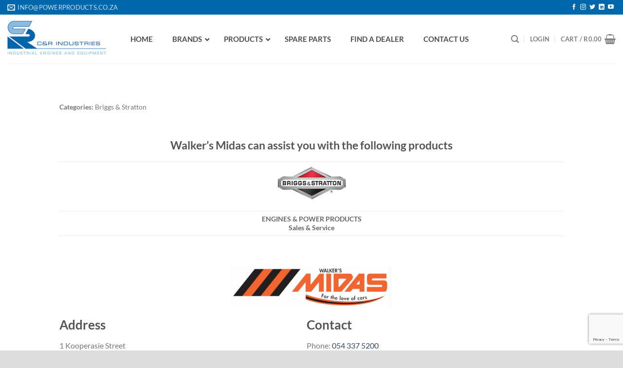

--- FILE ---
content_type: text/html; charset=UTF-8
request_url: https://www.powerproducts.co.za/store/walkers-midas/
body_size: 22861
content:
<!DOCTYPE html>
<html lang="en-US" class="loading-site no-js">
<head>
	<meta charset="UTF-8" />
	<link rel="profile" href="https://gmpg.org/xfn/11" />
	<link rel="pingback" href="https://www.powerproducts.co.za/xmlrpc.php" />

	
<title>Walker&#8217;s Midas &#8211; C &amp; R Industries</title>
<meta name='robots' content='max-image-preview:large' />
<meta name="viewport" content="width=device-width, initial-scale=1" />
<link rel='dns-prefetch' href='//stats.wp.com' />
<link rel='dns-prefetch' href='//maps.google.com' />
<link rel='dns-prefetch' href='//maxcdn.bootstrapcdn.com' />
<link rel='prefetch' href='https://www.powerproducts.co.za/wp-content/themes/flatsome/assets/js/flatsome.js?ver=e1ad26bd5672989785e1' />
<link rel='prefetch' href='https://www.powerproducts.co.za/wp-content/themes/flatsome/assets/js/chunk.slider.js?ver=3.19.11' />
<link rel='prefetch' href='https://www.powerproducts.co.za/wp-content/themes/flatsome/assets/js/chunk.popups.js?ver=3.19.11' />
<link rel='prefetch' href='https://www.powerproducts.co.za/wp-content/themes/flatsome/assets/js/chunk.tooltips.js?ver=3.19.11' />
<link rel='prefetch' href='https://www.powerproducts.co.za/wp-content/themes/flatsome/assets/js/woocommerce.js?ver=dd6035ce106022a74757' />
<link rel="alternate" type="application/rss+xml" title="C &amp; R Industries &raquo; Feed" href="https://www.powerproducts.co.za/feed/" />
<link rel="alternate" type="application/rss+xml" title="C &amp; R Industries &raquo; Comments Feed" href="https://www.powerproducts.co.za/comments/feed/" />
<link rel="alternate" title="oEmbed (JSON)" type="application/json+oembed" href="https://www.powerproducts.co.za/wp-json/oembed/1.0/embed?url=https%3A%2F%2Fwww.powerproducts.co.za%2Fstore%2Fwalkers-midas%2F" />
<link rel="alternate" title="oEmbed (XML)" type="text/xml+oembed" href="https://www.powerproducts.co.za/wp-json/oembed/1.0/embed?url=https%3A%2F%2Fwww.powerproducts.co.za%2Fstore%2Fwalkers-midas%2F&#038;format=xml" />
<style id='wp-img-auto-sizes-contain-inline-css' type='text/css'>
img:is([sizes=auto i],[sizes^="auto," i]){contain-intrinsic-size:3000px 1500px}
/*# sourceURL=wp-img-auto-sizes-contain-inline-css */
</style>
<link rel='stylesheet' id='wedocs-block-style-css' href='https://www.powerproducts.co.za/wp-content/plugins/wedocs/assets/build/style-block.css?ver=f5f72e5dc2095e3f1e724e0a62daf7ee' type='text/css' media='all' />
<style id='wp-emoji-styles-inline-css' type='text/css'>

	img.wp-smiley, img.emoji {
		display: inline !important;
		border: none !important;
		box-shadow: none !important;
		height: 1em !important;
		width: 1em !important;
		margin: 0 0.07em !important;
		vertical-align: -0.1em !important;
		background: none !important;
		padding: 0 !important;
	}
/*# sourceURL=wp-emoji-styles-inline-css */
</style>
<style id='wp-block-library-inline-css' type='text/css'>
:root{--wp-block-synced-color:#7a00df;--wp-block-synced-color--rgb:122,0,223;--wp-bound-block-color:var(--wp-block-synced-color);--wp-editor-canvas-background:#ddd;--wp-admin-theme-color:#007cba;--wp-admin-theme-color--rgb:0,124,186;--wp-admin-theme-color-darker-10:#006ba1;--wp-admin-theme-color-darker-10--rgb:0,107,160.5;--wp-admin-theme-color-darker-20:#005a87;--wp-admin-theme-color-darker-20--rgb:0,90,135;--wp-admin-border-width-focus:2px}@media (min-resolution:192dpi){:root{--wp-admin-border-width-focus:1.5px}}.wp-element-button{cursor:pointer}:root .has-very-light-gray-background-color{background-color:#eee}:root .has-very-dark-gray-background-color{background-color:#313131}:root .has-very-light-gray-color{color:#eee}:root .has-very-dark-gray-color{color:#313131}:root .has-vivid-green-cyan-to-vivid-cyan-blue-gradient-background{background:linear-gradient(135deg,#00d084,#0693e3)}:root .has-purple-crush-gradient-background{background:linear-gradient(135deg,#34e2e4,#4721fb 50%,#ab1dfe)}:root .has-hazy-dawn-gradient-background{background:linear-gradient(135deg,#faaca8,#dad0ec)}:root .has-subdued-olive-gradient-background{background:linear-gradient(135deg,#fafae1,#67a671)}:root .has-atomic-cream-gradient-background{background:linear-gradient(135deg,#fdd79a,#004a59)}:root .has-nightshade-gradient-background{background:linear-gradient(135deg,#330968,#31cdcf)}:root .has-midnight-gradient-background{background:linear-gradient(135deg,#020381,#2874fc)}:root{--wp--preset--font-size--normal:16px;--wp--preset--font-size--huge:42px}.has-regular-font-size{font-size:1em}.has-larger-font-size{font-size:2.625em}.has-normal-font-size{font-size:var(--wp--preset--font-size--normal)}.has-huge-font-size{font-size:var(--wp--preset--font-size--huge)}.has-text-align-center{text-align:center}.has-text-align-left{text-align:left}.has-text-align-right{text-align:right}.has-fit-text{white-space:nowrap!important}#end-resizable-editor-section{display:none}.aligncenter{clear:both}.items-justified-left{justify-content:flex-start}.items-justified-center{justify-content:center}.items-justified-right{justify-content:flex-end}.items-justified-space-between{justify-content:space-between}.screen-reader-text{border:0;clip-path:inset(50%);height:1px;margin:-1px;overflow:hidden;padding:0;position:absolute;width:1px;word-wrap:normal!important}.screen-reader-text:focus{background-color:#ddd;clip-path:none;color:#444;display:block;font-size:1em;height:auto;left:5px;line-height:normal;padding:15px 23px 14px;text-decoration:none;top:5px;width:auto;z-index:100000}html :where(.has-border-color){border-style:solid}html :where([style*=border-top-color]){border-top-style:solid}html :where([style*=border-right-color]){border-right-style:solid}html :where([style*=border-bottom-color]){border-bottom-style:solid}html :where([style*=border-left-color]){border-left-style:solid}html :where([style*=border-width]){border-style:solid}html :where([style*=border-top-width]){border-top-style:solid}html :where([style*=border-right-width]){border-right-style:solid}html :where([style*=border-bottom-width]){border-bottom-style:solid}html :where([style*=border-left-width]){border-left-style:solid}html :where(img[class*=wp-image-]){height:auto;max-width:100%}:where(figure){margin:0 0 1em}html :where(.is-position-sticky){--wp-admin--admin-bar--position-offset:var(--wp-admin--admin-bar--height,0px)}@media screen and (max-width:600px){html :where(.is-position-sticky){--wp-admin--admin-bar--position-offset:0px}}

/*# sourceURL=wp-block-library-inline-css */
</style><link rel='stylesheet' id='wc-blocks-style-css' href='https://www.powerproducts.co.za/wp-content/plugins/woocommerce/assets/client/blocks/wc-blocks.css?ver=wc-9.7.2' type='text/css' media='all' />
<style id='global-styles-inline-css' type='text/css'>
:root{--wp--preset--aspect-ratio--square: 1;--wp--preset--aspect-ratio--4-3: 4/3;--wp--preset--aspect-ratio--3-4: 3/4;--wp--preset--aspect-ratio--3-2: 3/2;--wp--preset--aspect-ratio--2-3: 2/3;--wp--preset--aspect-ratio--16-9: 16/9;--wp--preset--aspect-ratio--9-16: 9/16;--wp--preset--color--black: #000000;--wp--preset--color--cyan-bluish-gray: #abb8c3;--wp--preset--color--white: #ffffff;--wp--preset--color--pale-pink: #f78da7;--wp--preset--color--vivid-red: #cf2e2e;--wp--preset--color--luminous-vivid-orange: #ff6900;--wp--preset--color--luminous-vivid-amber: #fcb900;--wp--preset--color--light-green-cyan: #7bdcb5;--wp--preset--color--vivid-green-cyan: #00d084;--wp--preset--color--pale-cyan-blue: #8ed1fc;--wp--preset--color--vivid-cyan-blue: #0693e3;--wp--preset--color--vivid-purple: #9b51e0;--wp--preset--color--primary: #0067ac;--wp--preset--color--secondary: #8bbbdf;--wp--preset--color--success: #7a9c59;--wp--preset--color--alert: #b20000;--wp--preset--gradient--vivid-cyan-blue-to-vivid-purple: linear-gradient(135deg,rgb(6,147,227) 0%,rgb(155,81,224) 100%);--wp--preset--gradient--light-green-cyan-to-vivid-green-cyan: linear-gradient(135deg,rgb(122,220,180) 0%,rgb(0,208,130) 100%);--wp--preset--gradient--luminous-vivid-amber-to-luminous-vivid-orange: linear-gradient(135deg,rgb(252,185,0) 0%,rgb(255,105,0) 100%);--wp--preset--gradient--luminous-vivid-orange-to-vivid-red: linear-gradient(135deg,rgb(255,105,0) 0%,rgb(207,46,46) 100%);--wp--preset--gradient--very-light-gray-to-cyan-bluish-gray: linear-gradient(135deg,rgb(238,238,238) 0%,rgb(169,184,195) 100%);--wp--preset--gradient--cool-to-warm-spectrum: linear-gradient(135deg,rgb(74,234,220) 0%,rgb(151,120,209) 20%,rgb(207,42,186) 40%,rgb(238,44,130) 60%,rgb(251,105,98) 80%,rgb(254,248,76) 100%);--wp--preset--gradient--blush-light-purple: linear-gradient(135deg,rgb(255,206,236) 0%,rgb(152,150,240) 100%);--wp--preset--gradient--blush-bordeaux: linear-gradient(135deg,rgb(254,205,165) 0%,rgb(254,45,45) 50%,rgb(107,0,62) 100%);--wp--preset--gradient--luminous-dusk: linear-gradient(135deg,rgb(255,203,112) 0%,rgb(199,81,192) 50%,rgb(65,88,208) 100%);--wp--preset--gradient--pale-ocean: linear-gradient(135deg,rgb(255,245,203) 0%,rgb(182,227,212) 50%,rgb(51,167,181) 100%);--wp--preset--gradient--electric-grass: linear-gradient(135deg,rgb(202,248,128) 0%,rgb(113,206,126) 100%);--wp--preset--gradient--midnight: linear-gradient(135deg,rgb(2,3,129) 0%,rgb(40,116,252) 100%);--wp--preset--font-size--small: 13px;--wp--preset--font-size--medium: 20px;--wp--preset--font-size--large: 36px;--wp--preset--font-size--x-large: 42px;--wp--preset--font-family--inter: "Inter", sans-serif;--wp--preset--font-family--cardo: Cardo;--wp--preset--spacing--20: 0.44rem;--wp--preset--spacing--30: 0.67rem;--wp--preset--spacing--40: 1rem;--wp--preset--spacing--50: 1.5rem;--wp--preset--spacing--60: 2.25rem;--wp--preset--spacing--70: 3.38rem;--wp--preset--spacing--80: 5.06rem;--wp--preset--shadow--natural: 6px 6px 9px rgba(0, 0, 0, 0.2);--wp--preset--shadow--deep: 12px 12px 50px rgba(0, 0, 0, 0.4);--wp--preset--shadow--sharp: 6px 6px 0px rgba(0, 0, 0, 0.2);--wp--preset--shadow--outlined: 6px 6px 0px -3px rgb(255, 255, 255), 6px 6px rgb(0, 0, 0);--wp--preset--shadow--crisp: 6px 6px 0px rgb(0, 0, 0);}:where(body) { margin: 0; }.wp-site-blocks > .alignleft { float: left; margin-right: 2em; }.wp-site-blocks > .alignright { float: right; margin-left: 2em; }.wp-site-blocks > .aligncenter { justify-content: center; margin-left: auto; margin-right: auto; }:where(.is-layout-flex){gap: 0.5em;}:where(.is-layout-grid){gap: 0.5em;}.is-layout-flow > .alignleft{float: left;margin-inline-start: 0;margin-inline-end: 2em;}.is-layout-flow > .alignright{float: right;margin-inline-start: 2em;margin-inline-end: 0;}.is-layout-flow > .aligncenter{margin-left: auto !important;margin-right: auto !important;}.is-layout-constrained > .alignleft{float: left;margin-inline-start: 0;margin-inline-end: 2em;}.is-layout-constrained > .alignright{float: right;margin-inline-start: 2em;margin-inline-end: 0;}.is-layout-constrained > .aligncenter{margin-left: auto !important;margin-right: auto !important;}.is-layout-constrained > :where(:not(.alignleft):not(.alignright):not(.alignfull)){margin-left: auto !important;margin-right: auto !important;}body .is-layout-flex{display: flex;}.is-layout-flex{flex-wrap: wrap;align-items: center;}.is-layout-flex > :is(*, div){margin: 0;}body .is-layout-grid{display: grid;}.is-layout-grid > :is(*, div){margin: 0;}body{padding-top: 0px;padding-right: 0px;padding-bottom: 0px;padding-left: 0px;}a:where(:not(.wp-element-button)){text-decoration: none;}:root :where(.wp-element-button, .wp-block-button__link){background-color: #32373c;border-width: 0;color: #fff;font-family: inherit;font-size: inherit;font-style: inherit;font-weight: inherit;letter-spacing: inherit;line-height: inherit;padding-top: calc(0.667em + 2px);padding-right: calc(1.333em + 2px);padding-bottom: calc(0.667em + 2px);padding-left: calc(1.333em + 2px);text-decoration: none;text-transform: inherit;}.has-black-color{color: var(--wp--preset--color--black) !important;}.has-cyan-bluish-gray-color{color: var(--wp--preset--color--cyan-bluish-gray) !important;}.has-white-color{color: var(--wp--preset--color--white) !important;}.has-pale-pink-color{color: var(--wp--preset--color--pale-pink) !important;}.has-vivid-red-color{color: var(--wp--preset--color--vivid-red) !important;}.has-luminous-vivid-orange-color{color: var(--wp--preset--color--luminous-vivid-orange) !important;}.has-luminous-vivid-amber-color{color: var(--wp--preset--color--luminous-vivid-amber) !important;}.has-light-green-cyan-color{color: var(--wp--preset--color--light-green-cyan) !important;}.has-vivid-green-cyan-color{color: var(--wp--preset--color--vivid-green-cyan) !important;}.has-pale-cyan-blue-color{color: var(--wp--preset--color--pale-cyan-blue) !important;}.has-vivid-cyan-blue-color{color: var(--wp--preset--color--vivid-cyan-blue) !important;}.has-vivid-purple-color{color: var(--wp--preset--color--vivid-purple) !important;}.has-primary-color{color: var(--wp--preset--color--primary) !important;}.has-secondary-color{color: var(--wp--preset--color--secondary) !important;}.has-success-color{color: var(--wp--preset--color--success) !important;}.has-alert-color{color: var(--wp--preset--color--alert) !important;}.has-black-background-color{background-color: var(--wp--preset--color--black) !important;}.has-cyan-bluish-gray-background-color{background-color: var(--wp--preset--color--cyan-bluish-gray) !important;}.has-white-background-color{background-color: var(--wp--preset--color--white) !important;}.has-pale-pink-background-color{background-color: var(--wp--preset--color--pale-pink) !important;}.has-vivid-red-background-color{background-color: var(--wp--preset--color--vivid-red) !important;}.has-luminous-vivid-orange-background-color{background-color: var(--wp--preset--color--luminous-vivid-orange) !important;}.has-luminous-vivid-amber-background-color{background-color: var(--wp--preset--color--luminous-vivid-amber) !important;}.has-light-green-cyan-background-color{background-color: var(--wp--preset--color--light-green-cyan) !important;}.has-vivid-green-cyan-background-color{background-color: var(--wp--preset--color--vivid-green-cyan) !important;}.has-pale-cyan-blue-background-color{background-color: var(--wp--preset--color--pale-cyan-blue) !important;}.has-vivid-cyan-blue-background-color{background-color: var(--wp--preset--color--vivid-cyan-blue) !important;}.has-vivid-purple-background-color{background-color: var(--wp--preset--color--vivid-purple) !important;}.has-primary-background-color{background-color: var(--wp--preset--color--primary) !important;}.has-secondary-background-color{background-color: var(--wp--preset--color--secondary) !important;}.has-success-background-color{background-color: var(--wp--preset--color--success) !important;}.has-alert-background-color{background-color: var(--wp--preset--color--alert) !important;}.has-black-border-color{border-color: var(--wp--preset--color--black) !important;}.has-cyan-bluish-gray-border-color{border-color: var(--wp--preset--color--cyan-bluish-gray) !important;}.has-white-border-color{border-color: var(--wp--preset--color--white) !important;}.has-pale-pink-border-color{border-color: var(--wp--preset--color--pale-pink) !important;}.has-vivid-red-border-color{border-color: var(--wp--preset--color--vivid-red) !important;}.has-luminous-vivid-orange-border-color{border-color: var(--wp--preset--color--luminous-vivid-orange) !important;}.has-luminous-vivid-amber-border-color{border-color: var(--wp--preset--color--luminous-vivid-amber) !important;}.has-light-green-cyan-border-color{border-color: var(--wp--preset--color--light-green-cyan) !important;}.has-vivid-green-cyan-border-color{border-color: var(--wp--preset--color--vivid-green-cyan) !important;}.has-pale-cyan-blue-border-color{border-color: var(--wp--preset--color--pale-cyan-blue) !important;}.has-vivid-cyan-blue-border-color{border-color: var(--wp--preset--color--vivid-cyan-blue) !important;}.has-vivid-purple-border-color{border-color: var(--wp--preset--color--vivid-purple) !important;}.has-primary-border-color{border-color: var(--wp--preset--color--primary) !important;}.has-secondary-border-color{border-color: var(--wp--preset--color--secondary) !important;}.has-success-border-color{border-color: var(--wp--preset--color--success) !important;}.has-alert-border-color{border-color: var(--wp--preset--color--alert) !important;}.has-vivid-cyan-blue-to-vivid-purple-gradient-background{background: var(--wp--preset--gradient--vivid-cyan-blue-to-vivid-purple) !important;}.has-light-green-cyan-to-vivid-green-cyan-gradient-background{background: var(--wp--preset--gradient--light-green-cyan-to-vivid-green-cyan) !important;}.has-luminous-vivid-amber-to-luminous-vivid-orange-gradient-background{background: var(--wp--preset--gradient--luminous-vivid-amber-to-luminous-vivid-orange) !important;}.has-luminous-vivid-orange-to-vivid-red-gradient-background{background: var(--wp--preset--gradient--luminous-vivid-orange-to-vivid-red) !important;}.has-very-light-gray-to-cyan-bluish-gray-gradient-background{background: var(--wp--preset--gradient--very-light-gray-to-cyan-bluish-gray) !important;}.has-cool-to-warm-spectrum-gradient-background{background: var(--wp--preset--gradient--cool-to-warm-spectrum) !important;}.has-blush-light-purple-gradient-background{background: var(--wp--preset--gradient--blush-light-purple) !important;}.has-blush-bordeaux-gradient-background{background: var(--wp--preset--gradient--blush-bordeaux) !important;}.has-luminous-dusk-gradient-background{background: var(--wp--preset--gradient--luminous-dusk) !important;}.has-pale-ocean-gradient-background{background: var(--wp--preset--gradient--pale-ocean) !important;}.has-electric-grass-gradient-background{background: var(--wp--preset--gradient--electric-grass) !important;}.has-midnight-gradient-background{background: var(--wp--preset--gradient--midnight) !important;}.has-small-font-size{font-size: var(--wp--preset--font-size--small) !important;}.has-medium-font-size{font-size: var(--wp--preset--font-size--medium) !important;}.has-large-font-size{font-size: var(--wp--preset--font-size--large) !important;}.has-x-large-font-size{font-size: var(--wp--preset--font-size--x-large) !important;}.has-inter-font-family{font-family: var(--wp--preset--font-family--inter) !important;}.has-cardo-font-family{font-family: var(--wp--preset--font-family--cardo) !important;}
/*# sourceURL=global-styles-inline-css */
</style>

<link rel='stylesheet' id='contact-form-7-css' href='https://www.powerproducts.co.za/wp-content/plugins/contact-form-7/includes/css/styles.css?ver=6.0.5' type='text/css' media='all' />
<style id='woocommerce-inline-inline-css' type='text/css'>
.woocommerce form .form-row .required { visibility: visible; }
/*# sourceURL=woocommerce-inline-inline-css */
</style>
<link rel='stylesheet' id='wordpress-store-locator-css' href='https://www.powerproducts.co.za/wp-content/plugins/wordpress-store-locator/public/css/wordpress-store-locator-public.css?ver=1.10.3' type='text/css' media='all' />
<link rel='stylesheet' id='wordpress-store-locator-bootsrap-css' href='https://www.powerproducts.co.za/wp-content/plugins/wordpress-store-locator/public/css/bootstrap.min.css?ver=1.10.3' type='text/css' media='all' />
<link rel='stylesheet' id='wordpress-store-locator-font-awesome-css' href='https://maxcdn.bootstrapcdn.com/font-awesome/4.5.0/css/font-awesome.min.css?ver=1.10.3' type='text/css' media='all' />
<link rel='stylesheet' id='wordpress-store-locator-custom-css' href='https://www.powerproducts.co.za/wp-content/plugins/wordpress-store-locator/public/css/wordpress-store-locator-custom.css?ver=1.10.3' type='text/css' media='all' />
<link rel='stylesheet' id='extendify-utility-styles-css' href='https://www.powerproducts.co.za/wp-content/plugins/extendify/public/build/utility-minimum.css?ver=f5f72e5dc2095e3f1e724e0a62daf7ee' type='text/css' media='all' />
<link rel='stylesheet' id='brands-styles-css' href='https://www.powerproducts.co.za/wp-content/plugins/woocommerce/assets/css/brands.css?ver=9.7.2' type='text/css' media='all' />
<link rel='stylesheet' id='pwb-styles-frontend-css' href='https://www.powerproducts.co.za/wp-content/plugins/perfect-woocommerce-brands/build/frontend/css/style.css?ver=3.5.0' type='text/css' media='all' />
<link rel='stylesheet' id='ubermenu-css' href='https://www.powerproducts.co.za/wp-content/plugins/ubermenu/pro/assets/css/ubermenu.min.css?ver=3.6.1' type='text/css' media='all' />
<link rel='stylesheet' id='ubermenu-grey-white-css' href='https://www.powerproducts.co.za/wp-content/plugins/ubermenu/assets/css/skins/blackwhite.css?ver=f5f72e5dc2095e3f1e724e0a62daf7ee' type='text/css' media='all' />
<link rel='stylesheet' id='ubermenu-font-awesome-all-css' href='https://www.powerproducts.co.za/wp-content/plugins/ubermenu/assets/fontawesome/css/all.min.css?ver=f5f72e5dc2095e3f1e724e0a62daf7ee' type='text/css' media='all' />
<link rel='stylesheet' id='flatsome-main-css' href='https://www.powerproducts.co.za/wp-content/themes/flatsome/assets/css/flatsome.css?ver=3.19.11' type='text/css' media='all' />
<style id='flatsome-main-inline-css' type='text/css'>
@font-face {
				font-family: "fl-icons";
				font-display: block;
				src: url(https://www.powerproducts.co.za/wp-content/themes/flatsome/assets/css/icons/fl-icons.eot?v=3.19.11);
				src:
					url(https://www.powerproducts.co.za/wp-content/themes/flatsome/assets/css/icons/fl-icons.eot#iefix?v=3.19.11) format("embedded-opentype"),
					url(https://www.powerproducts.co.za/wp-content/themes/flatsome/assets/css/icons/fl-icons.woff2?v=3.19.11) format("woff2"),
					url(https://www.powerproducts.co.za/wp-content/themes/flatsome/assets/css/icons/fl-icons.ttf?v=3.19.11) format("truetype"),
					url(https://www.powerproducts.co.za/wp-content/themes/flatsome/assets/css/icons/fl-icons.woff?v=3.19.11) format("woff"),
					url(https://www.powerproducts.co.za/wp-content/themes/flatsome/assets/css/icons/fl-icons.svg?v=3.19.11#fl-icons) format("svg");
			}
/*# sourceURL=flatsome-main-inline-css */
</style>
<link rel='stylesheet' id='flatsome-shop-css' href='https://www.powerproducts.co.za/wp-content/themes/flatsome/assets/css/flatsome-shop.css?ver=3.19.11' type='text/css' media='all' />
<link rel='stylesheet' id='flatsome-style-css' href='https://www.powerproducts.co.za/wp-content/themes/flatsome-child/style.css?ver=3.0' type='text/css' media='all' />







<link rel="https://api.w.org/" href="https://www.powerproducts.co.za/wp-json/" /><link rel="EditURI" type="application/rsd+xml" title="RSD" href="https://www.powerproducts.co.za/xmlrpc.php?rsd" />
<link rel="canonical" href="https://www.powerproducts.co.za/store/walkers-midas/" />
<meta name="generator" content="Redux 4.5.7" /><!-- Global site tag (gtag.js) - Google Analytics -->

<style id="ubermenu-custom-generated-css">
/** Font Awesome 4 Compatibility **/
.fa{font-style:normal;font-variant:normal;font-weight:normal;font-family:FontAwesome;}

/** UberMenu Custom Menu Styles (Customizer) **/
/* main */
 .ubermenu.ubermenu-main { background:none; border:none; box-shadow:none; }
 .ubermenu.ubermenu-main .ubermenu-item-level-0 > .ubermenu-target { border:none; box-shadow:none; background:#ffffff; }
 .ubermenu.ubermenu-main.ubermenu-horizontal .ubermenu-submenu-drop.ubermenu-submenu-align-left_edge_bar, .ubermenu.ubermenu-main.ubermenu-horizontal .ubermenu-submenu-drop.ubermenu-submenu-align-full_width { left:0; }
 .ubermenu.ubermenu-main.ubermenu-horizontal .ubermenu-item-level-0.ubermenu-active > .ubermenu-submenu-drop, .ubermenu.ubermenu-main.ubermenu-horizontal:not(.ubermenu-transition-shift) .ubermenu-item-level-0 > .ubermenu-submenu-drop { margin-top:0; }
 .ubermenu-main .ubermenu-item-level-0 > .ubermenu-target { font-size:15px; text-transform:uppercase; color:#4c4c4c; }
 .ubermenu-main .ubermenu-nav .ubermenu-item.ubermenu-item-level-0 > .ubermenu-target { font-weight:700; }
 .ubermenu.ubermenu-main .ubermenu-item-level-0:hover > .ubermenu-target, .ubermenu-main .ubermenu-item-level-0.ubermenu-active > .ubermenu-target { color:#1e73be; background:#ffffff; }
 .ubermenu-main .ubermenu-item-level-0.ubermenu-current-menu-item > .ubermenu-target, .ubermenu-main .ubermenu-item-level-0.ubermenu-current-menu-parent > .ubermenu-target, .ubermenu-main .ubermenu-item-level-0.ubermenu-current-menu-ancestor > .ubermenu-target { color:#1e73be; background:#ffffff; }
 .ubermenu-main .ubermenu-item.ubermenu-item-level-0 > .ubermenu-highlight { color:#1e73be; }
 .ubermenu-main .ubermenu-submenu.ubermenu-submenu-drop { background-color:#ffffff; }
 .ubermenu-main .ubermenu-submenu .ubermenu-item-header > .ubermenu-target, .ubermenu-main .ubermenu-tab > .ubermenu-target { font-size:20px; }
 .ubermenu-main .ubermenu-submenu .ubermenu-item-header > .ubermenu-target { color:#000000; }
 .ubermenu-main .ubermenu-nav .ubermenu-submenu .ubermenu-item-header > .ubermenu-target { font-weight:900; }
 .ubermenu-main .ubermenu-submenu .ubermenu-item-header.ubermenu-has-submenu-stack > .ubermenu-target { border:none; }
 .ubermenu-main .ubermenu-submenu-type-stack { padding-top:0; }
 .ubermenu-main .ubermenu-item-normal > .ubermenu-target { color:#707070; font-size:17px; }


/* Status: Loaded from Transient */

</style>	<style>img#wpstats{display:none}</style>
			<noscript><style>.woocommerce-product-gallery{ opacity: 1 !important; }</style></noscript>
	<style class='wp-fonts-local' type='text/css'>
@font-face{font-family:Inter;font-style:normal;font-weight:300 900;font-display:fallback;src:url('https://www.powerproducts.co.za/wp-content/plugins/woocommerce/assets/fonts/Inter-VariableFont_slnt,wght.woff2') format('woff2');font-stretch:normal;}
@font-face{font-family:Cardo;font-style:normal;font-weight:400;font-display:fallback;src:url('https://www.powerproducts.co.za/wp-content/plugins/woocommerce/assets/fonts/cardo_normal_400.woff2') format('woff2');}
</style>
<link rel="icon" href="https://www.powerproducts.co.za/wp-content/uploads/2020/02/cropped-fav-32x32.jpg" sizes="32x32" />
<link rel="icon" href="https://www.powerproducts.co.za/wp-content/uploads/2020/02/cropped-fav-192x192.jpg" sizes="192x192" />
<link rel="apple-touch-icon" href="https://www.powerproducts.co.za/wp-content/uploads/2020/02/cropped-fav-180x180.jpg" />
<meta name="msapplication-TileImage" content="https://www.powerproducts.co.za/wp-content/uploads/2020/02/cropped-fav-270x270.jpg" />
<style id="custom-css" type="text/css">:root {--primary-color: #0067ac;--fs-color-primary: #0067ac;--fs-color-secondary: #8bbbdf;--fs-color-success: #7a9c59;--fs-color-alert: #b20000;--fs-experimental-link-color: #334862;--fs-experimental-link-color-hover: #111;}.tooltipster-base {--tooltip-color: #fff;--tooltip-bg-color: #000;}.off-canvas-right .mfp-content, .off-canvas-left .mfp-content {--drawer-width: 300px;}.off-canvas .mfp-content.off-canvas-cart {--drawer-width: 360px;}.container-width, .full-width .ubermenu-nav, .container, .row{max-width: 1370px}.row.row-collapse{max-width: 1340px}.row.row-small{max-width: 1362.5px}.row.row-large{max-width: 1400px}.header-main{height: 100px}#logo img{max-height: 100px}#logo{width:203px;}#logo img{padding:7px 0;}.header-bottom{min-height: 10px}.header-top{min-height: 30px}.transparent .header-main{height: 30px}.transparent #logo img{max-height: 30px}.has-transparent + .page-title:first-of-type,.has-transparent + #main > .page-title,.has-transparent + #main > div > .page-title,.has-transparent + #main .page-header-wrapper:first-of-type .page-title{padding-top: 60px;}.header.show-on-scroll,.stuck .header-main{height:70px!important}.stuck #logo img{max-height: 70px!important}.header-bg-color {background-color: rgba(255,255,255,0.9)}.header-bottom {background-color: #f1f1f1}.header-main .nav > li > a{line-height: 16px }.stuck .header-main .nav > li > a{line-height: 50px }@media (max-width: 549px) {.header-main{height: 70px}#logo img{max-height: 70px}}.nav-dropdown{font-size:100%}body{font-family: Lato, sans-serif;}body {font-weight: 400;font-style: normal;}.nav > li > a {font-family: Lato, sans-serif;}.mobile-sidebar-levels-2 .nav > li > ul > li > a {font-family: Lato, sans-serif;}.nav > li > a,.mobile-sidebar-levels-2 .nav > li > ul > li > a {font-weight: 700;font-style: normal;}h1,h2,h3,h4,h5,h6,.heading-font, .off-canvas-center .nav-sidebar.nav-vertical > li > a{font-family: Lato, sans-serif;}h1,h2,h3,h4,h5,h6,.heading-font,.banner h1,.banner h2 {font-weight: 700;font-style: normal;}.alt-font{font-family: "Dancing Script", sans-serif;}.alt-font {font-weight: 400!important;font-style: normal!important;}.shop-page-title.featured-title .title-overlay{background-color: #a3a3a3;}@media screen and (min-width: 550px){.products .box-vertical .box-image{min-width: 247px!important;width: 247px!important;}}.footer-2{background-color: #e8e8e8}.absolute-footer, html{background-color: #dddddd}.nav-vertical-fly-out > li + li {border-top-width: 1px; border-top-style: solid;}.label-new.menu-item > a:after{content:"New";}.label-hot.menu-item > a:after{content:"Hot";}.label-sale.menu-item > a:after{content:"Sale";}.label-popular.menu-item > a:after{content:"Popular";}</style>		<style type="text/css" id="wp-custom-css">
			.nav,
.nav .html{
    position:static;
}
	
.header .flex-row{
    position:relative;
}

.ubermenu.ubermenu-main.ubermenu-horizontal .ubermenu-submenu-drop.ubermenu-submenu-align-left_edge_bar, .ubermenu.ubermenu-main.ubermenu-horizontal .ubermenu-submenu-drop.ubermenu-submenu-align-full_width {
    left: 0;
    padding: 30px;
}
tablespecs  {
    border: 1px solid #888;
    padding: 10px;
        padding-top: 10px;
    padding-top: 5px;
    border-radius: 2px;
    box-shadow: 0rem 1rem 1.5rem rgba(0,0,0,.1);
    margin-top: 2rem;
    margin-bottom: 4rem;
}
th, td {
    padding: 7px;
        padding-left: 7px;
    text-align: left;
    border-bottom: 1px solid #ececec;
    line-height: 1.3;
    font-size: .9em;
    width: 50%;
}

.yikes-custom-woo-tab-title {
    display: none;
}
.pwb-single-product-brands {
display: none;
}
.woocommerce-shipping-contents {
    display: none;
}

.shipping__list_label {
    display: none;
}
.nav, .nav ul:not(.nav-dropdown) {
    padding-left: 30px;
}
#store_locator_dragged_button {
    display: none !important;
}
#store_locator_result_list {
    max-height: 589px;
}
.store_modal_title {
    margin-top: 0px;
    display: none;
}

.payment-icons.inline-block {
    max-width: 145px;
}
.nav, .nav ul:not(.nav-dropdown) {
    padding-left: 0px;
}
.button.is-outline.circle.icon.product-video-popup.tip-top.tooltipstered {
    background: #0067ac !important;
}
#pickup-location-field-for-0 {
    max-width: 187px;
}
.absolute-footer.dark {
    color: #000;
}
@media only screen and (max-width: 600px) {
	
	.ubermenu-main .ubermenu-submenu .ubermenu-item-header > .ubermenu-target, .ubermenu-main .ubermenu-tab > .ubermenu-target {
    font-size: 15px;
}
	
}

.download-remaining {
    display: none;
}

.download-expires {
    display: none;
}

.shipping__table--multiple tbody, .shipping__table--multiple tr, .shipping__table--multiple th, .shipping__table--multiple td {
	display: block ruby !important;
}
table.lpp-shipping-package-wrapper tr.woocommerce-shipping-totals th {
	display: none !important;
}
#tab-title-additional_information {
	display: none;
}		</style>
		<style id="kirki-inline-styles">/* latin-ext */
@font-face {
  font-family: 'Lato';
  font-style: normal;
  font-weight: 400;
  font-display: swap;
  src: url(https://www.powerproducts.co.za/wp-content/fonts/lato/S6uyw4BMUTPHjxAwXjeu.woff2) format('woff2');
  unicode-range: U+0100-02BA, U+02BD-02C5, U+02C7-02CC, U+02CE-02D7, U+02DD-02FF, U+0304, U+0308, U+0329, U+1D00-1DBF, U+1E00-1E9F, U+1EF2-1EFF, U+2020, U+20A0-20AB, U+20AD-20C0, U+2113, U+2C60-2C7F, U+A720-A7FF;
}
/* latin */
@font-face {
  font-family: 'Lato';
  font-style: normal;
  font-weight: 400;
  font-display: swap;
  src: url(https://www.powerproducts.co.za/wp-content/fonts/lato/S6uyw4BMUTPHjx4wXg.woff2) format('woff2');
  unicode-range: U+0000-00FF, U+0131, U+0152-0153, U+02BB-02BC, U+02C6, U+02DA, U+02DC, U+0304, U+0308, U+0329, U+2000-206F, U+20AC, U+2122, U+2191, U+2193, U+2212, U+2215, U+FEFF, U+FFFD;
}
/* latin-ext */
@font-face {
  font-family: 'Lato';
  font-style: normal;
  font-weight: 700;
  font-display: swap;
  src: url(https://www.powerproducts.co.za/wp-content/fonts/lato/S6u9w4BMUTPHh6UVSwaPGR_p.woff2) format('woff2');
  unicode-range: U+0100-02BA, U+02BD-02C5, U+02C7-02CC, U+02CE-02D7, U+02DD-02FF, U+0304, U+0308, U+0329, U+1D00-1DBF, U+1E00-1E9F, U+1EF2-1EFF, U+2020, U+20A0-20AB, U+20AD-20C0, U+2113, U+2C60-2C7F, U+A720-A7FF;
}
/* latin */
@font-face {
  font-family: 'Lato';
  font-style: normal;
  font-weight: 700;
  font-display: swap;
  src: url(https://www.powerproducts.co.za/wp-content/fonts/lato/S6u9w4BMUTPHh6UVSwiPGQ.woff2) format('woff2');
  unicode-range: U+0000-00FF, U+0131, U+0152-0153, U+02BB-02BC, U+02C6, U+02DA, U+02DC, U+0304, U+0308, U+0329, U+2000-206F, U+20AC, U+2122, U+2191, U+2193, U+2212, U+2215, U+FEFF, U+FFFD;
}/* vietnamese */
@font-face {
  font-family: 'Dancing Script';
  font-style: normal;
  font-weight: 400;
  font-display: swap;
  src: url(https://www.powerproducts.co.za/wp-content/fonts/dancing-script/If2cXTr6YS-zF4S-kcSWSVi_sxjsohD9F50Ruu7BMSo3Rep8ltA.woff2) format('woff2');
  unicode-range: U+0102-0103, U+0110-0111, U+0128-0129, U+0168-0169, U+01A0-01A1, U+01AF-01B0, U+0300-0301, U+0303-0304, U+0308-0309, U+0323, U+0329, U+1EA0-1EF9, U+20AB;
}
/* latin-ext */
@font-face {
  font-family: 'Dancing Script';
  font-style: normal;
  font-weight: 400;
  font-display: swap;
  src: url(https://www.powerproducts.co.za/wp-content/fonts/dancing-script/If2cXTr6YS-zF4S-kcSWSVi_sxjsohD9F50Ruu7BMSo3ROp8ltA.woff2) format('woff2');
  unicode-range: U+0100-02BA, U+02BD-02C5, U+02C7-02CC, U+02CE-02D7, U+02DD-02FF, U+0304, U+0308, U+0329, U+1D00-1DBF, U+1E00-1E9F, U+1EF2-1EFF, U+2020, U+20A0-20AB, U+20AD-20C0, U+2113, U+2C60-2C7F, U+A720-A7FF;
}
/* latin */
@font-face {
  font-family: 'Dancing Script';
  font-style: normal;
  font-weight: 400;
  font-display: swap;
  src: url(https://www.powerproducts.co.za/wp-content/fonts/dancing-script/If2cXTr6YS-zF4S-kcSWSVi_sxjsohD9F50Ruu7BMSo3Sup8.woff2) format('woff2');
  unicode-range: U+0000-00FF, U+0131, U+0152-0153, U+02BB-02BC, U+02C6, U+02DA, U+02DC, U+0304, U+0308, U+0329, U+2000-206F, U+20AC, U+2122, U+2191, U+2193, U+2212, U+2215, U+FEFF, U+FFFD;
}</style></head>

<body data-rsssl=1 class="wp-singular stores-template-default single single-stores postid-4537 wp-theme-flatsome wp-child-theme-flatsome-child theme-flatsome woocommerce-no-js full-width lightbox nav-dropdown-has-arrow nav-dropdown-has-shadow nav-dropdown-has-border">


<a class="skip-link screen-reader-text" href="#main">Skip to content</a>

<div id="wrapper">

	
	<header id="header" class="header has-sticky sticky-shrink">
		<div class="header-wrapper">
			<div id="top-bar" class="header-top hide-for-sticky nav-dark">
    <div class="flex-row container">
      <div class="flex-col hide-for-medium flex-left">
          <ul class="nav nav-left medium-nav-center nav-small  nav-divided">
              <li class="header-contact-wrapper">
		<ul id="header-contact" class="nav nav-divided nav-uppercase header-contact">
		
						<li class="">
			  <a href="mailto:info@powerproducts.co.za" class="tooltip" title="info@powerproducts.co.za">
				  <i class="icon-envelop" style="font-size:16px;" ></i>			       <span>
			       	info@powerproducts.co.za			       </span>
			  </a>
			</li>
			
			
			
				</ul>
</li>
          </ul>
      </div>

      <div class="flex-col hide-for-medium flex-center">
          <ul class="nav nav-center nav-small  nav-divided">
                        </ul>
      </div>

      <div class="flex-col hide-for-medium flex-right">
         <ul class="nav top-bar-nav nav-right nav-small  nav-divided">
              <li class="html header-social-icons ml-0">
	<div class="social-icons follow-icons" ><a href="https://www.facebook.com/www.powerproducts.co.za" target="_blank" data-label="Facebook" class="icon plain facebook tooltip" title="Follow on Facebook" aria-label="Follow on Facebook" rel="noopener nofollow" ><i class="icon-facebook" ></i></a><a href="https://www.instagram.com/powerproducts/" target="_blank" data-label="Instagram" class="icon plain instagram tooltip" title="Follow on Instagram" aria-label="Follow on Instagram" rel="noopener nofollow" ><i class="icon-instagram" ></i></a><a href="https://twitter.com/powerproductsSA" data-label="Twitter" target="_blank" class="icon plain twitter tooltip" title="Follow on Twitter" aria-label="Follow on Twitter" rel="noopener nofollow" ><i class="icon-twitter" ></i></a><a href="https://www.linkedin.com/company/17938082/" data-label="LinkedIn" target="_blank" class="icon plain linkedin tooltip" title="Follow on LinkedIn" aria-label="Follow on LinkedIn" rel="noopener nofollow" ><i class="icon-linkedin" ></i></a><a href="https://www.youtube.com/channel/UCYHb2FvjlvLgSxyLZJ5qCrA" data-label="YouTube" target="_blank" class="icon plain youtube tooltip" title="Follow on YouTube" aria-label="Follow on YouTube" rel="noopener nofollow" ><i class="icon-youtube" ></i></a></div></li>
          </ul>
      </div>

            <div class="flex-col show-for-medium flex-grow">
          <ul class="nav nav-center nav-small mobile-nav  nav-divided">
              <li class="html header-social-icons ml-0">
	<div class="social-icons follow-icons" ><a href="https://www.facebook.com/www.powerproducts.co.za" target="_blank" data-label="Facebook" class="icon plain facebook tooltip" title="Follow on Facebook" aria-label="Follow on Facebook" rel="noopener nofollow" ><i class="icon-facebook" ></i></a><a href="https://www.instagram.com/powerproducts/" target="_blank" data-label="Instagram" class="icon plain instagram tooltip" title="Follow on Instagram" aria-label="Follow on Instagram" rel="noopener nofollow" ><i class="icon-instagram" ></i></a><a href="https://twitter.com/powerproductsSA" data-label="Twitter" target="_blank" class="icon plain twitter tooltip" title="Follow on Twitter" aria-label="Follow on Twitter" rel="noopener nofollow" ><i class="icon-twitter" ></i></a><a href="https://www.linkedin.com/company/17938082/" data-label="LinkedIn" target="_blank" class="icon plain linkedin tooltip" title="Follow on LinkedIn" aria-label="Follow on LinkedIn" rel="noopener nofollow" ><i class="icon-linkedin" ></i></a><a href="https://www.youtube.com/channel/UCYHb2FvjlvLgSxyLZJ5qCrA" data-label="YouTube" target="_blank" class="icon plain youtube tooltip" title="Follow on YouTube" aria-label="Follow on YouTube" rel="noopener nofollow" ><i class="icon-youtube" ></i></a></div></li>
          </ul>
      </div>
      
    </div>
</div>
<div id="masthead" class="header-main ">
      <div class="header-inner flex-row container logo-left medium-logo-center" role="navigation">

          <!-- Logo -->
          <div id="logo" class="flex-col logo">
            
<!-- Header logo -->
<a href="https://www.powerproducts.co.za/" title="C &amp; R Industries - Industrial Engines &amp; Equipment" rel="home">
		<img width="205" height="85" src="https://www.powerproducts.co.za/wp-content/uploads/2023/07/CR-Logo.png" class="header_logo header-logo" alt="C &amp; R Industries"/><img  width="203" height="100" src="https://powerproducts.co.za/wp-content/uploads/2020/02/logo.jpg" class="header-logo-dark" alt="C &amp; R Industries"/></a>
          </div>

          <!-- Mobile Left Elements -->
          <div class="flex-col show-for-medium flex-left">
            <ul class="mobile-nav nav nav-left ">
              <li class="nav-icon has-icon">
  		<a href="#" data-open="#main-menu" data-pos="left" data-bg="main-menu-overlay" data-color="" class="is-small" aria-label="Menu" aria-controls="main-menu" aria-expanded="false">

		  <i class="icon-menu" ></i>
		  		</a>
	</li>
            </ul>
          </div>

          <!-- Left Elements -->
          <div class="flex-col hide-for-medium flex-left
            flex-grow">
            <ul class="header-nav header-nav-main nav nav-left  nav-divided nav-uppercase" >
              <li class="html custom html_topbar_right">
<!-- UberMenu [Configuration:main] [Theme Loc:primary] [Integration:api] -->
<!-- [UberMenu Responsive Toggle Disabled] [UberMenu Responsive Menu Disabled] --> <nav id="ubermenu-main-68-primary-2" class="ubermenu ubermenu-nojs ubermenu-main ubermenu-menu-68 ubermenu-loc-primary ubermenu-responsive-nocollapse ubermenu-horizontal ubermenu-transition-shift ubermenu-trigger-hover_intent ubermenu-skin-grey-white  ubermenu-bar-align-full ubermenu-items-align-auto ubermenu-disable-submenu-scroll ubermenu-sub-indicators ubermenu-retractors-responsive ubermenu-submenu-indicator-closes"><ul id="ubermenu-nav-main-68-primary" class="ubermenu-nav" data-title="mainmenu"><li id="menu-item-333" class="ubermenu-item ubermenu-item-type-post_type ubermenu-item-object-page ubermenu-item-home ubermenu-item-333 ubermenu-item-level-0 ubermenu-column ubermenu-column-auto" ><a class="ubermenu-target ubermenu-item-layout-default ubermenu-item-layout-text_only" href="https://www.powerproducts.co.za/" tabindex="0"><span class="ubermenu-target-title ubermenu-target-text">Home</span></a></li><li id="menu-item-334" class="ubermenu-item ubermenu-item-type-custom ubermenu-item-object-custom ubermenu-item-has-children ubermenu-item-334 ubermenu-item-level-0 ubermenu-column ubermenu-column-auto ubermenu-has-submenu-drop ubermenu-has-submenu-mega" ><a class="ubermenu-target ubermenu-item-layout-default ubermenu-item-layout-text_only" href="#" tabindex="0"><span class="ubermenu-target-title ubermenu-target-text">Brands</span><i class='ubermenu-sub-indicator fas fa-angle-down'></i></a><ul  class="ubermenu-submenu ubermenu-submenu-id-334 ubermenu-submenu-type-mega ubermenu-submenu-drop ubermenu-submenu-align-full_width ubermenu-submenu-content-align-center ubermenu-autoclear"  ><li id="menu-item-347" class="ubermenu-item ubermenu-item-type-taxonomy ubermenu-item-object-pwb-brand ubermenu-item-347 ubermenu-item-auto ubermenu-item-header ubermenu-item-level-1 ubermenu-column ubermenu-column-1-4" ><a class="ubermenu-target ubermenu-target-with-image ubermenu-item-layout-default ubermenu-item-layout-image_above ubermenu-item-notext" href="https://www.powerproducts.co.za/brand/predator-power-products/"><img class="ubermenu-image ubermenu-image-size-full" src="https://www.powerproducts.co.za/wp-content/uploads/2020/02/4.png" width="276" height="84" alt="Predator Logo"  /></a></li><li id="menu-item-4797" class="ubermenu-item ubermenu-item-type-taxonomy ubermenu-item-object-pwb-brand ubermenu-item-4797 ubermenu-item-auto ubermenu-item-header ubermenu-item-level-1 ubermenu-column ubermenu-column-1-4" ><a class="ubermenu-target ubermenu-target-with-image ubermenu-item-layout-default ubermenu-item-layout-image_above ubermenu-item-notext" href="https://www.powerproducts.co.za/brand/titantec/"><img class="ubermenu-image ubermenu-image-size-full" src="https://www.powerproducts.co.za/wp-content/uploads/2021/08/Titan-Tec-Logo-Brands.png" width="295" height="80" alt="Titantec Products South Africa"  /></a></li><li id="menu-item-5393" class="ubermenu-item ubermenu-item-type-taxonomy ubermenu-item-object-pwb-brand ubermenu-item-5393 ubermenu-item-auto ubermenu-item-header ubermenu-item-level-1 ubermenu-column ubermenu-column-1-4" ><a class="ubermenu-target ubermenu-target-with-image ubermenu-item-layout-default ubermenu-item-layout-image_above ubermenu-item-notext" href="https://www.powerproducts.co.za/brand/hyundai/"><img class="ubermenu-image ubermenu-image-size-full" src="https://www.powerproducts.co.za/wp-content/uploads/2022/12/Hyundai-Power-Products-Logo-Brand-e1671454964203.jpg" srcset="https://www.powerproducts.co.za/wp-content/uploads/2022/12/Hyundai-Power-Products-Logo-Brand-e1671454964203.jpg 250w, https://www.powerproducts.co.za/wp-content/uploads/2022/12/Hyundai-Power-Products-Logo-Brand-e1671454964203-247x82.jpg 247w" sizes="(max-width: 250px) 100vw, 250px" width="250" height="82" alt="Hyundai Power Products Logo Brand"  /></a></li><li id="menu-item-368" class="ubermenu-item ubermenu-item-type-taxonomy ubermenu-item-object-pwb-brand ubermenu-item-368 ubermenu-item-auto ubermenu-item-header ubermenu-item-level-1 ubermenu-column ubermenu-column-1-4" ><a class="ubermenu-target ubermenu-target-with-image ubermenu-item-layout-default ubermenu-item-layout-image_above ubermenu-item-notext" href="https://www.powerproducts.co.za/brand/tecnoelettra/"><img class="ubermenu-image ubermenu-image-size-full" src="https://www.powerproducts.co.za/wp-content/uploads/2020/02/1.png" width="276" height="84" alt="Tecnoelettra Logo"  /></a></li><li id="menu-item-345" class="ubermenu-item ubermenu-item-type-taxonomy ubermenu-item-object-pwb-brand ubermenu-item-345 ubermenu-item-auto ubermenu-item-header ubermenu-item-level-1 ubermenu-column ubermenu-column-1-4" ><a class="ubermenu-target ubermenu-target-with-image ubermenu-item-layout-default ubermenu-item-layout-image_above ubermenu-item-notext" href="https://www.powerproducts.co.za/brand/briggs-stratton/"><img class="ubermenu-image ubermenu-image-size-full" src="https://www.powerproducts.co.za/wp-content/uploads/2020/02/7.png" width="276" height="84" alt="Briggs &amp; Stratton Logo"  /></a></li><li id="menu-item-366" class="ubermenu-item ubermenu-item-type-taxonomy ubermenu-item-object-pwb-brand ubermenu-item-366 ubermenu-item-auto ubermenu-item-header ubermenu-item-level-1 ubermenu-column ubermenu-column-1-4" ><a class="ubermenu-target ubermenu-target-with-image ubermenu-item-layout-default ubermenu-item-layout-image_above ubermenu-item-notext" href="https://www.powerproducts.co.za/brand/ferris/"><img class="ubermenu-image ubermenu-image-size-full" src="https://www.powerproducts.co.za/wp-content/uploads/2020/02/6.png" width="276" height="84" alt="Ferris Commercial Mowers Logo"  /></a></li><li id="menu-item-367" class="ubermenu-item ubermenu-item-type-taxonomy ubermenu-item-object-pwb-brand ubermenu-item-367 ubermenu-item-auto ubermenu-item-header ubermenu-item-level-1 ubermenu-column ubermenu-column-1-4" ><a class="ubermenu-target ubermenu-target-with-image ubermenu-item-layout-default ubermenu-item-layout-image_above ubermenu-item-notext" href="https://www.powerproducts.co.za/brand/snapper/"><img class="ubermenu-image ubermenu-image-size-full" src="https://www.powerproducts.co.za/wp-content/uploads/2023/07/Snapper-Logo-Menu.png" width="276" height="84" alt="Snapper Logo"  /></a></li><li id="menu-item-369" class="ubermenu-item ubermenu-item-type-taxonomy ubermenu-item-object-pwb-brand ubermenu-item-369 ubermenu-item-auto ubermenu-item-header ubermenu-item-level-1 ubermenu-column ubermenu-column-1-4" ><a class="ubermenu-target ubermenu-target-with-image ubermenu-item-layout-default ubermenu-item-layout-image_above ubermenu-item-notext" href="https://www.powerproducts.co.za/brand/victa/"><img class="ubermenu-image ubermenu-image-size-full" src="https://www.powerproducts.co.za/wp-content/uploads/2020/02/8.png" width="276" height="84" alt="Victa Logo"  /></a></li></ul></li><li id="menu-item-338" class="ubermenu-item ubermenu-item-type-custom ubermenu-item-object-custom ubermenu-item-has-children ubermenu-item-338 ubermenu-item-level-0 ubermenu-column ubermenu-column-auto ubermenu-has-submenu-drop ubermenu-has-submenu-mega" ><a class="ubermenu-target ubermenu-item-layout-default ubermenu-item-layout-text_only" href="#" tabindex="0"><span class="ubermenu-target-title ubermenu-target-text">Products</span><i class='ubermenu-sub-indicator fas fa-angle-down'></i></a><ul  class="ubermenu-submenu ubermenu-submenu-id-338 ubermenu-submenu-type-mega ubermenu-submenu-drop ubermenu-submenu-align-full_width ubermenu-autoclear"  ><li id="menu-item-4827" class="ubermenu-item ubermenu-item-type-taxonomy ubermenu-item-object-pwb-brand ubermenu-item-has-children ubermenu-item-4827 ubermenu-item-auto ubermenu-item-header ubermenu-item-level-1 ubermenu-column ubermenu-column-1-4 ubermenu-has-submenu-stack" ><a class="ubermenu-target ubermenu-item-layout-default ubermenu-item-layout-text_only" href="https://www.powerproducts.co.za/brand/titantec/"><span class="ubermenu-target-title ubermenu-target-text">Titantec</span></a><ul  class="ubermenu-submenu ubermenu-submenu-id-4827 ubermenu-submenu-type-auto ubermenu-submenu-type-stack"  ><li id="menu-item-4792" class="ubermenu-item ubermenu-item-type-taxonomy ubermenu-item-object-product_cat ubermenu-item-4792 ubermenu-item-auto ubermenu-item-normal ubermenu-item-level-2 ubermenu-column ubermenu-column-auto" ><a class="ubermenu-target ubermenu-item-layout-default ubermenu-item-layout-text_only" href="https://www.powerproducts.co.za/product-category/titantec-handhelds/"><span class="ubermenu-target-title ubermenu-target-text">Petrol Handhelds &#038; Blowers</span></a></li><li id="menu-item-4987" class="ubermenu-item ubermenu-item-type-taxonomy ubermenu-item-object-product_cat ubermenu-item-4987 ubermenu-item-auto ubermenu-item-normal ubermenu-item-level-2 ubermenu-column ubermenu-column-auto" ><a class="ubermenu-target ubermenu-item-layout-default ubermenu-item-layout-text_only" href="https://www.powerproducts.co.za/product-category/titantec-chainsaws/"><span class="ubermenu-target-title ubermenu-target-text">Petrol Chainsaws</span></a></li><li id="menu-item-4989" class="ubermenu-item ubermenu-item-type-taxonomy ubermenu-item-object-product_cat ubermenu-item-4989 ubermenu-item-auto ubermenu-item-normal ubermenu-item-level-2 ubermenu-column ubermenu-column-auto" ><a class="ubermenu-target ubermenu-item-layout-default ubermenu-item-layout-text_only" href="https://www.powerproducts.co.za/product-category/tintantec-brushcutters/"><span class="ubermenu-target-title ubermenu-target-text">Petrol Brushcutters</span></a></li><li id="menu-item-5186" class="ubermenu-item ubermenu-item-type-taxonomy ubermenu-item-object-product_cat ubermenu-item-5186 ubermenu-item-auto ubermenu-item-normal ubermenu-item-level-2 ubermenu-column ubermenu-column-auto" ><a class="ubermenu-target ubermenu-item-layout-default ubermenu-item-layout-text_only" href="https://www.powerproducts.co.za/product-category/titantec-earth-augers/"><span class="ubermenu-target-title ubermenu-target-text">Earth Augers</span></a></li><li id="menu-item-5095" class="ubermenu-item ubermenu-item-type-taxonomy ubermenu-item-object-product_cat ubermenu-item-5095 ubermenu-item-auto ubermenu-item-normal ubermenu-item-level-2 ubermenu-column ubermenu-column-auto" ><a class="ubermenu-target ubermenu-item-layout-default ubermenu-item-layout-text_only" href="https://www.powerproducts.co.za/product-category/titantec-petrol-lawnmower/"><span class="ubermenu-target-title ubermenu-target-text">Walk Behind Lawnmowers</span></a></li><li id="menu-item-5429" class="ubermenu-item ubermenu-item-type-taxonomy ubermenu-item-object-product_cat ubermenu-item-5429 ubermenu-item-auto ubermenu-item-normal ubermenu-item-level-2 ubermenu-column ubermenu-column-auto" ><a class="ubermenu-target ubermenu-item-layout-default ubermenu-item-layout-text_only" href="https://www.powerproducts.co.za/product-category/titantec-accessories/"><span class="ubermenu-target-title ubermenu-target-text">Accessories</span></a></li></ul></li><li id="menu-item-5377" class="ubermenu-item ubermenu-item-type-taxonomy ubermenu-item-object-pwb-brand ubermenu-item-has-children ubermenu-item-5377 ubermenu-item-auto ubermenu-item-header ubermenu-item-level-1 ubermenu-column ubermenu-column-1-4 ubermenu-has-submenu-stack" ><a class="ubermenu-target ubermenu-item-layout-default ubermenu-item-layout-text_only" href="https://www.powerproducts.co.za/brand/hyundai/"><span class="ubermenu-target-title ubermenu-target-text">Hyundai Power Products</span></a><ul  class="ubermenu-submenu ubermenu-submenu-id-5377 ubermenu-submenu-type-auto ubermenu-submenu-type-stack"  ><li id="menu-item-7043" class="ubermenu-item ubermenu-item-type-custom ubermenu-item-object-custom ubermenu-item-7043 ubermenu-item-auto ubermenu-item-normal ubermenu-item-level-2 ubermenu-column ubermenu-column-auto" ><a class="ubermenu-target ubermenu-item-layout-default ubermenu-item-layout-text_only" href="https://www.powerproducts.co.za/product-category/hyundai-lawnmowers/"><span class="ubermenu-target-title ubermenu-target-text">Lawnmowers</span></a></li><li id="menu-item-7199" class="ubermenu-item ubermenu-item-type-custom ubermenu-item-object-custom ubermenu-item-7199 ubermenu-item-auto ubermenu-item-normal ubermenu-item-level-2 ubermenu-column ubermenu-column-auto" ><a class="ubermenu-target ubermenu-item-layout-default ubermenu-item-layout-text_only" href="https://www.powerproducts.co.za/product-category/hyundai-high-pressure-washers/"><span class="ubermenu-target-title ubermenu-target-text">High Pressure Washers</span></a></li><li id="menu-item-5652" class="ubermenu-item ubermenu-item-type-taxonomy ubermenu-item-object-product_cat ubermenu-item-5652 ubermenu-item-auto ubermenu-item-normal ubermenu-item-level-2 ubermenu-column ubermenu-column-auto" ><a class="ubermenu-target ubermenu-item-layout-default ubermenu-item-layout-text_only" href="https://www.powerproducts.co.za/product-category/hyundai-handhelds/"><span class="ubermenu-target-title ubermenu-target-text">Petrol Handhelds &#038; Blowers</span></a></li><li id="menu-item-5642" class="ubermenu-item ubermenu-item-type-taxonomy ubermenu-item-object-product_cat ubermenu-item-5642 ubermenu-item-auto ubermenu-item-normal ubermenu-item-level-2 ubermenu-column ubermenu-column-auto" ><a class="ubermenu-target ubermenu-item-layout-default ubermenu-item-layout-text_only" href="https://www.powerproducts.co.za/product-category/hyundai-chainsaws/"><span class="ubermenu-target-title ubermenu-target-text">Petrol Chainsaws</span></a></li><li id="menu-item-5628" class="ubermenu-item ubermenu-item-type-taxonomy ubermenu-item-object-product_cat ubermenu-item-5628 ubermenu-item-auto ubermenu-item-normal ubermenu-item-level-2 ubermenu-column ubermenu-column-auto" ><a class="ubermenu-target ubermenu-item-layout-default ubermenu-item-layout-text_only" href="https://www.powerproducts.co.za/product-category/hyundai-brushcutters/"><span class="ubermenu-target-title ubermenu-target-text">Petrol Brushcutters</span></a></li><li id="menu-item-5378" class="ubermenu-item ubermenu-item-type-taxonomy ubermenu-item-object-product_cat ubermenu-item-5378 ubermenu-item-auto ubermenu-item-normal ubermenu-item-level-2 ubermenu-column ubermenu-column-auto" ><a class="ubermenu-target ubermenu-item-layout-default ubermenu-item-layout-text_only" href="https://www.powerproducts.co.za/product-category/hyundai-portable-generators/"><span class="ubermenu-target-title ubermenu-target-text">Portable Generators</span></a></li><li id="menu-item-7185" class="ubermenu-item ubermenu-item-type-custom ubermenu-item-object-custom ubermenu-item-7185 ubermenu-item-auto ubermenu-item-normal ubermenu-item-level-2 ubermenu-column ubermenu-column-auto" ><a class="ubermenu-target ubermenu-item-layout-default ubermenu-item-layout-text_only" href="https://www.powerproducts.co.za/product-category/hyundai-woodchippers/"><span class="ubermenu-target-title ubermenu-target-text">Woodchippers</span></a></li><li id="menu-item-5550" class="ubermenu-item ubermenu-item-type-taxonomy ubermenu-item-object-product_cat ubermenu-item-5550 ubermenu-item-auto ubermenu-item-normal ubermenu-item-level-2 ubermenu-column ubermenu-column-auto" ><a class="ubermenu-target ubermenu-item-layout-default ubermenu-item-layout-text_only" href="https://www.powerproducts.co.za/product-category/hyundai-vertical-shaft-petrol-engines/"><span class="ubermenu-target-title ubermenu-target-text">Vertical Shaft Petrol Engines</span></a></li><li id="menu-item-5551" class="ubermenu-item ubermenu-item-type-taxonomy ubermenu-item-object-product_cat ubermenu-item-5551 ubermenu-item-auto ubermenu-item-normal ubermenu-item-level-2 ubermenu-column ubermenu-column-auto" ><a class="ubermenu-target ubermenu-item-layout-default ubermenu-item-layout-text_only" href="https://www.powerproducts.co.za/product-category/hyundai-horizontal-shaft-petrol-engines/"><span class="ubermenu-target-title ubermenu-target-text">Horizontal Shaft Petrol Engines</span></a></li><li id="menu-item-6783" class="ubermenu-item ubermenu-item-type-custom ubermenu-item-object-custom ubermenu-item-6783 ubermenu-item-auto ubermenu-item-normal ubermenu-item-level-2 ubermenu-column ubermenu-column-auto" ><a class="ubermenu-target ubermenu-item-layout-default ubermenu-item-layout-text_only" href="https://www.powerproducts.co.za/product-category/hyundai-pumps/"><span class="ubermenu-target-title ubermenu-target-text">Pumps</span></a></li><li id="menu-item-6639" class="ubermenu-item ubermenu-item-type-taxonomy ubermenu-item-object-product_cat ubermenu-item-6639 ubermenu-item-auto ubermenu-item-normal ubermenu-item-level-2 ubermenu-column ubermenu-column-auto" ><a class="ubermenu-target ubermenu-item-layout-default ubermenu-item-layout-text_only" href="https://www.powerproducts.co.za/product-category/lubri-synth-lubricants/"><span class="ubermenu-target-title ubermenu-target-text">LUBRI-Synth Lubricants</span></a></li></ul></li><li id="menu-item-339" class="ubermenu-item ubermenu-item-type-taxonomy ubermenu-item-object-pwb-brand ubermenu-item-has-children ubermenu-item-339 ubermenu-item-auto ubermenu-item-header ubermenu-item-level-1 ubermenu-column ubermenu-column-1-4 ubermenu-has-submenu-stack" ><a class="ubermenu-target ubermenu-item-layout-default ubermenu-item-layout-text_only" href="https://www.powerproducts.co.za/brand/predator-power-products/"><span class="ubermenu-target-title ubermenu-target-text">Predator Power Products</span></a><ul  class="ubermenu-submenu ubermenu-submenu-id-339 ubermenu-submenu-type-auto ubermenu-submenu-type-stack"  ><li id="menu-item-1390" class="ubermenu-item ubermenu-item-type-taxonomy ubermenu-item-object-product_cat ubermenu-item-1390 ubermenu-item-auto ubermenu-item-normal ubermenu-item-level-2 ubermenu-column ubermenu-column-auto" ><a class="ubermenu-target ubermenu-item-layout-default ubermenu-item-layout-text_only" href="https://www.powerproducts.co.za/product-category/predator-portable-generators/"><span class="ubermenu-target-title ubermenu-target-text">Portable Generators</span></a></li><li id="menu-item-342" class="ubermenu-item ubermenu-item-type-taxonomy ubermenu-item-object-product_cat ubermenu-item-342 ubermenu-item-auto ubermenu-item-normal ubermenu-item-level-2 ubermenu-column ubermenu-column-auto" ><a class="ubermenu-target ubermenu-item-layout-default ubermenu-item-layout-text_only" href="https://www.powerproducts.co.za/product-category/predator-petrol-standby-generators/"><span class="ubermenu-target-title ubermenu-target-text">Petrol Standby Generators</span></a></li><li id="menu-item-2864" class="ubermenu-item ubermenu-item-type-taxonomy ubermenu-item-object-product_cat ubermenu-item-2864 ubermenu-item-auto ubermenu-item-normal ubermenu-item-level-2 ubermenu-column ubermenu-column-auto" ><a class="ubermenu-target ubermenu-item-layout-default ubermenu-item-layout-text_only" href="https://www.powerproducts.co.za/product-category/predator-diesel-standby-generators/"><span class="ubermenu-target-title ubermenu-target-text">Diesel Standby Generators</span></a></li><li id="menu-item-343" class="ubermenu-item ubermenu-item-type-taxonomy ubermenu-item-object-product_cat ubermenu-item-343 ubermenu-item-auto ubermenu-item-normal ubermenu-item-level-2 ubermenu-column ubermenu-column-auto" ><a class="ubermenu-target ubermenu-item-layout-default ubermenu-item-layout-text_only" href="https://www.powerproducts.co.za/product-category/predator-welders/"><span class="ubermenu-target-title ubermenu-target-text">Welding Machines</span></a></li><li id="menu-item-341" class="ubermenu-item ubermenu-item-type-taxonomy ubermenu-item-object-product_cat ubermenu-item-341 ubermenu-item-auto ubermenu-item-normal ubermenu-item-level-2 ubermenu-column ubermenu-column-auto" ><a class="ubermenu-target ubermenu-item-layout-default ubermenu-item-layout-text_only" href="https://www.powerproducts.co.za/product-category/predator-pumps/"><span class="ubermenu-target-title ubermenu-target-text">Pumps</span></a></li></ul></li><li id="menu-item-344" class="ubermenu-item ubermenu-item-type-taxonomy ubermenu-item-object-pwb-brand ubermenu-item-has-children ubermenu-item-344 ubermenu-item-auto ubermenu-item-header ubermenu-item-level-1 ubermenu-column ubermenu-column-1-4 ubermenu-has-submenu-stack" ><a class="ubermenu-target ubermenu-item-layout-default ubermenu-item-layout-text_only" href="https://www.powerproducts.co.za/brand/briggs-stratton/"><span class="ubermenu-target-title ubermenu-target-text">Briggs &amp; Stratton</span></a><ul  class="ubermenu-submenu ubermenu-submenu-id-344 ubermenu-submenu-type-auto ubermenu-submenu-type-stack"  ><li id="menu-item-1517" class="ubermenu-item ubermenu-item-type-taxonomy ubermenu-item-object-product_cat ubermenu-item-1517 ubermenu-item-auto ubermenu-item-normal ubermenu-item-level-2 ubermenu-column ubermenu-column-auto" ><a class="ubermenu-target ubermenu-item-layout-default ubermenu-item-layout-text_only" href="https://www.powerproducts.co.za/product-category/briggs-vertical-shaft-engines/"><span class="ubermenu-target-title ubermenu-target-text">Vertical Shaft Petrol Engines</span></a></li><li id="menu-item-1516" class="ubermenu-item ubermenu-item-type-taxonomy ubermenu-item-object-product_cat ubermenu-item-1516 ubermenu-item-auto ubermenu-item-normal ubermenu-item-level-2 ubermenu-column ubermenu-column-auto" ><a class="ubermenu-target ubermenu-item-layout-default ubermenu-item-layout-text_only" href="https://www.powerproducts.co.za/product-category/briggs-horizontal-shaft-engines/"><span class="ubermenu-target-title ubermenu-target-text">Horizontal Shaft Petrol Engines</span></a></li><li id="menu-item-1515" class="ubermenu-item ubermenu-item-type-taxonomy ubermenu-item-object-product_cat ubermenu-item-1515 ubermenu-item-auto ubermenu-item-normal ubermenu-item-level-2 ubermenu-column ubermenu-column-auto" ><a class="ubermenu-target ubermenu-item-layout-default ubermenu-item-layout-text_only" href="https://www.powerproducts.co.za/product-category/vanguard-engines/"><span class="ubermenu-target-title ubermenu-target-text">Vanguard Commercial Engines</span></a></li><li id="menu-item-356" class="ubermenu-item ubermenu-item-type-taxonomy ubermenu-item-object-product_cat ubermenu-item-356 ubermenu-item-auto ubermenu-item-normal ubermenu-item-level-2 ubermenu-column ubermenu-column-auto" ><a class="ubermenu-target ubermenu-item-layout-default ubermenu-item-layout-text_only" href="https://www.powerproducts.co.za/product-category/briggs-portable-generators/"><span class="ubermenu-target-title ubermenu-target-text">Portable Generators</span></a></li><li id="menu-item-354" class="ubermenu-item ubermenu-item-type-taxonomy ubermenu-item-object-product_cat ubermenu-item-354 ubermenu-item-auto ubermenu-item-normal ubermenu-item-level-2 ubermenu-column ubermenu-column-auto" ><a class="ubermenu-target ubermenu-item-layout-default ubermenu-item-layout-text_only" href="https://www.powerproducts.co.za/product-category/briggs-clear-water-pumps/"><span class="ubermenu-target-title ubermenu-target-text">Clear Water Pumps</span></a></li><li id="menu-item-353" class="ubermenu-item ubermenu-item-type-taxonomy ubermenu-item-object-product_cat ubermenu-item-353 ubermenu-item-auto ubermenu-item-normal ubermenu-item-level-2 ubermenu-column ubermenu-column-auto" ><a class="ubermenu-target ubermenu-item-layout-default ubermenu-item-layout-text_only" href="https://www.powerproducts.co.za/product-category/briggs-brushcutters/"><span class="ubermenu-target-title ubermenu-target-text">Brushcutters</span></a></li><li id="menu-item-1389" class="ubermenu-item ubermenu-item-type-taxonomy ubermenu-item-object-product_cat ubermenu-item-1389 ubermenu-item-auto ubermenu-item-normal ubermenu-item-level-2 ubermenu-column ubermenu-column-auto" ><a class="ubermenu-target ubermenu-item-layout-default ubermenu-item-layout-text_only" href="https://www.powerproducts.co.za/product-category/briggs-accessories/"><span class="ubermenu-target-title ubermenu-target-text">Accessories</span></a></li></ul></li><li id="menu-item-397" class="ubermenu-item ubermenu-item-type-taxonomy ubermenu-item-object-pwb-brand ubermenu-item-has-children ubermenu-item-397 ubermenu-item-auto ubermenu-item-header ubermenu-item-level-1 ubermenu-column ubermenu-column-1-4 ubermenu-has-submenu-stack" ><a class="ubermenu-target ubermenu-item-layout-default ubermenu-item-layout-text_only" href="https://www.powerproducts.co.za/brand/snapper/"><span class="ubermenu-target-title ubermenu-target-text">Snapper</span></a><ul  class="ubermenu-submenu ubermenu-submenu-id-397 ubermenu-submenu-type-auto ubermenu-submenu-type-stack"  ><li id="menu-item-403" class="ubermenu-item ubermenu-item-type-taxonomy ubermenu-item-object-product_cat ubermenu-item-403 ubermenu-item-auto ubermenu-item-normal ubermenu-item-level-2 ubermenu-column ubermenu-column-auto" ><a class="ubermenu-target ubermenu-item-layout-default ubermenu-item-layout-text_only" href="https://www.powerproducts.co.za/product-category/snapper-zero-turn-mowers/"><span class="ubermenu-target-title ubermenu-target-text">Zero Turn Mowers</span></a></li><li id="menu-item-399" class="ubermenu-item ubermenu-item-type-taxonomy ubermenu-item-object-product_cat ubermenu-item-399 ubermenu-item-auto ubermenu-item-normal ubermenu-item-level-2 ubermenu-column ubermenu-column-auto" ><a class="ubermenu-target ubermenu-item-layout-default ubermenu-item-layout-text_only" href="https://www.powerproducts.co.za/product-category/snapper-handhelds/"><span class="ubermenu-target-title ubermenu-target-text">Battery Handhelds</span></a></li><li id="menu-item-1386" class="ubermenu-item ubermenu-item-type-taxonomy ubermenu-item-object-product_cat ubermenu-item-1386 ubermenu-item-auto ubermenu-item-normal ubermenu-item-level-2 ubermenu-column ubermenu-column-auto" ><a class="ubermenu-target ubermenu-item-layout-default ubermenu-item-layout-text_only" href="https://www.powerproducts.co.za/product-category/snapper-accessories/"><span class="ubermenu-target-title ubermenu-target-text">Accessories</span></a></li></ul></li><li id="menu-item-404" class="ubermenu-item ubermenu-item-type-taxonomy ubermenu-item-object-pwb-brand ubermenu-item-has-children ubermenu-item-404 ubermenu-item-auto ubermenu-item-header ubermenu-item-level-1 ubermenu-column ubermenu-column-1-4 ubermenu-has-submenu-stack" ><a class="ubermenu-target ubermenu-item-layout-default ubermenu-item-layout-text_only" href="https://www.powerproducts.co.za/brand/ferris/"><span class="ubermenu-target-title ubermenu-target-text">Ferris Commercial Mowers</span></a><ul  class="ubermenu-submenu ubermenu-submenu-id-404 ubermenu-submenu-type-auto ubermenu-submenu-type-stack"  ><li id="menu-item-1130" class="ubermenu-item ubermenu-item-type-taxonomy ubermenu-item-object-product_cat ubermenu-item-1130 ubermenu-item-auto ubermenu-item-normal ubermenu-item-level-2 ubermenu-column ubermenu-column-auto" ><a class="ubermenu-target ubermenu-item-layout-default ubermenu-item-layout-text_only" href="https://www.powerproducts.co.za/product-category/ferris-zero-turn-mowers/"><span class="ubermenu-target-title ubermenu-target-text">Zero Turn Mowers</span></a></li><li id="menu-item-405" class="ubermenu-item ubermenu-item-type-taxonomy ubermenu-item-object-product_cat ubermenu-item-405 ubermenu-item-auto ubermenu-item-normal ubermenu-item-level-2 ubermenu-column ubermenu-column-auto" ><a class="ubermenu-target ubermenu-item-layout-default ubermenu-item-layout-text_only" href="https://www.powerproducts.co.za/product-category/ferris-accessories/"><span class="ubermenu-target-title ubermenu-target-text">Accessories</span></a></li></ul></li><li id="menu-item-407" class="ubermenu-item ubermenu-item-type-taxonomy ubermenu-item-object-pwb-brand ubermenu-item-has-children ubermenu-item-407 ubermenu-item-auto ubermenu-item-header ubermenu-item-level-1 ubermenu-column ubermenu-column-1-4 ubermenu-has-submenu-stack" ><a class="ubermenu-target ubermenu-item-layout-default ubermenu-item-layout-text_only" href="https://www.powerproducts.co.za/brand/tecnoelettra/"><span class="ubermenu-target-title ubermenu-target-text">Tecnoelettra</span></a><ul  class="ubermenu-submenu ubermenu-submenu-id-407 ubermenu-submenu-type-auto ubermenu-submenu-type-stack"  ><li id="menu-item-410" class="ubermenu-item ubermenu-item-type-taxonomy ubermenu-item-object-product_cat ubermenu-item-410 ubermenu-item-auto ubermenu-item-normal ubermenu-item-level-2 ubermenu-column ubermenu-column-auto" ><a class="ubermenu-target ubermenu-item-layout-default ubermenu-item-layout-text_only" href="https://www.powerproducts.co.za/product-category/tecnoelettra-controllers/"><span class="ubermenu-target-title ubermenu-target-text">Generator Controllers</span></a></li><li id="menu-item-409" class="ubermenu-item ubermenu-item-type-taxonomy ubermenu-item-object-product_cat ubermenu-item-409 ubermenu-item-auto ubermenu-item-normal ubermenu-item-level-2 ubermenu-column ubermenu-column-auto" ><a class="ubermenu-target ubermenu-item-layout-default ubermenu-item-layout-text_only" href="https://www.powerproducts.co.za/product-category/tecnoelettra-control-panels/"><span class="ubermenu-target-title ubermenu-target-text">Generator Control Panels</span></a></li><li id="menu-item-1388" class="ubermenu-item ubermenu-item-type-taxonomy ubermenu-item-object-product_cat ubermenu-item-1388 ubermenu-item-auto ubermenu-item-normal ubermenu-item-level-2 ubermenu-column ubermenu-column-auto" ><a class="ubermenu-target ubermenu-item-layout-default ubermenu-item-layout-text_only" href="https://www.powerproducts.co.za/product-category/tecnoelettra-battery-chargers/"><span class="ubermenu-target-title ubermenu-target-text">Battery Chargers</span></a></li></ul></li><li id="menu-item-395" class="ubermenu-item ubermenu-item-type-taxonomy ubermenu-item-object-pwb-brand ubermenu-item-has-children ubermenu-item-395 ubermenu-item-auto ubermenu-item-header ubermenu-item-level-1 ubermenu-column ubermenu-column-1-4 ubermenu-has-submenu-stack" ><a class="ubermenu-target ubermenu-item-layout-default ubermenu-item-layout-text_only" href="https://www.powerproducts.co.za/brand/victa/"><span class="ubermenu-target-title ubermenu-target-text">Victa</span></a><ul  class="ubermenu-submenu ubermenu-submenu-id-395 ubermenu-submenu-type-auto ubermenu-submenu-type-stack"  ><li id="menu-item-5670" class="ubermenu-item ubermenu-item-type-taxonomy ubermenu-item-object-product_cat ubermenu-item-5670 ubermenu-item-auto ubermenu-item-normal ubermenu-item-level-2 ubermenu-column ubermenu-column-auto" ><a class="ubermenu-target ubermenu-item-layout-default ubermenu-item-layout-text_only" href="https://www.powerproducts.co.za/product-category/victa-lawn-tractors/"><span class="ubermenu-target-title ubermenu-target-text">Lawn Tractors</span></a></li></ul></li></ul></li><li id="menu-item-2683" class="ubermenu-item ubermenu-item-type-post_type ubermenu-item-object-page ubermenu-item-2683 ubermenu-item-level-0 ubermenu-column ubermenu-column-auto" ><a class="ubermenu-target ubermenu-item-layout-default ubermenu-item-layout-text_only" href="https://www.powerproducts.co.za/eparts/" tabindex="0"><span class="ubermenu-target-title ubermenu-target-text">SPARE PARTS</span></a></li><li id="menu-item-412" class="ubermenu-item ubermenu-item-type-post_type ubermenu-item-object-page ubermenu-item-412 ubermenu-item-level-0 ubermenu-column ubermenu-column-auto" ><a class="ubermenu-target ubermenu-item-layout-default ubermenu-item-layout-text_only" href="https://www.powerproducts.co.za/find-a-dealer/" tabindex="0"><span class="ubermenu-target-title ubermenu-target-text">Find a Dealer</span></a></li><li id="menu-item-452" class="ubermenu-item ubermenu-item-type-post_type ubermenu-item-object-page ubermenu-item-452 ubermenu-item-level-0 ubermenu-column ubermenu-column-auto" ><a class="ubermenu-target ubermenu-item-layout-default ubermenu-item-layout-text_only" href="https://www.powerproducts.co.za/contact-us/" tabindex="0"><span class="ubermenu-target-title ubermenu-target-text">Contact Us</span></a></li></ul></nav>
<!-- End UberMenu -->
</li>            </ul>
          </div>

          <!-- Right Elements -->
          <div class="flex-col hide-for-medium flex-right">
            <ul class="header-nav header-nav-main nav nav-right  nav-divided nav-uppercase">
              <li class="header-search header-search-lightbox has-icon">
			<a href="#search-lightbox" aria-label="Search" data-open="#search-lightbox" data-focus="input.search-field"
		class="is-small">
		<i class="icon-search" style="font-size:16px;" ></i></a>
		
	<div id="search-lightbox" class="mfp-hide dark text-center">
		<div class="searchform-wrapper ux-search-box relative form-flat is-large"><form role="search" method="get" class="searchform" action="https://www.powerproducts.co.za/">
	<div class="flex-row relative">
						<div class="flex-col flex-grow">
			<label class="screen-reader-text" for="woocommerce-product-search-field-0">Search for:</label>
			<input type="search" id="woocommerce-product-search-field-0" class="search-field mb-0" placeholder="Product search..." value="" name="s" />
			<input type="hidden" name="post_type" value="product" />
					</div>
		<div class="flex-col">
			<button type="submit" value="Search" class="ux-search-submit submit-button secondary button  icon mb-0" aria-label="Submit">
				<i class="icon-search" ></i>			</button>
		</div>
	</div>
	<div class="live-search-results text-left z-top"></div>
</form>
</div>	</div>
</li>

<li class="account-item has-icon" >

	<a href="https://www.powerproducts.co.za/my-account/" class="nav-top-link nav-top-not-logged-in is-small is-small" title="Login" data-open="#login-form-popup" >
					<span>
			Login			</span>
				</a>




</li>
<li class="cart-item has-icon has-dropdown">

<a href="https://www.powerproducts.co.za/cart/" class="header-cart-link is-small" title="Cart" >

<span class="header-cart-title">
   Cart   /      <span class="cart-price"><span class="woocommerce-Price-amount amount"><bdi><span class="woocommerce-Price-currencySymbol">&#82;</span>0.00</bdi></span></span>
  </span>

    <i class="icon-shopping-basket"
    data-icon-label="0">
  </i>
  </a>

 <ul class="nav-dropdown nav-dropdown-default">
    <li class="html widget_shopping_cart">
      <div class="widget_shopping_cart_content">
        

	<div class="ux-mini-cart-empty flex flex-row-col text-center pt pb">
				<div class="ux-mini-cart-empty-icon">
			<svg xmlns="http://www.w3.org/2000/svg" viewBox="0 0 17 19" style="opacity:.1;height:80px;">
				<path d="M8.5 0C6.7 0 5.3 1.2 5.3 2.7v2H2.1c-.3 0-.6.3-.7.7L0 18.2c0 .4.2.8.6.8h15.7c.4 0 .7-.3.7-.7v-.1L15.6 5.4c0-.3-.3-.6-.7-.6h-3.2v-2c0-1.6-1.4-2.8-3.2-2.8zM6.7 2.7c0-.8.8-1.4 1.8-1.4s1.8.6 1.8 1.4v2H6.7v-2zm7.5 3.4 1.3 11.5h-14L2.8 6.1h2.5v1.4c0 .4.3.7.7.7.4 0 .7-.3.7-.7V6.1h3.5v1.4c0 .4.3.7.7.7s.7-.3.7-.7V6.1h2.6z" fill-rule="evenodd" clip-rule="evenodd" fill="currentColor"></path>
			</svg>
		</div>
				<p class="woocommerce-mini-cart__empty-message empty">No products in the cart.</p>
					<p class="return-to-shop">
				<a class="button primary wc-backward" href="https://www.powerproducts.co.za/shop/">
					Return to shop				</a>
			</p>
				</div>


      </div>
    </li>
     </ul>

</li>
            </ul>
          </div>

          <!-- Mobile Right Elements -->
          <div class="flex-col show-for-medium flex-right">
            <ul class="mobile-nav nav nav-right ">
              <li class="cart-item has-icon">


		<a href="https://www.powerproducts.co.za/cart/" class="header-cart-link is-small off-canvas-toggle nav-top-link" title="Cart" data-open="#cart-popup" data-class="off-canvas-cart" data-pos="right" >

    <i class="icon-shopping-basket"
    data-icon-label="0">
  </i>
  </a>


  <!-- Cart Sidebar Popup -->
  <div id="cart-popup" class="mfp-hide">
  <div class="cart-popup-inner inner-padding cart-popup-inner--sticky">
      <div class="cart-popup-title text-center">
          <span class="heading-font uppercase">Cart</span>
          <div class="is-divider"></div>
      </div>
	  <div class="widget_shopping_cart">
		  <div class="widget_shopping_cart_content">
			  

	<div class="ux-mini-cart-empty flex flex-row-col text-center pt pb">
				<div class="ux-mini-cart-empty-icon">
			<svg xmlns="http://www.w3.org/2000/svg" viewBox="0 0 17 19" style="opacity:.1;height:80px;">
				<path d="M8.5 0C6.7 0 5.3 1.2 5.3 2.7v2H2.1c-.3 0-.6.3-.7.7L0 18.2c0 .4.2.8.6.8h15.7c.4 0 .7-.3.7-.7v-.1L15.6 5.4c0-.3-.3-.6-.7-.6h-3.2v-2c0-1.6-1.4-2.8-3.2-2.8zM6.7 2.7c0-.8.8-1.4 1.8-1.4s1.8.6 1.8 1.4v2H6.7v-2zm7.5 3.4 1.3 11.5h-14L2.8 6.1h2.5v1.4c0 .4.3.7.7.7.4 0 .7-.3.7-.7V6.1h3.5v1.4c0 .4.3.7.7.7s.7-.3.7-.7V6.1h2.6z" fill-rule="evenodd" clip-rule="evenodd" fill="currentColor"></path>
			</svg>
		</div>
				<p class="woocommerce-mini-cart__empty-message empty">No products in the cart.</p>
					<p class="return-to-shop">
				<a class="button primary wc-backward" href="https://www.powerproducts.co.za/shop/">
					Return to shop				</a>
			</p>
				</div>


		  </div>
	  </div>
               </div>
  </div>

</li>
            </ul>
          </div>

      </div>

            <div class="container"><div class="top-divider full-width"></div></div>
      </div>

<div class="header-bg-container fill"><div class="header-bg-image fill"></div><div class="header-bg-color fill"></div></div>		</div>
	</header>

	
	<main id="main" class="">

<div id="content" class="blog-wrapper blog-single page-wrapper">
	
<div class="row align-center">
	<div class="large-10 col">
	
	


<article id="post-4537" class="post-4537 stores type-stores status-publish hentry store_category-briggs-and-stratton-dealer">
	<div class="article-inner ">
		<header class="entry-header">
	<div class="entry-header-text entry-header-text-top text-center">
		
	</div>
	</header>
		<div class="entry-content single-page">

	<div class="store_locator_single_categories"><strong class="store_locator_single_categories_title">Categories: </strong>Briggs &amp; Stratton</div><p>&nbsp;</p>
<table style="table-layout: fixed;" width="100%" align="center">
<tbody>
<tr>
<td style="text-align: center;">
<h2><strong>Walker&#8217;s Midas can assist you with the following products</strong></h2>
</td>
</tr>
<tr>
<td><img decoding="async" class=" wp-image-6028 aligncenter" src="https://www.powerproducts.co.za/wp-content/uploads/2023/07/Briggs-Stratton-Engines-Logo-eParts.png" alt="" width="145" height="86" /></td>
</tr>
<tr>
<td style="text-align: center;"><strong>ENGINES &amp; POWER PRODUCTS </strong><br />
<strong>Sales &amp; Service</strong></td>
</tr>
</tbody>
</table>
<p>&nbsp;</p>
<p><img decoding="async" class="wp-image-4538 aligncenter" src="https://www.powerproducts.co.za/wp-content/uploads/2021/07/Walkers-Midas.png" alt="" width="331" height="84" srcset="https://www.powerproducts.co.za/wp-content/uploads/2021/07/Walkers-Midas.png 741w, https://www.powerproducts.co.za/wp-content/uploads/2021/07/Walkers-Midas-510x129.png 510w, https://www.powerproducts.co.za/wp-content/uploads/2021/07/Walkers-Midas-600x152.png 600w" sizes="(max-width: 331px) 100vw, 331px" /></p>
<div class="store_locator_single_address"><h2>Address </h2>1 Kooperasie Street<br/>Upington, Northern Cape, </div><div class="store_locator_single_contact"><h2>Contact </h2>Phone: <a href="tel:054 337 5200">054 337 5200</a><br/>Email: <a href="mailto:erin@walkersmidas.com">erin@walkersmidas.com</a><br/></div>
                    <div class="store_locator_single_clear"></div><div id="store_locator_single_map" class="store_locator_single_map" 
                                data-lat="-28.453698" 
                                data-lng="21.249238"></div>
	
	</div>



	</div>
</article>




<div id="comments" class="comments-area">

	
	
	
	
</div>
	</div>

</div>

</div>


</main>

<footer id="footer" class="footer-wrapper">

	
<!-- FOOTER 1 -->

<!-- FOOTER 2 -->



<div class="absolute-footer light medium-text-center small-text-center">
  <div class="container clearfix">

          <div class="footer-secondary pull-right">
                  <div class="footer-text inline-block small-block">
            Some images may be of a superior model and may show optional equipment.<br />
We only ship to destinations within South Africa.          </div>
                      </div>
    
    <div class="footer-primary pull-left">
              <div class="menu-footermenu-container"><ul id="menu-footermenu" class="links footer-nav uppercase"><li id="menu-item-528" class="menu-item menu-item-type-post_type menu-item-object-page menu-item-528"><a href="https://www.powerproducts.co.za/contact-us/">Contact us</a></li>
<li id="menu-item-529" class="menu-item menu-item-type-post_type menu-item-object-page menu-item-529"><a href="https://www.powerproducts.co.za/find-a-dealer/">Find a Dealer</a></li>
<li id="menu-item-780" class="menu-item menu-item-type-post_type menu-item-object-page menu-item-780"><a href="https://www.powerproducts.co.za/returns-privacy-policies/">Returns &#038; Privacy Policies</a></li>
</ul></div>            <div class="copyright-footer">
        Copyright 2026 © C&R Industries
      </div>
          </div>
  </div>
</div>

<a href="#top" class="back-to-top button icon invert plain fixed bottom z-1 is-outline left hide-for-medium circle" id="top-link" aria-label="Go to top"><i class="icon-angle-up" ></i></a>

</footer>

</div>

<div id="main-menu" class="mobile-sidebar no-scrollbar mfp-hide">

	
	<div class="sidebar-menu no-scrollbar ">

		
					<ul class="nav nav-sidebar nav-vertical nav-uppercase" data-tab="1">
				<li class="header-search-form search-form html relative has-icon">
	<div class="header-search-form-wrapper">
		<div class="searchform-wrapper ux-search-box relative form-flat is-normal"><form role="search" method="get" class="searchform" action="https://www.powerproducts.co.za/">
	<div class="flex-row relative">
						<div class="flex-col flex-grow">
			<label class="screen-reader-text" for="woocommerce-product-search-field-1">Search for:</label>
			<input type="search" id="woocommerce-product-search-field-1" class="search-field mb-0" placeholder="Product search..." value="" name="s" />
			<input type="hidden" name="post_type" value="product" />
					</div>
		<div class="flex-col">
			<button type="submit" value="Search" class="ux-search-submit submit-button secondary button  icon mb-0" aria-label="Submit">
				<i class="icon-search" ></i>			</button>
		</div>
	</div>
	<div class="live-search-results text-left z-top"></div>
</form>
</div>	</div>
</li>

<!-- UberMenu [Configuration:main] [Theme Loc:primary_mobile] [Integration:auto] -->
<!-- [UberMenu Responsive Toggle Disabled] [UberMenu Responsive Menu Disabled] --> <nav id="ubermenu-main-118-primary_mobile-2" class="ubermenu ubermenu-nojs ubermenu-main ubermenu-menu-118 ubermenu-loc-primary_mobile ubermenu-responsive-nocollapse ubermenu-horizontal ubermenu-transition-shift ubermenu-trigger-hover_intent ubermenu-skin-grey-white  ubermenu-bar-align-full ubermenu-items-align-auto ubermenu-disable-submenu-scroll ubermenu-sub-indicators ubermenu-retractors-responsive ubermenu-submenu-indicator-closes"><ul id="ubermenu-nav-main-118-primary_mobile" class="ubermenu-nav" data-title="Mobilemenu"><li id="menu-item-789" class="ubermenu-item ubermenu-item-type-post_type ubermenu-item-object-page ubermenu-item-home ubermenu-item-789 ubermenu-item-level-0 ubermenu-column ubermenu-column-auto" ><a class="ubermenu-target ubermenu-item-layout-default ubermenu-item-layout-text_only" href="https://www.powerproducts.co.za/" tabindex="0"><span class="ubermenu-target-title ubermenu-target-text">Home</span></a></li><li id="menu-item-790" class="ubermenu-item ubermenu-item-type-custom ubermenu-item-object-custom ubermenu-item-has-children ubermenu-item-790 ubermenu-item-level-0 ubermenu-column ubermenu-column-auto ubermenu-has-submenu-drop ubermenu-has-submenu-mega" ><a class="ubermenu-target ubermenu-item-layout-default ubermenu-item-layout-text_only" href="#" tabindex="0"><span class="ubermenu-target-title ubermenu-target-text">Brands</span><i class='ubermenu-sub-indicator fas fa-angle-down'></i></a><ul  class="ubermenu-submenu ubermenu-submenu-id-790 ubermenu-submenu-type-auto ubermenu-submenu-type-mega ubermenu-submenu-drop ubermenu-submenu-align-full_width"  ><li id="menu-item-791" class="ubermenu-item ubermenu-item-type-taxonomy ubermenu-item-object-pwb-brand ubermenu-item-791 ubermenu-item-auto ubermenu-item-header ubermenu-item-level-1 ubermenu-column ubermenu-column-auto" ><a class="ubermenu-target ubermenu-item-layout-default ubermenu-item-layout-text_only" href="https://www.powerproducts.co.za/brand/briggs-stratton/"><span class="ubermenu-target-title ubermenu-target-text">Briggs &amp; Stratton</span></a></li><li id="menu-item-795" class="ubermenu-item ubermenu-item-type-taxonomy ubermenu-item-object-pwb-brand ubermenu-item-795 ubermenu-item-auto ubermenu-item-header ubermenu-item-level-1 ubermenu-column ubermenu-column-auto" ><a class="ubermenu-target ubermenu-item-layout-default ubermenu-item-layout-text_only" href="https://www.powerproducts.co.za/brand/snapper/"><span class="ubermenu-target-title ubermenu-target-text">Snapper</span></a></li><li id="menu-item-792" class="ubermenu-item ubermenu-item-type-taxonomy ubermenu-item-object-pwb-brand ubermenu-item-792 ubermenu-item-auto ubermenu-item-header ubermenu-item-level-1 ubermenu-column ubermenu-column-auto" ><a class="ubermenu-target ubermenu-item-layout-default ubermenu-item-layout-text_only" href="https://www.powerproducts.co.za/brand/ferris/"><span class="ubermenu-target-title ubermenu-target-text">Ferris</span></a></li><li id="menu-item-4796" class="ubermenu-item ubermenu-item-type-taxonomy ubermenu-item-object-pwb-brand ubermenu-item-4796 ubermenu-item-auto ubermenu-item-header ubermenu-item-level-1 ubermenu-column ubermenu-column-auto" ><a class="ubermenu-target ubermenu-item-layout-default ubermenu-item-layout-text_only" href="https://www.powerproducts.co.za/brand/titantec/"><span class="ubermenu-target-title ubermenu-target-text">Titantec</span></a></li><li id="menu-item-798" class="ubermenu-item ubermenu-item-type-taxonomy ubermenu-item-object-pwb-brand ubermenu-item-798 ubermenu-item-auto ubermenu-item-header ubermenu-item-level-1 ubermenu-column ubermenu-column-auto" ><a class="ubermenu-target ubermenu-item-layout-default ubermenu-item-layout-text_only" href="https://www.powerproducts.co.za/brand/victa/"><span class="ubermenu-target-title ubermenu-target-text">Victa</span></a></li><li id="menu-item-794" class="ubermenu-item ubermenu-item-type-taxonomy ubermenu-item-object-pwb-brand ubermenu-item-794 ubermenu-item-auto ubermenu-item-header ubermenu-item-level-1 ubermenu-column ubermenu-column-auto" ><a class="ubermenu-target ubermenu-item-layout-default ubermenu-item-layout-text_only" href="https://www.powerproducts.co.za/brand/predator-power-products/"><span class="ubermenu-target-title ubermenu-target-text">Predator</span></a></li><li id="menu-item-5382" class="ubermenu-item ubermenu-item-type-taxonomy ubermenu-item-object-pwb-brand ubermenu-item-5382 ubermenu-item-auto ubermenu-item-header ubermenu-item-level-1 ubermenu-column ubermenu-column-auto" ><a class="ubermenu-target ubermenu-item-layout-default ubermenu-item-layout-text_only" href="https://www.powerproducts.co.za/brand/hyundai/"><span class="ubermenu-target-title ubermenu-target-text">Hyundai</span></a></li><li id="menu-item-796" class="ubermenu-item ubermenu-item-type-taxonomy ubermenu-item-object-pwb-brand ubermenu-item-796 ubermenu-item-auto ubermenu-item-header ubermenu-item-level-1 ubermenu-column ubermenu-column-auto" ><a class="ubermenu-target ubermenu-item-layout-default ubermenu-item-layout-text_only" href="https://www.powerproducts.co.za/brand/tecnoelettra/"><span class="ubermenu-target-title ubermenu-target-text">Tecnoelettra</span></a></li></ul></li><li id="menu-item-799" class="ubermenu-item ubermenu-item-type-custom ubermenu-item-object-custom ubermenu-item-has-children ubermenu-item-799 ubermenu-item-level-0 ubermenu-column ubermenu-column-auto ubermenu-has-submenu-drop ubermenu-has-submenu-mega" ><a class="ubermenu-target ubermenu-item-layout-default ubermenu-item-layout-text_only" href="#" tabindex="0"><span class="ubermenu-target-title ubermenu-target-text">Products</span><i class='ubermenu-sub-indicator fas fa-angle-down'></i></a><ul  class="ubermenu-submenu ubermenu-submenu-id-799 ubermenu-submenu-type-auto ubermenu-submenu-type-mega ubermenu-submenu-drop ubermenu-submenu-align-full_width"  ><li id="menu-item-5379" class="ubermenu-item ubermenu-item-type-taxonomy ubermenu-item-object-pwb-brand ubermenu-item-has-children ubermenu-item-5379 ubermenu-item-auto ubermenu-item-header ubermenu-item-level-1 ubermenu-column ubermenu-column-auto ubermenu-has-submenu-stack" ><a class="ubermenu-target ubermenu-item-layout-default ubermenu-item-layout-text_only" href="https://www.powerproducts.co.za/brand/hyundai/"><span class="ubermenu-target-title ubermenu-target-text">HYUNDAI POWER PRODUCTS</span></a><ul  class="ubermenu-submenu ubermenu-submenu-id-5379 ubermenu-submenu-type-auto ubermenu-submenu-type-stack"  ><li id="menu-item-5653" class="ubermenu-item ubermenu-item-type-taxonomy ubermenu-item-object-product_cat ubermenu-item-5653 ubermenu-item-auto ubermenu-item-normal ubermenu-item-level-2 ubermenu-column ubermenu-column-auto" ><a class="ubermenu-target ubermenu-item-layout-default ubermenu-item-layout-text_only" href="https://www.powerproducts.co.za/product-category/hyundai-handhelds/"><span class="ubermenu-target-title ubermenu-target-text">Petrol Handhelds &#038; Blowers</span></a></li><li id="menu-item-5641" class="ubermenu-item ubermenu-item-type-taxonomy ubermenu-item-object-product_cat ubermenu-item-5641 ubermenu-item-auto ubermenu-item-normal ubermenu-item-level-2 ubermenu-column ubermenu-column-auto" ><a class="ubermenu-target ubermenu-item-layout-default ubermenu-item-layout-text_only" href="https://www.powerproducts.co.za/product-category/hyundai-chainsaws/"><span class="ubermenu-target-title ubermenu-target-text">Petrol Chainsaws</span></a></li><li id="menu-item-5629" class="ubermenu-item ubermenu-item-type-taxonomy ubermenu-item-object-product_cat ubermenu-item-5629 ubermenu-item-auto ubermenu-item-normal ubermenu-item-level-2 ubermenu-column ubermenu-column-auto" ><a class="ubermenu-target ubermenu-item-layout-default ubermenu-item-layout-text_only" href="https://www.powerproducts.co.za/product-category/hyundai-brushcutters/"><span class="ubermenu-target-title ubermenu-target-text">Petrol Brushcutters</span></a></li><li id="menu-item-5380" class="ubermenu-item ubermenu-item-type-taxonomy ubermenu-item-object-product_cat ubermenu-item-5380 ubermenu-item-auto ubermenu-item-normal ubermenu-item-level-2 ubermenu-column ubermenu-column-auto" ><a class="ubermenu-target ubermenu-item-layout-default ubermenu-item-layout-text_only" href="https://www.powerproducts.co.za/product-category/hyundai-portable-generators/"><span class="ubermenu-target-title ubermenu-target-text">Portable Generators</span></a></li><li id="menu-item-5552" class="ubermenu-item ubermenu-item-type-taxonomy ubermenu-item-object-product_cat ubermenu-item-5552 ubermenu-item-auto ubermenu-item-normal ubermenu-item-level-2 ubermenu-column ubermenu-column-auto" ><a class="ubermenu-target ubermenu-item-layout-default ubermenu-item-layout-text_only" href="https://www.powerproducts.co.za/product-category/hyundai-horizontal-shaft-petrol-engines/"><span class="ubermenu-target-title ubermenu-target-text">Horizontal Shaft Petrol Engines</span></a></li><li id="menu-item-5553" class="ubermenu-item ubermenu-item-type-taxonomy ubermenu-item-object-product_cat ubermenu-item-5553 ubermenu-item-auto ubermenu-item-normal ubermenu-item-level-2 ubermenu-column ubermenu-column-auto" ><a class="ubermenu-target ubermenu-item-layout-default ubermenu-item-layout-text_only" href="https://www.powerproducts.co.za/product-category/hyundai-vertical-shaft-petrol-engines/"><span class="ubermenu-target-title ubermenu-target-text">Vertical Shaft Petrol Engines</span></a></li><li id="menu-item-6640" class="ubermenu-item ubermenu-item-type-taxonomy ubermenu-item-object-product_cat ubermenu-item-6640 ubermenu-item-auto ubermenu-item-normal ubermenu-item-level-2 ubermenu-column ubermenu-column-auto" ><a class="ubermenu-target ubermenu-item-layout-default ubermenu-item-layout-text_only" href="https://www.powerproducts.co.za/product-category/lubri-synth-lubricants/"><span class="ubermenu-target-title ubermenu-target-text">LUBRI-Synth Lubricants</span></a></li></ul></li><li id="menu-item-4793" class="ubermenu-item ubermenu-item-type-custom ubermenu-item-object-custom ubermenu-item-has-children ubermenu-item-4793 ubermenu-item-auto ubermenu-item-header ubermenu-item-level-1 ubermenu-column ubermenu-column-auto ubermenu-has-submenu-stack" ><a class="ubermenu-target ubermenu-item-layout-default ubermenu-item-layout-text_only" href="#"><span class="ubermenu-target-title ubermenu-target-text">TITANTEC</span></a><ul  class="ubermenu-submenu ubermenu-submenu-id-4793 ubermenu-submenu-type-auto ubermenu-submenu-type-stack"  ><li id="menu-item-4794" class="ubermenu-item ubermenu-item-type-taxonomy ubermenu-item-object-product_cat ubermenu-item-4794 ubermenu-item-auto ubermenu-item-normal ubermenu-item-level-2 ubermenu-column ubermenu-column-auto" ><a class="ubermenu-target ubermenu-item-layout-default ubermenu-item-layout-text_only" href="https://www.powerproducts.co.za/product-category/titantec-handhelds/"><span class="ubermenu-target-title ubermenu-target-text">Petrol Handhelds &#038; Blowers</span></a></li><li id="menu-item-4991" class="ubermenu-item ubermenu-item-type-taxonomy ubermenu-item-object-product_cat ubermenu-item-4991 ubermenu-item-auto ubermenu-item-normal ubermenu-item-level-2 ubermenu-column ubermenu-column-auto" ><a class="ubermenu-target ubermenu-item-layout-default ubermenu-item-layout-text_only" href="https://www.powerproducts.co.za/product-category/titantec-chainsaws/"><span class="ubermenu-target-title ubermenu-target-text">Petrol Chainsaws</span></a></li><li id="menu-item-4990" class="ubermenu-item ubermenu-item-type-taxonomy ubermenu-item-object-product_cat ubermenu-item-4990 ubermenu-item-auto ubermenu-item-normal ubermenu-item-level-2 ubermenu-column ubermenu-column-auto" ><a class="ubermenu-target ubermenu-item-layout-default ubermenu-item-layout-text_only" href="https://www.powerproducts.co.za/product-category/tintantec-brushcutters/"><span class="ubermenu-target-title ubermenu-target-text">Petrol Brushcutters</span></a></li><li id="menu-item-5187" class="ubermenu-item ubermenu-item-type-taxonomy ubermenu-item-object-product_cat ubermenu-item-5187 ubermenu-item-auto ubermenu-item-normal ubermenu-item-level-2 ubermenu-column ubermenu-column-auto" ><a class="ubermenu-target ubermenu-item-layout-default ubermenu-item-layout-text_only" href="https://www.powerproducts.co.za/product-category/titantec-earth-augers/"><span class="ubermenu-target-title ubermenu-target-text">Earth Augers</span></a></li><li id="menu-item-5096" class="ubermenu-item ubermenu-item-type-taxonomy ubermenu-item-object-product_cat ubermenu-item-5096 ubermenu-item-auto ubermenu-item-normal ubermenu-item-level-2 ubermenu-column ubermenu-column-auto" ><a class="ubermenu-target ubermenu-item-layout-default ubermenu-item-layout-text_only" href="https://www.powerproducts.co.za/product-category/titantec-petrol-lawnmower/"><span class="ubermenu-target-title ubermenu-target-text">Walk Behind Lawnmowers</span></a></li><li id="menu-item-5430" class="ubermenu-item ubermenu-item-type-taxonomy ubermenu-item-object-product_cat ubermenu-item-5430 ubermenu-item-auto ubermenu-item-normal ubermenu-item-level-2 ubermenu-column ubermenu-column-auto" ><a class="ubermenu-target ubermenu-item-layout-default ubermenu-item-layout-text_only" href="https://www.powerproducts.co.za/product-category/titantec-accessories/"><span class="ubermenu-target-title ubermenu-target-text">Accessories</span></a></li></ul></li><li id="menu-item-1818" class="ubermenu-item ubermenu-item-type-custom ubermenu-item-object-custom ubermenu-item-has-children ubermenu-item-1818 ubermenu-item-auto ubermenu-item-header ubermenu-item-level-1 ubermenu-column ubermenu-column-auto ubermenu-has-submenu-stack" ><a class="ubermenu-target ubermenu-item-layout-default ubermenu-item-layout-text_only" href="#"><span class="ubermenu-target-title ubermenu-target-text">BRIGGS &#038; STRATTON</span></a><ul  class="ubermenu-submenu ubermenu-submenu-id-1818 ubermenu-submenu-type-auto ubermenu-submenu-type-stack"  ><li id="menu-item-811" class="ubermenu-item ubermenu-item-type-taxonomy ubermenu-item-object-product_cat ubermenu-item-811 ubermenu-item-auto ubermenu-item-normal ubermenu-item-level-2 ubermenu-column ubermenu-column-auto" ><a class="ubermenu-target ubermenu-item-layout-default ubermenu-item-layout-text_only" href="https://www.powerproducts.co.za/product-category/briggs-vertical-shaft-engines/"><span class="ubermenu-target-title ubermenu-target-text">Vertical Shaft Petrol Engines</span></a></li><li id="menu-item-803" class="ubermenu-item ubermenu-item-type-taxonomy ubermenu-item-object-product_cat ubermenu-item-803 ubermenu-item-auto ubermenu-item-normal ubermenu-item-level-2 ubermenu-column ubermenu-column-auto" ><a class="ubermenu-target ubermenu-item-layout-default ubermenu-item-layout-text_only" href="https://www.powerproducts.co.za/product-category/briggs-horizontal-shaft-engines/"><span class="ubermenu-target-title ubermenu-target-text">Horizontal Shaft Petrol Engines</span></a></li><li id="menu-item-1825" class="ubermenu-item ubermenu-item-type-taxonomy ubermenu-item-object-product_cat ubermenu-item-1825 ubermenu-item-auto ubermenu-item-normal ubermenu-item-level-2 ubermenu-column ubermenu-column-auto" ><a class="ubermenu-target ubermenu-item-layout-default ubermenu-item-layout-text_only" href="https://www.powerproducts.co.za/product-category/vanguard-engines/"><span class="ubermenu-target-title ubermenu-target-text">Vanguard Commercial Engines</span></a></li><li id="menu-item-802" class="ubermenu-item ubermenu-item-type-taxonomy ubermenu-item-object-product_cat ubermenu-item-802 ubermenu-item-auto ubermenu-item-normal ubermenu-item-level-2 ubermenu-column ubermenu-column-auto" ><a class="ubermenu-target ubermenu-item-layout-default ubermenu-item-layout-text_only" href="https://www.powerproducts.co.za/product-category/briggs-clear-water-pumps/"><span class="ubermenu-target-title ubermenu-target-text">Clear Water Pumps</span></a></li><li id="menu-item-812" class="ubermenu-item ubermenu-item-type-taxonomy ubermenu-item-object-product_cat ubermenu-item-812 ubermenu-item-auto ubermenu-item-normal ubermenu-item-level-2 ubermenu-column ubermenu-column-auto" ><a class="ubermenu-target ubermenu-item-layout-default ubermenu-item-layout-text_only" href="https://www.powerproducts.co.za/product-category/briggs-portable-generators/"><span class="ubermenu-target-title ubermenu-target-text">Portable Generators</span></a></li><li id="menu-item-801" class="ubermenu-item ubermenu-item-type-taxonomy ubermenu-item-object-product_cat ubermenu-item-801 ubermenu-item-auto ubermenu-item-normal ubermenu-item-level-2 ubermenu-column ubermenu-column-auto" ><a class="ubermenu-target ubermenu-item-layout-default ubermenu-item-layout-text_only" href="https://www.powerproducts.co.za/product-category/briggs-brushcutters/"><span class="ubermenu-target-title ubermenu-target-text">Brushcutters</span></a></li><li id="menu-item-1827" class="ubermenu-item ubermenu-item-type-taxonomy ubermenu-item-object-product_cat ubermenu-item-1827 ubermenu-item-auto ubermenu-item-normal ubermenu-item-level-2 ubermenu-column ubermenu-column-auto" ><a class="ubermenu-target ubermenu-item-layout-default ubermenu-item-layout-text_only" href="https://www.powerproducts.co.za/product-category/briggs-clear-water-pumps/"><span class="ubermenu-target-title ubermenu-target-text">Clear Water Pumps</span></a></li><li id="menu-item-1828" class="ubermenu-item ubermenu-item-type-taxonomy ubermenu-item-object-product_cat ubermenu-item-1828 ubermenu-item-auto ubermenu-item-normal ubermenu-item-level-2 ubermenu-column ubermenu-column-auto" ><a class="ubermenu-target ubermenu-item-layout-default ubermenu-item-layout-text_only" href="https://www.powerproducts.co.za/product-category/briggs-accessories/"><span class="ubermenu-target-title ubermenu-target-text">Accessories</span></a></li></ul></li><li id="menu-item-1817" class="ubermenu-item ubermenu-item-type-custom ubermenu-item-object-custom ubermenu-item-has-children ubermenu-item-1817 ubermenu-item-auto ubermenu-item-header ubermenu-item-level-1 ubermenu-column ubermenu-column-auto ubermenu-has-submenu-stack" ><a class="ubermenu-target ubermenu-item-layout-default ubermenu-item-layout-text_only" href="#"><span class="ubermenu-target-title ubermenu-target-text">SNAPPER</span></a><ul  class="ubermenu-submenu ubermenu-submenu-id-1817 ubermenu-submenu-type-auto ubermenu-submenu-type-stack"  ><li id="menu-item-821" class="ubermenu-item ubermenu-item-type-taxonomy ubermenu-item-object-product_cat ubermenu-item-821 ubermenu-item-auto ubermenu-item-normal ubermenu-item-level-2 ubermenu-column ubermenu-column-auto" ><a class="ubermenu-target ubermenu-item-layout-default ubermenu-item-layout-text_only" href="https://www.powerproducts.co.za/product-category/snapper-zero-turn-mowers/"><span class="ubermenu-target-title ubermenu-target-text">Zero Turn Mowers</span></a></li><li id="menu-item-807" class="ubermenu-item ubermenu-item-type-taxonomy ubermenu-item-object-product_cat ubermenu-item-807 ubermenu-item-auto ubermenu-item-normal ubermenu-item-level-2 ubermenu-column ubermenu-column-auto" ><a class="ubermenu-target ubermenu-item-layout-default ubermenu-item-layout-text_only" href="https://www.powerproducts.co.za/product-category/snapper-handhelds/"><span class="ubermenu-target-title ubermenu-target-text">Battery Handhelds</span></a></li><li id="menu-item-1824" class="ubermenu-item ubermenu-item-type-taxonomy ubermenu-item-object-product_cat ubermenu-item-1824 ubermenu-item-auto ubermenu-item-normal ubermenu-item-level-2 ubermenu-column ubermenu-column-auto" ><a class="ubermenu-target ubermenu-item-layout-default ubermenu-item-layout-text_only" href="https://www.powerproducts.co.za/product-category/snapper-accessories/"><span class="ubermenu-target-title ubermenu-target-text">Accessories</span></a></li></ul></li><li id="menu-item-1819" class="ubermenu-item ubermenu-item-type-custom ubermenu-item-object-custom ubermenu-item-has-children ubermenu-item-1819 ubermenu-item-auto ubermenu-item-header ubermenu-item-level-1 ubermenu-column ubermenu-column-auto ubermenu-has-submenu-stack" ><a class="ubermenu-target ubermenu-item-layout-default ubermenu-item-layout-text_only" href="#"><span class="ubermenu-target-title ubermenu-target-text">FERRIS</span></a><ul  class="ubermenu-submenu ubermenu-submenu-id-1819 ubermenu-submenu-type-auto ubermenu-submenu-type-stack"  ><li id="menu-item-1834" class="ubermenu-item ubermenu-item-type-taxonomy ubermenu-item-object-product_cat ubermenu-item-1834 ubermenu-item-auto ubermenu-item-normal ubermenu-item-level-2 ubermenu-column ubermenu-column-auto" ><a class="ubermenu-target ubermenu-item-layout-default ubermenu-item-layout-text_only" href="https://www.powerproducts.co.za/product-category/ferris-zero-turn-mowers/"><span class="ubermenu-target-title ubermenu-target-text">Zero Turn Mowers</span></a></li><li id="menu-item-800" class="ubermenu-item ubermenu-item-type-taxonomy ubermenu-item-object-product_cat ubermenu-item-800 ubermenu-item-auto ubermenu-item-normal ubermenu-item-level-2 ubermenu-column ubermenu-column-auto" ><a class="ubermenu-target ubermenu-item-layout-default ubermenu-item-layout-text_only" href="https://www.powerproducts.co.za/product-category/ferris-accessories/"><span class="ubermenu-target-title ubermenu-target-text">Accessories</span></a></li></ul></li><li id="menu-item-1820" class="ubermenu-item ubermenu-item-type-custom ubermenu-item-object-custom ubermenu-item-has-children ubermenu-item-1820 ubermenu-item-auto ubermenu-item-header ubermenu-item-level-1 ubermenu-column ubermenu-column-auto ubermenu-has-submenu-stack" ><a class="ubermenu-target ubermenu-item-layout-default ubermenu-item-layout-text_only" href="#"><span class="ubermenu-target-title ubermenu-target-text">MURRAY</span></a><ul  class="ubermenu-submenu ubermenu-submenu-id-1820 ubermenu-submenu-type-auto ubermenu-submenu-type-stack"  ><li id="menu-item-819" class="ubermenu-item ubermenu-item-type-taxonomy ubermenu-item-object-product_cat ubermenu-item-819 ubermenu-item-auto ubermenu-item-normal ubermenu-item-level-2 ubermenu-column ubermenu-column-auto" ><a class="ubermenu-target ubermenu-item-layout-default ubermenu-item-layout-text_only" href="https://www.powerproducts.co.za/product-category/murray-walk-behind-lawnmowers/"><span class="ubermenu-target-title ubermenu-target-text">Walk Behind Lawnmowers</span></a></li></ul></li><li id="menu-item-1821" class="ubermenu-item ubermenu-item-type-custom ubermenu-item-object-custom ubermenu-item-has-children ubermenu-item-1821 ubermenu-item-auto ubermenu-item-header ubermenu-item-level-1 ubermenu-column ubermenu-column-auto ubermenu-has-submenu-stack" ><a class="ubermenu-target ubermenu-item-layout-default ubermenu-item-layout-text_only" href="#"><span class="ubermenu-target-title ubermenu-target-text">VICTA</span></a><ul  class="ubermenu-submenu ubermenu-submenu-id-1821 ubermenu-submenu-type-auto ubermenu-submenu-type-stack"  ><li id="menu-item-1831" class="ubermenu-item ubermenu-item-type-taxonomy ubermenu-item-object-product_cat ubermenu-item-1831 ubermenu-item-auto ubermenu-item-normal ubermenu-item-level-2 ubermenu-column ubermenu-column-auto" ><a class="ubermenu-target ubermenu-item-layout-default ubermenu-item-layout-text_only" href="https://www.powerproducts.co.za/product-category/victa-walk-behind-lawnmowers/"><span class="ubermenu-target-title ubermenu-target-text">Walk Behind Lawnmowers</span></a></li></ul></li><li id="menu-item-1823" class="ubermenu-item ubermenu-item-type-custom ubermenu-item-object-custom ubermenu-item-has-children ubermenu-item-1823 ubermenu-item-auto ubermenu-item-header ubermenu-item-level-1 ubermenu-column ubermenu-column-auto ubermenu-has-submenu-stack" ><a class="ubermenu-target ubermenu-item-layout-default ubermenu-item-layout-text_only" href="#"><span class="ubermenu-target-title ubermenu-target-text">PREDATOR</span></a><ul  class="ubermenu-submenu ubermenu-submenu-id-1823 ubermenu-submenu-type-auto ubermenu-submenu-type-stack"  ><li id="menu-item-1833" class="ubermenu-item ubermenu-item-type-taxonomy ubermenu-item-object-product_cat ubermenu-item-1833 ubermenu-item-auto ubermenu-item-normal ubermenu-item-level-2 ubermenu-column ubermenu-column-auto" ><a class="ubermenu-target ubermenu-item-layout-default ubermenu-item-layout-text_only" href="https://www.powerproducts.co.za/product-category/predator-portable-generators/"><span class="ubermenu-target-title ubermenu-target-text">Portable Generators</span></a></li><li id="menu-item-815" class="ubermenu-item ubermenu-item-type-taxonomy ubermenu-item-object-product_cat ubermenu-item-815 ubermenu-item-auto ubermenu-item-normal ubermenu-item-level-2 ubermenu-column ubermenu-column-auto" ><a class="ubermenu-target ubermenu-item-layout-default ubermenu-item-layout-text_only" href="https://www.powerproducts.co.za/product-category/predator-petrol-standby-generators/"><span class="ubermenu-target-title ubermenu-target-text">Petrol Standby Generators</span></a></li><li id="menu-item-2865" class="ubermenu-item ubermenu-item-type-taxonomy ubermenu-item-object-product_cat ubermenu-item-2865 ubermenu-item-auto ubermenu-item-normal ubermenu-item-level-2 ubermenu-column ubermenu-column-auto" ><a class="ubermenu-target ubermenu-item-layout-default ubermenu-item-layout-text_only" href="https://www.powerproducts.co.za/product-category/predator-diesel-standby-generators/"><span class="ubermenu-target-title ubermenu-target-text">Diesel Standby Generators</span></a></li><li id="menu-item-820" class="ubermenu-item ubermenu-item-type-taxonomy ubermenu-item-object-product_cat ubermenu-item-820 ubermenu-item-auto ubermenu-item-normal ubermenu-item-level-2 ubermenu-column ubermenu-column-auto" ><a class="ubermenu-target ubermenu-item-layout-default ubermenu-item-layout-text_only" href="https://www.powerproducts.co.za/product-category/predator-welders/"><span class="ubermenu-target-title ubermenu-target-text">Welding Machines</span></a></li><li id="menu-item-813" class="ubermenu-item ubermenu-item-type-taxonomy ubermenu-item-object-product_cat ubermenu-item-813 ubermenu-item-auto ubermenu-item-normal ubermenu-item-level-2 ubermenu-column ubermenu-column-auto" ><a class="ubermenu-target ubermenu-item-layout-default ubermenu-item-layout-text_only" href="https://www.powerproducts.co.za/product-category/predator-pumps/"><span class="ubermenu-target-title ubermenu-target-text">Pumps</span></a></li></ul></li><li id="menu-item-1822" class="ubermenu-item ubermenu-item-type-custom ubermenu-item-object-custom ubermenu-item-has-children ubermenu-item-1822 ubermenu-item-auto ubermenu-item-header ubermenu-item-level-1 ubermenu-column ubermenu-column-auto ubermenu-has-submenu-stack" ><a class="ubermenu-target ubermenu-item-layout-default ubermenu-item-layout-text_only" href="#"><span class="ubermenu-target-title ubermenu-target-text">TECNOELETTRA</span></a><ul  class="ubermenu-submenu ubermenu-submenu-id-1822 ubermenu-submenu-type-auto ubermenu-submenu-type-stack"  ><li id="menu-item-806" class="ubermenu-item ubermenu-item-type-taxonomy ubermenu-item-object-product_cat ubermenu-item-806 ubermenu-item-auto ubermenu-item-normal ubermenu-item-level-2 ubermenu-column ubermenu-column-auto" ><a class="ubermenu-target ubermenu-item-layout-default ubermenu-item-layout-text_only" href="https://www.powerproducts.co.za/product-category/tecnoelettra-controllers/"><span class="ubermenu-target-title ubermenu-target-text">Generator Controllers</span></a></li><li id="menu-item-805" class="ubermenu-item ubermenu-item-type-taxonomy ubermenu-item-object-product_cat ubermenu-item-805 ubermenu-item-auto ubermenu-item-normal ubermenu-item-level-2 ubermenu-column ubermenu-column-auto" ><a class="ubermenu-target ubermenu-item-layout-default ubermenu-item-layout-text_only" href="https://www.powerproducts.co.za/product-category/tecnoelettra-control-panels/"><span class="ubermenu-target-title ubermenu-target-text">Generator Control Panels</span></a></li><li id="menu-item-1832" class="ubermenu-item ubermenu-item-type-taxonomy ubermenu-item-object-product_cat ubermenu-item-1832 ubermenu-item-auto ubermenu-item-normal ubermenu-item-level-2 ubermenu-column ubermenu-column-auto" ><a class="ubermenu-target ubermenu-item-layout-default ubermenu-item-layout-text_only" href="https://www.powerproducts.co.za/product-category/tecnoelettra-battery-chargers/"><span class="ubermenu-target-title ubermenu-target-text">Battery Chargers</span></a></li></ul></li></ul></li><li id="menu-item-823" class="ubermenu-item ubermenu-item-type-post_type ubermenu-item-object-page ubermenu-item-823 ubermenu-item-level-0 ubermenu-column ubermenu-column-auto" ><a class="ubermenu-target ubermenu-item-layout-default ubermenu-item-layout-text_only" href="https://www.powerproducts.co.za/find-a-dealer/" tabindex="0"><span class="ubermenu-target-title ubermenu-target-text">Find a Dealer</span></a></li><li id="menu-item-1835" class="ubermenu-item ubermenu-item-type-post_type ubermenu-item-object-page ubermenu-item-1835 ubermenu-item-level-0 ubermenu-column ubermenu-column-auto" ><a class="ubermenu-target ubermenu-item-layout-default ubermenu-item-layout-text_only" href="https://www.powerproducts.co.za/eparts/" tabindex="0"><span class="ubermenu-target-title ubermenu-target-text">SERVICE PARTS</span></a></li><li id="menu-item-822" class="ubermenu-item ubermenu-item-type-post_type ubermenu-item-object-page ubermenu-item-822 ubermenu-item-level-0 ubermenu-column ubermenu-column-auto" ><a class="ubermenu-target ubermenu-item-layout-default ubermenu-item-layout-text_only" href="https://www.powerproducts.co.za/contact-us/" tabindex="0"><span class="ubermenu-target-title ubermenu-target-text">Contact Us</span></a></li><li id="menu-item-4167" class="ubermenu-item ubermenu-item-type-post_type ubermenu-item-object-page ubermenu-item-4167 ubermenu-item-level-0 ubermenu-column ubermenu-column-auto" ><a class="ubermenu-target ubermenu-item-layout-default ubermenu-item-layout-text_only" href="https://www.powerproducts.co.za/my-account/" tabindex="0"><span class="ubermenu-target-title ubermenu-target-text">My Account</span></a></li></ul></nav>
<!-- End UberMenu -->
			</ul>
		
		
	</div>

	
</div>

    <div id="login-form-popup" class="lightbox-content mfp-hide">
            	<div class="woocommerce">
      		<div class="woocommerce-notices-wrapper"></div>
<div class="account-container lightbox-inner">

	
			<div class="account-login-inner">

				<h3 class="uppercase">Login</h3>

				<form class="woocommerce-form woocommerce-form-login login" method="post" novalidate>

					
					<p class="woocommerce-form-row woocommerce-form-row--wide form-row form-row-wide">
						<label for="username">Username or email address&nbsp;<span class="required" aria-hidden="true">*</span><span class="screen-reader-text">Required</span></label>
						<input type="text" class="woocommerce-Input woocommerce-Input--text input-text" name="username" id="username" autocomplete="username" value="" required aria-required="true" />					</p>
					<p class="woocommerce-form-row woocommerce-form-row--wide form-row form-row-wide">
						<label for="password">Password&nbsp;<span class="required" aria-hidden="true">*</span><span class="screen-reader-text">Required</span></label>
						<input class="woocommerce-Input woocommerce-Input--text input-text" type="password" name="password" id="password" autocomplete="current-password" required aria-required="true" />
					</p>

					
					<p class="form-row">
						<label class="woocommerce-form__label woocommerce-form__label-for-checkbox woocommerce-form-login__rememberme">
							<input class="woocommerce-form__input woocommerce-form__input-checkbox" name="rememberme" type="checkbox" id="rememberme" value="forever" /> <span>Remember me</span>
						</label>
						<input type="hidden" id="woocommerce-login-nonce" name="woocommerce-login-nonce" value="e9e531b411" /><input type="hidden" name="_wp_http_referer" value="/store/walkers-midas/" />						<button type="submit" class="woocommerce-button button woocommerce-form-login__submit" name="login" value="Log in">Log in</button>
					</p>
					<p class="woocommerce-LostPassword lost_password">
						<a href="https://www.powerproducts.co.za/my-account/lost-password/">Lost your password?</a>
					</p>

					
				</form>
			</div>

			
</div>

		</div>
      	    </div>
  	
	
































<script data-jetpack-boost="ignore" id="wp-emoji-settings" type="application/json">
{"baseUrl":"https://s.w.org/images/core/emoji/17.0.2/72x72/","ext":".png","svgUrl":"https://s.w.org/images/core/emoji/17.0.2/svg/","svgExt":".svg","source":{"concatemoji":"https://www.powerproducts.co.za/wp-includes/js/wp-emoji-release.min.js?ver=f5f72e5dc2095e3f1e724e0a62daf7ee"}}
</script>

<!-- WooCommerce JavaScript -->


<script>(function(html){html.className = html.className.replace(/\bno-js\b/,'js')})(document.documentElement);</script><script>window._wca = window._wca || [];</script><script type="text/javascript">
            window._nslDOMReady = function (callback) {
                if ( document.readyState === "complete" || document.readyState === "interactive" ) {
                    callback();
                } else {
                    document.addEventListener( "DOMContentLoaded", callback );
                }
            };
            </script><script type="text/javascript" src="https://www.powerproducts.co.za/wp-includes/js/jquery/jquery.min.js?ver=3.7.1" id="jquery-core-js"></script><script type="text/javascript" src="https://www.powerproducts.co.za/wp-includes/js/jquery/jquery-migrate.min.js?ver=3.4.1" id="jquery-migrate-js"></script><script type="text/javascript" src="https://www.powerproducts.co.za/wp-content/plugins/woocommerce/assets/js/jquery-blockui/jquery.blockUI.min.js?ver=2.7.0-wc.9.7.2" id="jquery-blockui-js" data-wp-strategy="defer"></script><script type="text/javascript" id="wc-add-to-cart-js-extra">
/* <![CDATA[ */
var wc_add_to_cart_params = {"ajax_url":"/wp-admin/admin-ajax.php","wc_ajax_url":"/?wc-ajax=%%endpoint%%","i18n_view_cart":"View cart","cart_url":"https://www.powerproducts.co.za/cart/","is_cart":"","cart_redirect_after_add":"no"};
//# sourceURL=wc-add-to-cart-js-extra
/* ]]> */
</script><script type="text/javascript" src="https://www.powerproducts.co.za/wp-content/plugins/woocommerce/assets/js/frontend/add-to-cart.min.js?ver=9.7.2" id="wc-add-to-cart-js" defer="defer" data-wp-strategy="defer"></script><script type="text/javascript" src="https://www.powerproducts.co.za/wp-content/plugins/woocommerce/assets/js/js-cookie/js.cookie.min.js?ver=2.1.4-wc.9.7.2" id="js-cookie-js" data-wp-strategy="defer"></script><script type="text/javascript" src="https://stats.wp.com/s-202603.js" id="woocommerce-analytics-js" defer="defer" data-wp-strategy="defer"></script><script async src="https://www.googletagmanager.com/gtag/js?id=UA-148006286-1"></script><script>
  window.dataLayer = window.dataLayer || [];
  function gtag(){dataLayer.push(arguments);}
  gtag('js', new Date());

  gtag('config', 'UA-148006286-1');
</script><script type="speculationrules">
{"prefetch":[{"source":"document","where":{"and":[{"href_matches":"/*"},{"not":{"href_matches":["/wp-*.php","/wp-admin/*","/wp-content/uploads/*","/wp-content/*","/wp-content/plugins/*","/wp-content/themes/flatsome-child/*","/wp-content/themes/flatsome/*","/*\\?(.+)"]}},{"not":{"selector_matches":"a[rel~=\"nofollow\"]"}},{"not":{"selector_matches":".no-prefetch, .no-prefetch a"}}]},"eagerness":"conservative"}]}
</script><script type='text/javascript'>
		(function () {
			var c = document.body.className;
			c = c.replace(/woocommerce-no-js/, 'woocommerce-js');
			document.body.className = c;
		})();
	</script><script type="text/javascript" src="https://www.powerproducts.co.za/wp-includes/js/dist/hooks.min.js?ver=dd5603f07f9220ed27f1" id="wp-hooks-js"></script><script type="text/javascript" src="https://www.powerproducts.co.za/wp-includes/js/dist/i18n.min.js?ver=c26c3dc7bed366793375" id="wp-i18n-js"></script><script type="text/javascript" id="wp-i18n-js-after">
/* <![CDATA[ */
wp.i18n.setLocaleData( { 'text direction\u0004ltr': [ 'ltr' ] } );
//# sourceURL=wp-i18n-js-after
/* ]]> */
</script><script type="text/javascript" src="https://www.powerproducts.co.za/wp-content/plugins/contact-form-7/includes/swv/js/index.js?ver=6.0.5" id="swv-js"></script><script type="text/javascript" id="contact-form-7-js-before">
/* <![CDATA[ */
var wpcf7 = {
    "api": {
        "root": "https:\/\/www.powerproducts.co.za\/wp-json\/",
        "namespace": "contact-form-7\/v1"
    },
    "cached": 1
};
//# sourceURL=contact-form-7-js-before
/* ]]> */
</script><script type="text/javascript" src="https://www.powerproducts.co.za/wp-content/plugins/contact-form-7/includes/js/index.js?ver=6.0.5" id="contact-form-7-js"></script><script type="text/javascript" id="woocommerce-js-extra">
/* <![CDATA[ */
var woocommerce_params = {"ajax_url":"/wp-admin/admin-ajax.php","wc_ajax_url":"/?wc-ajax=%%endpoint%%","i18n_password_show":"Show password","i18n_password_hide":"Hide password"};
//# sourceURL=woocommerce-js-extra
/* ]]> */
</script><script type="text/javascript" src="https://www.powerproducts.co.za/wp-content/plugins/woocommerce/assets/js/frontend/woocommerce.min.js?ver=9.7.2" id="woocommerce-js" data-wp-strategy="defer"></script><script type="text/javascript" src="https://www.powerproducts.co.za/wp-content/themes/flatsome/inc/extensions/flatsome-live-search/flatsome-live-search.js?ver=3.19.11" id="flatsome-live-search-js"></script><script type="text/javascript" id="pwb-functions-frontend-js-extra">
/* <![CDATA[ */
var pwb_ajax_object = {"carousel_prev":"\u003C","carousel_next":"\u003E"};
//# sourceURL=pwb-functions-frontend-js-extra
/* ]]> */
</script><script type="text/javascript" src="https://www.powerproducts.co.za/wp-content/plugins/perfect-woocommerce-brands/build/frontend/js/index.js?ver=2c7fa138deab4cbfba2d" id="pwb-functions-frontend-js"></script><script type="text/javascript" src="https://www.powerproducts.co.za/wp-content/plugins/woocommerce/assets/js/sourcebuster/sourcebuster.min.js?ver=9.7.2" id="sourcebuster-js-js"></script><script type="text/javascript" id="wc-order-attribution-js-extra">
/* <![CDATA[ */
var wc_order_attribution = {"params":{"lifetime":1.0000000000000000818030539140313095458623138256371021270751953125e-5,"session":30,"base64":false,"ajaxurl":"https://www.powerproducts.co.za/wp-admin/admin-ajax.php","prefix":"wc_order_attribution_","allowTracking":true},"fields":{"source_type":"current.typ","referrer":"current_add.rf","utm_campaign":"current.cmp","utm_source":"current.src","utm_medium":"current.mdm","utm_content":"current.cnt","utm_id":"current.id","utm_term":"current.trm","utm_source_platform":"current.plt","utm_creative_format":"current.fmt","utm_marketing_tactic":"current.tct","session_entry":"current_add.ep","session_start_time":"current_add.fd","session_pages":"session.pgs","session_count":"udata.vst","user_agent":"udata.uag"}};
//# sourceURL=wc-order-attribution-js-extra
/* ]]> */
</script><script type="text/javascript" src="https://www.powerproducts.co.za/wp-content/plugins/woocommerce/assets/js/frontend/order-attribution.min.js?ver=9.7.2" id="wc-order-attribution-js"></script><script type="text/javascript" src="https://www.google.com/recaptcha/api.js?render=6LdvIckiAAAAAHXCSB1AlvgsSZSccRJV2sMjHZqh&amp;ver=3.0" id="google-recaptcha-js"></script><script type="text/javascript" src="https://www.powerproducts.co.za/wp-includes/js/dist/vendor/wp-polyfill.min.js?ver=3.15.0" id="wp-polyfill-js"></script><script type="text/javascript" id="wpcf7-recaptcha-js-before">
/* <![CDATA[ */
var wpcf7_recaptcha = {
    "sitekey": "6LdvIckiAAAAAHXCSB1AlvgsSZSccRJV2sMjHZqh",
    "actions": {
        "homepage": "homepage",
        "contactform": "contactform"
    }
};
//# sourceURL=wpcf7-recaptcha-js-before
/* ]]> */
</script><script type="text/javascript" src="https://www.powerproducts.co.za/wp-content/plugins/contact-form-7/modules/recaptcha/index.js?ver=6.0.5" id="wpcf7-recaptcha-js"></script><script type="text/javascript" id="ubermenu-js-extra">
/* <![CDATA[ */
var ubermenu_data = {"remove_conflicts":"on","reposition_on_load":"off","intent_delay":"300","intent_interval":"100","intent_threshold":"7","scrollto_offset":"50","scrollto_duration":"1000","responsive_breakpoint":"959","accessible":"on","retractor_display_strategy":"responsive","touch_off_close":"on","submenu_indicator_close_mobile":"on","collapse_after_scroll":"on","v":"3.6.1","configurations":["main"],"ajax_url":"https://www.powerproducts.co.za/wp-admin/admin-ajax.php","plugin_url":"https://www.powerproducts.co.za/wp-content/plugins/ubermenu/","disable_mobile":"off","prefix_boost":"","aria_role_navigation":"off","aria_nav_label":"off","aria_expanded":"off","aria_hidden":"off","aria_controls":"","aria_responsive_toggle":"off","icon_tag":"i","theme_locations":{"primary":"Main Menu","primary_mobile":"Main Menu - Mobile","secondary":"Secondary Menu","footer":"Footer Menu","top_bar_nav":"Top Bar Menu","my_account":"My Account Menu","vertical":"Vertical Menu"}};
//# sourceURL=ubermenu-js-extra
/* ]]> */
</script><script type="text/javascript" src="https://www.powerproducts.co.za/wp-content/plugins/ubermenu/assets/js/ubermenu.min.js?ver=3.6.1" id="ubermenu-js"></script><script type="text/javascript" src="https://www.powerproducts.co.za/wp-includes/js/hoverIntent.min.js?ver=1.10.2" id="hoverIntent-js"></script><script type="text/javascript" id="flatsome-js-js-extra">
/* <![CDATA[ */
var flatsomeVars = {"theme":{"version":"3.19.11"},"ajaxurl":"https://www.powerproducts.co.za/wp-admin/admin-ajax.php","rtl":"","sticky_height":"70","stickyHeaderHeight":"0","scrollPaddingTop":"0","assets_url":"https://www.powerproducts.co.za/wp-content/themes/flatsome/assets/","lightbox":{"close_markup":"\u003Cbutton title=\"%title%\" type=\"button\" class=\"mfp-close\"\u003E\u003Csvg xmlns=\"http://www.w3.org/2000/svg\" width=\"28\" height=\"28\" viewBox=\"0 0 24 24\" fill=\"none\" stroke=\"currentColor\" stroke-width=\"2\" stroke-linecap=\"round\" stroke-linejoin=\"round\" class=\"feather feather-x\"\u003E\u003Cline x1=\"18\" y1=\"6\" x2=\"6\" y2=\"18\"\u003E\u003C/line\u003E\u003Cline x1=\"6\" y1=\"6\" x2=\"18\" y2=\"18\"\u003E\u003C/line\u003E\u003C/svg\u003E\u003C/button\u003E","close_btn_inside":true},"user":{"can_edit_pages":false},"i18n":{"mainMenu":"Main Menu","toggleButton":"Toggle"},"options":{"cookie_notice_version":"1","swatches_layout":false,"swatches_disable_deselect":false,"swatches_box_select_event":false,"swatches_box_behavior_selected":false,"swatches_box_update_urls":"1","swatches_box_reset":false,"swatches_box_reset_limited":false,"swatches_box_reset_extent":false,"swatches_box_reset_time":300,"search_result_latency":"0"},"is_mini_cart_reveal":"1"};
//# sourceURL=flatsome-js-js-extra
/* ]]> */
</script><script type="text/javascript" src="https://www.powerproducts.co.za/wp-content/themes/flatsome/assets/js/flatsome.js?ver=e1ad26bd5672989785e1" id="flatsome-js-js"></script><script type="text/javascript" src="https://www.powerproducts.co.za/wp-content/themes/flatsome/assets/js/woocommerce.js?ver=dd6035ce106022a74757" id="flatsome-theme-woocommerce-js-js"></script><script type="text/javascript" id="jetpack-stats-js-before">
/* <![CDATA[ */
_stq = window._stq || [];
_stq.push([ "view", JSON.parse("{\"v\":\"ext\",\"blog\":\"176179742\",\"post\":\"4537\",\"tz\":\"0\",\"srv\":\"www.powerproducts.co.za\",\"j\":\"1:14.5\"}") ]);
_stq.push([ "clickTrackerInit", "176179742", "4537" ]);
//# sourceURL=jetpack-stats-js-before
/* ]]> */
</script><script type="text/javascript" src="https://stats.wp.com/e-202603.js" id="jetpack-stats-js" defer="defer" data-wp-strategy="defer"></script><script type="text/javascript" src="https://www.powerproducts.co.za/wp-content/plugins/wordpress-store-locator/public/js/bootstrap.min.js?ver=1.10.3" id="wordpress-store-locator-bootsrap-js"></script><script type="text/javascript" src="https://maps.google.com/maps/api/js?libraries=places&amp;key=AIzaSyCEpesWIsYWUb1J9MB6I76FcAbzXQ2zmb4&amp;ver=1.10.3" id="wordpress-store-locator-gmaps-js"></script><script type="text/javascript" src="https://www.powerproducts.co.za/wp-content/plugins/wordpress-store-locator/public/js/wordpress-store-locator-public-single.js?ver=1.10.3" id="wordpress-store-locator-single-js"></script><script type="text/javascript" id="wordpress-store-locator-public-js-extra">
/* <![CDATA[ */
var store_locator_options = {"last_tab":"","enable":"1","apiKey":"AIzaSyCEpesWIsYWUb1J9MB6I76FcAbzXQ2zmb4","buttonModalTitle":"Find a Dealer ","excel2007":"0","mapEnabled":"1","mapColumns":"9","mapFullHeight":"1","mapDistanceUnit":"km","mapDefaultLat":"","mapDefaultLng":"","mapDefaultType":"ROADMAP","mapDefaultZoom":"9","mapRadiusSteps":"50,100,200,300,600,800,1000,1200,1500,","mapRadius":"100","mapDrawRadiusCircle":"0","mapRadiusToZoom":"0","mapExtendRadius":"0","mapPanToOnHover":"0","mapDefaultIcon":"https://maps.google.com/mapfiles/marker_grey.png","mapDefaultIconHover":"https://maps.google.com/mapfiles/ms/icons/blue-dot.png","mapDefaultUserIcon":"https://welaunch.io/plugins/wp-content/uploads/2016/04/home-2.png","mapStyling":"","infowindowEnabled":"1","infowindowCheckClosed":"0","infowindowOpenOnMouseover":"1","infowindowLinkAction":"storepage","infowindowLinkActionNewTab":"1","infowwindowWidth":"350","infowindowDetailsColumns":"12","infowindowImageColumns":"6","infowindowOpeningHoursColumns":"6","resultListEnabled":"1","resultListPosition":"store-locator-pull-left","resultListOrder":"distance","resultListColumns":"3","resultListItemLayout":"oneColumn","resultListShowTitle":"1","resultListHover":"1","resultListNoResultsText":"No Dealers found.","resultListMax":"200","resultListLinkAction":"storepage","resultListLinkActionNewTab":"1","resultListIconEnabled":"0","resultListIcon":"","resultListIconSize":"fa-3x","resultListIconColor":"#000000","resultListPremiumIconEnabled":"1","resultListPremiumIcon":"","resultListPremiumIconSize":"fa-3x","resultListPremiumIconColor":"#FFFF00","searchBoxEnabled":"1","searchBoxShowGetMyPosition":"0","searchBoxShowButton":"1","searchBoxEmptyAddressByDefault":"1","searchBoxShowShowAllStores":"1","searchBoxShowShowAllStoresText":"Show all Dealers","searchBoxShowShowAllStoresZoom":"7","searchBoxShowShowAllStoresLat":"","searchBoxShowShowAllStoresLng":"","searchBoxShowTitle":"1","showFilter":"0","searchBoxShowActiveFilter":"0","searchBoxShowFilterOpen":"0","searchBoxShowCategories":"0","searchBoxDefaultCategory":"","showFilterCategoriesAsImage":"0","searchBoxShowRadius":"0","searchBoxShowFilter":"0","searchButtonText":"Find Dealer","searchBoxAutolocate":"1","searchBoxAutolocateIP":"1","searchBoxSaveAutolocate":"1","searchBoxAutocomplete":"1","autocompleteType":"establishment","autocompleteCountryRestrict":"ZA","searchBoxPosition":"before","searchBoxColumns":"6","loadingIcon":"","loadingAnimation":"fa-spin","loadingIconSize":"fa-3x","loadingIconColor":"#000000","loadingOverlayColor":"#FFFFFF","loadingOverlayTransparency":"1","showName":"1","showDescription":"0","showStreet":"1","showZip":"0","showCity":"1","showRegion":"1","showCountry":"0","showAddressStyle":"standard","showWebsite":"0","showWebsiteText":"Website","showEmail":"1","showEmailText":"Email","showTelephone":"1","showTelephoneText":"Phone","showMobile":"0","showMobileText":"Mobile","showFax":"0","showFaxText":"Fax","showDistance":"1","showDistanceText":"Distance","showStoreCategories":"1","showStoreFilter":"0","showContactStoreText":"Contact C&R Industries","showGetDirection":"1","showGetDirectionText":"Get Directions","showGetDirectionEmptySource":"0","showCallNow":"1","showCallNowText":"Call Dealer","showVisitWebsite":"0","showVisitWebsiteText":"Visit Website","showWriteEmail":"0","showWriteEmailText":"Write Email","showShowOnMap":"0","showShowOnMapText":"Show on Map","showVisitStore":"0","showVisitStoreText":"Visit Store","showImage":"0","imageDimensions":{"width":"200px","height":"100px","units":"px"},"imagePosition":"store-locator-pull-right","showOpeningHours":"0","showOpeningHoursText":"Opening Hours","showOpeningHoursClock":"o'Clock","showOpeningHoursMonday":"Monday","showOpeningHoursTuesday":"Tuesday","showOpeningHoursWednesday":"Wednesday","showOpeningHoursThursday":"Thursday","showOpeningHoursFriday":"Friday","showOpeningHoursSaturday":"Saturday","showOpeningHoursSunday":"Sunday","showOpeningHours2":"0","showOpeningHours2Text":"Opening Hours","showOpeningHours2Clock":"o'Clock","showOpeningHours2Monday":"Monday","showOpeningHours2Tuesday":"Tuesday","showOpeningHours2Wednesday":"Wednesday","showOpeningHours2Thursday":"Thursday","showOpeningHours2Friday":"Friday","showOpeningHours2Saturday":"Saturday","showOpeningHours2Sunday":"Sunday","buttonEnabled":"1","buttonText":"Find Dealer","buttonPosition":"","buttonAction":"1","buttonActionURL":"","buttonActionURLTarget":"_self","buttonModalPosition":"wp_footer","buttonModalSize":"modal-lg","defaultAddress1":"","defaultAddress2":"","defaultZIP":"","defaultCity":"","defaultRegion":"","defaultCountry":"ZA","defaultTelephone":"","defaultMobile":"","defaultFax":"","defaultEmail":"","defaultWebsite":"","defaultRanking":"","defaultOpen":"","defaultClose":"","useOutputBuffering":"1","doNotLoadBootstrap":"0","customCSS":"","customJS":"","ajax_url":"https://www.powerproducts.co.za/wp-admin/admin-ajax.php","trans_select_store":"Select Store","trans_your_position":"Your Position!"};
//# sourceURL=wordpress-store-locator-public-js-extra
/* ]]> */
</script><script type="text/javascript" src="https://www.powerproducts.co.za/wp-content/plugins/wordpress-store-locator/public/js/wordpress-store-locator-public.js?ver=1.10.3" id="wordpress-store-locator-public-js"></script><script type="text/javascript" id="wc-cart-fragments-js-extra">
/* <![CDATA[ */
var wc_cart_fragments_params = {"ajax_url":"/wp-admin/admin-ajax.php","wc_ajax_url":"/?wc-ajax=%%endpoint%%","cart_hash_key":"wc_cart_hash_e4f6da788ac585660af83662f69b389b","fragment_name":"wc_fragments_e4f6da788ac585660af83662f69b389b","request_timeout":"5000"};
//# sourceURL=wc-cart-fragments-js-extra
/* ]]> */
</script><script type="text/javascript" src="https://www.powerproducts.co.za/wp-content/plugins/woocommerce/assets/js/frontend/cart-fragments.min.js?ver=9.7.2" id="wc-cart-fragments-js" defer="defer" data-wp-strategy="defer"></script><script type="module">
/* <![CDATA[ */
/*! This file is auto-generated */
const a=JSON.parse(document.getElementById("wp-emoji-settings").textContent),o=(window._wpemojiSettings=a,"wpEmojiSettingsSupports"),s=["flag","emoji"];function i(e){try{var t={supportTests:e,timestamp:(new Date).valueOf()};sessionStorage.setItem(o,JSON.stringify(t))}catch(e){}}function c(e,t,n){e.clearRect(0,0,e.canvas.width,e.canvas.height),e.fillText(t,0,0);t=new Uint32Array(e.getImageData(0,0,e.canvas.width,e.canvas.height).data);e.clearRect(0,0,e.canvas.width,e.canvas.height),e.fillText(n,0,0);const a=new Uint32Array(e.getImageData(0,0,e.canvas.width,e.canvas.height).data);return t.every((e,t)=>e===a[t])}function p(e,t){e.clearRect(0,0,e.canvas.width,e.canvas.height),e.fillText(t,0,0);var n=e.getImageData(16,16,1,1);for(let e=0;e<n.data.length;e++)if(0!==n.data[e])return!1;return!0}function u(e,t,n,a){switch(t){case"flag":return n(e,"\ud83c\udff3\ufe0f\u200d\u26a7\ufe0f","\ud83c\udff3\ufe0f\u200b\u26a7\ufe0f")?!1:!n(e,"\ud83c\udde8\ud83c\uddf6","\ud83c\udde8\u200b\ud83c\uddf6")&&!n(e,"\ud83c\udff4\udb40\udc67\udb40\udc62\udb40\udc65\udb40\udc6e\udb40\udc67\udb40\udc7f","\ud83c\udff4\u200b\udb40\udc67\u200b\udb40\udc62\u200b\udb40\udc65\u200b\udb40\udc6e\u200b\udb40\udc67\u200b\udb40\udc7f");case"emoji":return!a(e,"\ud83e\u1fac8")}return!1}function f(e,t,n,a){let r;const o=(r="undefined"!=typeof WorkerGlobalScope&&self instanceof WorkerGlobalScope?new OffscreenCanvas(300,150):document.createElement("canvas")).getContext("2d",{willReadFrequently:!0}),s=(o.textBaseline="top",o.font="600 32px Arial",{});return e.forEach(e=>{s[e]=t(o,e,n,a)}),s}function r(e){var t=document.createElement("script");t.src=e,t.defer=!0,document.head.appendChild(t)}a.supports={everything:!0,everythingExceptFlag:!0},new Promise(t=>{let n=function(){try{var e=JSON.parse(sessionStorage.getItem(o));if("object"==typeof e&&"number"==typeof e.timestamp&&(new Date).valueOf()<e.timestamp+604800&&"object"==typeof e.supportTests)return e.supportTests}catch(e){}return null}();if(!n){if("undefined"!=typeof Worker&&"undefined"!=typeof OffscreenCanvas&&"undefined"!=typeof URL&&URL.createObjectURL&&"undefined"!=typeof Blob)try{var e="postMessage("+f.toString()+"("+[JSON.stringify(s),u.toString(),c.toString(),p.toString()].join(",")+"));",a=new Blob([e],{type:"text/javascript"});const r=new Worker(URL.createObjectURL(a),{name:"wpTestEmojiSupports"});return void(r.onmessage=e=>{i(n=e.data),r.terminate(),t(n)})}catch(e){}i(n=f(s,u,c,p))}t(n)}).then(e=>{for(const n in e)a.supports[n]=e[n],a.supports.everything=a.supports.everything&&a.supports[n],"flag"!==n&&(a.supports.everythingExceptFlag=a.supports.everythingExceptFlag&&a.supports[n]);var t;a.supports.everythingExceptFlag=a.supports.everythingExceptFlag&&!a.supports.flag,a.supports.everything||((t=a.source||{}).concatemoji?r(t.concatemoji):t.wpemoji&&t.twemoji&&(r(t.twemoji),r(t.wpemoji)))});
//# sourceURL=https://www.powerproducts.co.za/wp-includes/js/wp-emoji-loader.min.js
/* ]]> */
</script><script type="text/javascript">
jQuery(function($) { 
jQuery( 'div.woocommerce' ).on( 'click', 'a.remove', function() {
				var productID = jQuery( this ).data( 'product_id' );
				var quantity = jQuery( this ).parent().parent().find( '.qty' ).val()
				var productDetails = {
					'id': productID,
					'quantity': quantity ? quantity : '1',
				};
				_wca.push( {
					'_en': 'woocommerceanalytics_remove_from_cart',
					'pi': productDetails.id,
					'pq': productDetails.quantity, 'session_id': '', 'blog_id': '176179742', 'store_id': '249bffe0-857d-48cb-80b0-8cb66fd3cf12', 'ui': '', 'url': 'https://www.powerproducts.co.za', 'landing_page': '', 'woo_version': '9.7.2', 'wp_version': '6.9', 'store_admin': '0', 'device': 'desktop', 'template_used': '0', 'additional_blocks_on_cart_page': ["core\/html"],'additional_blocks_on_checkout_page': [],'store_currency': 'ZAR', 'timezone': '+00:00', 'is_guest': '1', 'order_value': '0', 'order_total': '0', 'total_tax': '0.00', 'total_discount': '0', 'total_shipping': '0', 'products_count': '0', 'cart_page_contains_cart_block': '0', 'cart_page_contains_cart_shortcode': '1', 'checkout_page_contains_checkout_block': '0', 'checkout_page_contains_checkout_shortcode': '1', 
				} );
			} );

jQuery( 'div.woocommerce' ).on( 'click', 'a.remove', function() {
				var productID = jQuery( this ).data( 'product_id' );
				var quantity = jQuery( this ).parent().parent().find( '.qty' ).val()
				var productDetails = {
					'id': productID,
					'quantity': quantity ? quantity : '1',
				};
				_wca.push( {
					'_en': 'woocommerceanalytics_remove_from_cart',
					'pi': productDetails.id,
					'pq': productDetails.quantity, 'session_id': '', 'blog_id': '176179742', 'store_id': '249bffe0-857d-48cb-80b0-8cb66fd3cf12', 'ui': '', 'url': 'https://www.powerproducts.co.za', 'landing_page': '', 'woo_version': '9.7.2', 'wp_version': '6.9', 'store_admin': '0', 'device': 'desktop', 'template_used': '0', 'additional_blocks_on_cart_page': ["core\/html"],'additional_blocks_on_checkout_page': [],'store_currency': 'ZAR', 'timezone': '+00:00', 'is_guest': '1', 'order_value': '0', 'order_total': '0', 'total_tax': '0.00', 'total_discount': '0', 'total_shipping': '0', 'products_count': '0', 'cart_page_contains_cart_block': '0', 'cart_page_contains_cart_shortcode': '1', 'checkout_page_contains_checkout_block': '0', 'checkout_page_contains_checkout_shortcode': '1', 
				} );
			} );
 });
</script></body>
</html>

<!--
Performance optimized by W3 Total Cache. Learn more: https://www.boldgrid.com/w3-total-cache/


Served from: www.powerproducts.co.za @ 2026-01-15 12:05:23 by W3 Total Cache
-->

--- FILE ---
content_type: text/html; charset=utf-8
request_url: https://www.google.com/recaptcha/api2/anchor?ar=1&k=6LdvIckiAAAAAHXCSB1AlvgsSZSccRJV2sMjHZqh&co=aHR0cHM6Ly93d3cucG93ZXJwcm9kdWN0cy5jby56YTo0NDM.&hl=en&v=PoyoqOPhxBO7pBk68S4YbpHZ&size=invisible&anchor-ms=20000&execute-ms=30000&cb=3u6bavfnth1k
body_size: 48817
content:
<!DOCTYPE HTML><html dir="ltr" lang="en"><head><meta http-equiv="Content-Type" content="text/html; charset=UTF-8">
<meta http-equiv="X-UA-Compatible" content="IE=edge">
<title>reCAPTCHA</title>
<style type="text/css">
/* cyrillic-ext */
@font-face {
  font-family: 'Roboto';
  font-style: normal;
  font-weight: 400;
  font-stretch: 100%;
  src: url(//fonts.gstatic.com/s/roboto/v48/KFO7CnqEu92Fr1ME7kSn66aGLdTylUAMa3GUBHMdazTgWw.woff2) format('woff2');
  unicode-range: U+0460-052F, U+1C80-1C8A, U+20B4, U+2DE0-2DFF, U+A640-A69F, U+FE2E-FE2F;
}
/* cyrillic */
@font-face {
  font-family: 'Roboto';
  font-style: normal;
  font-weight: 400;
  font-stretch: 100%;
  src: url(//fonts.gstatic.com/s/roboto/v48/KFO7CnqEu92Fr1ME7kSn66aGLdTylUAMa3iUBHMdazTgWw.woff2) format('woff2');
  unicode-range: U+0301, U+0400-045F, U+0490-0491, U+04B0-04B1, U+2116;
}
/* greek-ext */
@font-face {
  font-family: 'Roboto';
  font-style: normal;
  font-weight: 400;
  font-stretch: 100%;
  src: url(//fonts.gstatic.com/s/roboto/v48/KFO7CnqEu92Fr1ME7kSn66aGLdTylUAMa3CUBHMdazTgWw.woff2) format('woff2');
  unicode-range: U+1F00-1FFF;
}
/* greek */
@font-face {
  font-family: 'Roboto';
  font-style: normal;
  font-weight: 400;
  font-stretch: 100%;
  src: url(//fonts.gstatic.com/s/roboto/v48/KFO7CnqEu92Fr1ME7kSn66aGLdTylUAMa3-UBHMdazTgWw.woff2) format('woff2');
  unicode-range: U+0370-0377, U+037A-037F, U+0384-038A, U+038C, U+038E-03A1, U+03A3-03FF;
}
/* math */
@font-face {
  font-family: 'Roboto';
  font-style: normal;
  font-weight: 400;
  font-stretch: 100%;
  src: url(//fonts.gstatic.com/s/roboto/v48/KFO7CnqEu92Fr1ME7kSn66aGLdTylUAMawCUBHMdazTgWw.woff2) format('woff2');
  unicode-range: U+0302-0303, U+0305, U+0307-0308, U+0310, U+0312, U+0315, U+031A, U+0326-0327, U+032C, U+032F-0330, U+0332-0333, U+0338, U+033A, U+0346, U+034D, U+0391-03A1, U+03A3-03A9, U+03B1-03C9, U+03D1, U+03D5-03D6, U+03F0-03F1, U+03F4-03F5, U+2016-2017, U+2034-2038, U+203C, U+2040, U+2043, U+2047, U+2050, U+2057, U+205F, U+2070-2071, U+2074-208E, U+2090-209C, U+20D0-20DC, U+20E1, U+20E5-20EF, U+2100-2112, U+2114-2115, U+2117-2121, U+2123-214F, U+2190, U+2192, U+2194-21AE, U+21B0-21E5, U+21F1-21F2, U+21F4-2211, U+2213-2214, U+2216-22FF, U+2308-230B, U+2310, U+2319, U+231C-2321, U+2336-237A, U+237C, U+2395, U+239B-23B7, U+23D0, U+23DC-23E1, U+2474-2475, U+25AF, U+25B3, U+25B7, U+25BD, U+25C1, U+25CA, U+25CC, U+25FB, U+266D-266F, U+27C0-27FF, U+2900-2AFF, U+2B0E-2B11, U+2B30-2B4C, U+2BFE, U+3030, U+FF5B, U+FF5D, U+1D400-1D7FF, U+1EE00-1EEFF;
}
/* symbols */
@font-face {
  font-family: 'Roboto';
  font-style: normal;
  font-weight: 400;
  font-stretch: 100%;
  src: url(//fonts.gstatic.com/s/roboto/v48/KFO7CnqEu92Fr1ME7kSn66aGLdTylUAMaxKUBHMdazTgWw.woff2) format('woff2');
  unicode-range: U+0001-000C, U+000E-001F, U+007F-009F, U+20DD-20E0, U+20E2-20E4, U+2150-218F, U+2190, U+2192, U+2194-2199, U+21AF, U+21E6-21F0, U+21F3, U+2218-2219, U+2299, U+22C4-22C6, U+2300-243F, U+2440-244A, U+2460-24FF, U+25A0-27BF, U+2800-28FF, U+2921-2922, U+2981, U+29BF, U+29EB, U+2B00-2BFF, U+4DC0-4DFF, U+FFF9-FFFB, U+10140-1018E, U+10190-1019C, U+101A0, U+101D0-101FD, U+102E0-102FB, U+10E60-10E7E, U+1D2C0-1D2D3, U+1D2E0-1D37F, U+1F000-1F0FF, U+1F100-1F1AD, U+1F1E6-1F1FF, U+1F30D-1F30F, U+1F315, U+1F31C, U+1F31E, U+1F320-1F32C, U+1F336, U+1F378, U+1F37D, U+1F382, U+1F393-1F39F, U+1F3A7-1F3A8, U+1F3AC-1F3AF, U+1F3C2, U+1F3C4-1F3C6, U+1F3CA-1F3CE, U+1F3D4-1F3E0, U+1F3ED, U+1F3F1-1F3F3, U+1F3F5-1F3F7, U+1F408, U+1F415, U+1F41F, U+1F426, U+1F43F, U+1F441-1F442, U+1F444, U+1F446-1F449, U+1F44C-1F44E, U+1F453, U+1F46A, U+1F47D, U+1F4A3, U+1F4B0, U+1F4B3, U+1F4B9, U+1F4BB, U+1F4BF, U+1F4C8-1F4CB, U+1F4D6, U+1F4DA, U+1F4DF, U+1F4E3-1F4E6, U+1F4EA-1F4ED, U+1F4F7, U+1F4F9-1F4FB, U+1F4FD-1F4FE, U+1F503, U+1F507-1F50B, U+1F50D, U+1F512-1F513, U+1F53E-1F54A, U+1F54F-1F5FA, U+1F610, U+1F650-1F67F, U+1F687, U+1F68D, U+1F691, U+1F694, U+1F698, U+1F6AD, U+1F6B2, U+1F6B9-1F6BA, U+1F6BC, U+1F6C6-1F6CF, U+1F6D3-1F6D7, U+1F6E0-1F6EA, U+1F6F0-1F6F3, U+1F6F7-1F6FC, U+1F700-1F7FF, U+1F800-1F80B, U+1F810-1F847, U+1F850-1F859, U+1F860-1F887, U+1F890-1F8AD, U+1F8B0-1F8BB, U+1F8C0-1F8C1, U+1F900-1F90B, U+1F93B, U+1F946, U+1F984, U+1F996, U+1F9E9, U+1FA00-1FA6F, U+1FA70-1FA7C, U+1FA80-1FA89, U+1FA8F-1FAC6, U+1FACE-1FADC, U+1FADF-1FAE9, U+1FAF0-1FAF8, U+1FB00-1FBFF;
}
/* vietnamese */
@font-face {
  font-family: 'Roboto';
  font-style: normal;
  font-weight: 400;
  font-stretch: 100%;
  src: url(//fonts.gstatic.com/s/roboto/v48/KFO7CnqEu92Fr1ME7kSn66aGLdTylUAMa3OUBHMdazTgWw.woff2) format('woff2');
  unicode-range: U+0102-0103, U+0110-0111, U+0128-0129, U+0168-0169, U+01A0-01A1, U+01AF-01B0, U+0300-0301, U+0303-0304, U+0308-0309, U+0323, U+0329, U+1EA0-1EF9, U+20AB;
}
/* latin-ext */
@font-face {
  font-family: 'Roboto';
  font-style: normal;
  font-weight: 400;
  font-stretch: 100%;
  src: url(//fonts.gstatic.com/s/roboto/v48/KFO7CnqEu92Fr1ME7kSn66aGLdTylUAMa3KUBHMdazTgWw.woff2) format('woff2');
  unicode-range: U+0100-02BA, U+02BD-02C5, U+02C7-02CC, U+02CE-02D7, U+02DD-02FF, U+0304, U+0308, U+0329, U+1D00-1DBF, U+1E00-1E9F, U+1EF2-1EFF, U+2020, U+20A0-20AB, U+20AD-20C0, U+2113, U+2C60-2C7F, U+A720-A7FF;
}
/* latin */
@font-face {
  font-family: 'Roboto';
  font-style: normal;
  font-weight: 400;
  font-stretch: 100%;
  src: url(//fonts.gstatic.com/s/roboto/v48/KFO7CnqEu92Fr1ME7kSn66aGLdTylUAMa3yUBHMdazQ.woff2) format('woff2');
  unicode-range: U+0000-00FF, U+0131, U+0152-0153, U+02BB-02BC, U+02C6, U+02DA, U+02DC, U+0304, U+0308, U+0329, U+2000-206F, U+20AC, U+2122, U+2191, U+2193, U+2212, U+2215, U+FEFF, U+FFFD;
}
/* cyrillic-ext */
@font-face {
  font-family: 'Roboto';
  font-style: normal;
  font-weight: 500;
  font-stretch: 100%;
  src: url(//fonts.gstatic.com/s/roboto/v48/KFO7CnqEu92Fr1ME7kSn66aGLdTylUAMa3GUBHMdazTgWw.woff2) format('woff2');
  unicode-range: U+0460-052F, U+1C80-1C8A, U+20B4, U+2DE0-2DFF, U+A640-A69F, U+FE2E-FE2F;
}
/* cyrillic */
@font-face {
  font-family: 'Roboto';
  font-style: normal;
  font-weight: 500;
  font-stretch: 100%;
  src: url(//fonts.gstatic.com/s/roboto/v48/KFO7CnqEu92Fr1ME7kSn66aGLdTylUAMa3iUBHMdazTgWw.woff2) format('woff2');
  unicode-range: U+0301, U+0400-045F, U+0490-0491, U+04B0-04B1, U+2116;
}
/* greek-ext */
@font-face {
  font-family: 'Roboto';
  font-style: normal;
  font-weight: 500;
  font-stretch: 100%;
  src: url(//fonts.gstatic.com/s/roboto/v48/KFO7CnqEu92Fr1ME7kSn66aGLdTylUAMa3CUBHMdazTgWw.woff2) format('woff2');
  unicode-range: U+1F00-1FFF;
}
/* greek */
@font-face {
  font-family: 'Roboto';
  font-style: normal;
  font-weight: 500;
  font-stretch: 100%;
  src: url(//fonts.gstatic.com/s/roboto/v48/KFO7CnqEu92Fr1ME7kSn66aGLdTylUAMa3-UBHMdazTgWw.woff2) format('woff2');
  unicode-range: U+0370-0377, U+037A-037F, U+0384-038A, U+038C, U+038E-03A1, U+03A3-03FF;
}
/* math */
@font-face {
  font-family: 'Roboto';
  font-style: normal;
  font-weight: 500;
  font-stretch: 100%;
  src: url(//fonts.gstatic.com/s/roboto/v48/KFO7CnqEu92Fr1ME7kSn66aGLdTylUAMawCUBHMdazTgWw.woff2) format('woff2');
  unicode-range: U+0302-0303, U+0305, U+0307-0308, U+0310, U+0312, U+0315, U+031A, U+0326-0327, U+032C, U+032F-0330, U+0332-0333, U+0338, U+033A, U+0346, U+034D, U+0391-03A1, U+03A3-03A9, U+03B1-03C9, U+03D1, U+03D5-03D6, U+03F0-03F1, U+03F4-03F5, U+2016-2017, U+2034-2038, U+203C, U+2040, U+2043, U+2047, U+2050, U+2057, U+205F, U+2070-2071, U+2074-208E, U+2090-209C, U+20D0-20DC, U+20E1, U+20E5-20EF, U+2100-2112, U+2114-2115, U+2117-2121, U+2123-214F, U+2190, U+2192, U+2194-21AE, U+21B0-21E5, U+21F1-21F2, U+21F4-2211, U+2213-2214, U+2216-22FF, U+2308-230B, U+2310, U+2319, U+231C-2321, U+2336-237A, U+237C, U+2395, U+239B-23B7, U+23D0, U+23DC-23E1, U+2474-2475, U+25AF, U+25B3, U+25B7, U+25BD, U+25C1, U+25CA, U+25CC, U+25FB, U+266D-266F, U+27C0-27FF, U+2900-2AFF, U+2B0E-2B11, U+2B30-2B4C, U+2BFE, U+3030, U+FF5B, U+FF5D, U+1D400-1D7FF, U+1EE00-1EEFF;
}
/* symbols */
@font-face {
  font-family: 'Roboto';
  font-style: normal;
  font-weight: 500;
  font-stretch: 100%;
  src: url(//fonts.gstatic.com/s/roboto/v48/KFO7CnqEu92Fr1ME7kSn66aGLdTylUAMaxKUBHMdazTgWw.woff2) format('woff2');
  unicode-range: U+0001-000C, U+000E-001F, U+007F-009F, U+20DD-20E0, U+20E2-20E4, U+2150-218F, U+2190, U+2192, U+2194-2199, U+21AF, U+21E6-21F0, U+21F3, U+2218-2219, U+2299, U+22C4-22C6, U+2300-243F, U+2440-244A, U+2460-24FF, U+25A0-27BF, U+2800-28FF, U+2921-2922, U+2981, U+29BF, U+29EB, U+2B00-2BFF, U+4DC0-4DFF, U+FFF9-FFFB, U+10140-1018E, U+10190-1019C, U+101A0, U+101D0-101FD, U+102E0-102FB, U+10E60-10E7E, U+1D2C0-1D2D3, U+1D2E0-1D37F, U+1F000-1F0FF, U+1F100-1F1AD, U+1F1E6-1F1FF, U+1F30D-1F30F, U+1F315, U+1F31C, U+1F31E, U+1F320-1F32C, U+1F336, U+1F378, U+1F37D, U+1F382, U+1F393-1F39F, U+1F3A7-1F3A8, U+1F3AC-1F3AF, U+1F3C2, U+1F3C4-1F3C6, U+1F3CA-1F3CE, U+1F3D4-1F3E0, U+1F3ED, U+1F3F1-1F3F3, U+1F3F5-1F3F7, U+1F408, U+1F415, U+1F41F, U+1F426, U+1F43F, U+1F441-1F442, U+1F444, U+1F446-1F449, U+1F44C-1F44E, U+1F453, U+1F46A, U+1F47D, U+1F4A3, U+1F4B0, U+1F4B3, U+1F4B9, U+1F4BB, U+1F4BF, U+1F4C8-1F4CB, U+1F4D6, U+1F4DA, U+1F4DF, U+1F4E3-1F4E6, U+1F4EA-1F4ED, U+1F4F7, U+1F4F9-1F4FB, U+1F4FD-1F4FE, U+1F503, U+1F507-1F50B, U+1F50D, U+1F512-1F513, U+1F53E-1F54A, U+1F54F-1F5FA, U+1F610, U+1F650-1F67F, U+1F687, U+1F68D, U+1F691, U+1F694, U+1F698, U+1F6AD, U+1F6B2, U+1F6B9-1F6BA, U+1F6BC, U+1F6C6-1F6CF, U+1F6D3-1F6D7, U+1F6E0-1F6EA, U+1F6F0-1F6F3, U+1F6F7-1F6FC, U+1F700-1F7FF, U+1F800-1F80B, U+1F810-1F847, U+1F850-1F859, U+1F860-1F887, U+1F890-1F8AD, U+1F8B0-1F8BB, U+1F8C0-1F8C1, U+1F900-1F90B, U+1F93B, U+1F946, U+1F984, U+1F996, U+1F9E9, U+1FA00-1FA6F, U+1FA70-1FA7C, U+1FA80-1FA89, U+1FA8F-1FAC6, U+1FACE-1FADC, U+1FADF-1FAE9, U+1FAF0-1FAF8, U+1FB00-1FBFF;
}
/* vietnamese */
@font-face {
  font-family: 'Roboto';
  font-style: normal;
  font-weight: 500;
  font-stretch: 100%;
  src: url(//fonts.gstatic.com/s/roboto/v48/KFO7CnqEu92Fr1ME7kSn66aGLdTylUAMa3OUBHMdazTgWw.woff2) format('woff2');
  unicode-range: U+0102-0103, U+0110-0111, U+0128-0129, U+0168-0169, U+01A0-01A1, U+01AF-01B0, U+0300-0301, U+0303-0304, U+0308-0309, U+0323, U+0329, U+1EA0-1EF9, U+20AB;
}
/* latin-ext */
@font-face {
  font-family: 'Roboto';
  font-style: normal;
  font-weight: 500;
  font-stretch: 100%;
  src: url(//fonts.gstatic.com/s/roboto/v48/KFO7CnqEu92Fr1ME7kSn66aGLdTylUAMa3KUBHMdazTgWw.woff2) format('woff2');
  unicode-range: U+0100-02BA, U+02BD-02C5, U+02C7-02CC, U+02CE-02D7, U+02DD-02FF, U+0304, U+0308, U+0329, U+1D00-1DBF, U+1E00-1E9F, U+1EF2-1EFF, U+2020, U+20A0-20AB, U+20AD-20C0, U+2113, U+2C60-2C7F, U+A720-A7FF;
}
/* latin */
@font-face {
  font-family: 'Roboto';
  font-style: normal;
  font-weight: 500;
  font-stretch: 100%;
  src: url(//fonts.gstatic.com/s/roboto/v48/KFO7CnqEu92Fr1ME7kSn66aGLdTylUAMa3yUBHMdazQ.woff2) format('woff2');
  unicode-range: U+0000-00FF, U+0131, U+0152-0153, U+02BB-02BC, U+02C6, U+02DA, U+02DC, U+0304, U+0308, U+0329, U+2000-206F, U+20AC, U+2122, U+2191, U+2193, U+2212, U+2215, U+FEFF, U+FFFD;
}
/* cyrillic-ext */
@font-face {
  font-family: 'Roboto';
  font-style: normal;
  font-weight: 900;
  font-stretch: 100%;
  src: url(//fonts.gstatic.com/s/roboto/v48/KFO7CnqEu92Fr1ME7kSn66aGLdTylUAMa3GUBHMdazTgWw.woff2) format('woff2');
  unicode-range: U+0460-052F, U+1C80-1C8A, U+20B4, U+2DE0-2DFF, U+A640-A69F, U+FE2E-FE2F;
}
/* cyrillic */
@font-face {
  font-family: 'Roboto';
  font-style: normal;
  font-weight: 900;
  font-stretch: 100%;
  src: url(//fonts.gstatic.com/s/roboto/v48/KFO7CnqEu92Fr1ME7kSn66aGLdTylUAMa3iUBHMdazTgWw.woff2) format('woff2');
  unicode-range: U+0301, U+0400-045F, U+0490-0491, U+04B0-04B1, U+2116;
}
/* greek-ext */
@font-face {
  font-family: 'Roboto';
  font-style: normal;
  font-weight: 900;
  font-stretch: 100%;
  src: url(//fonts.gstatic.com/s/roboto/v48/KFO7CnqEu92Fr1ME7kSn66aGLdTylUAMa3CUBHMdazTgWw.woff2) format('woff2');
  unicode-range: U+1F00-1FFF;
}
/* greek */
@font-face {
  font-family: 'Roboto';
  font-style: normal;
  font-weight: 900;
  font-stretch: 100%;
  src: url(//fonts.gstatic.com/s/roboto/v48/KFO7CnqEu92Fr1ME7kSn66aGLdTylUAMa3-UBHMdazTgWw.woff2) format('woff2');
  unicode-range: U+0370-0377, U+037A-037F, U+0384-038A, U+038C, U+038E-03A1, U+03A3-03FF;
}
/* math */
@font-face {
  font-family: 'Roboto';
  font-style: normal;
  font-weight: 900;
  font-stretch: 100%;
  src: url(//fonts.gstatic.com/s/roboto/v48/KFO7CnqEu92Fr1ME7kSn66aGLdTylUAMawCUBHMdazTgWw.woff2) format('woff2');
  unicode-range: U+0302-0303, U+0305, U+0307-0308, U+0310, U+0312, U+0315, U+031A, U+0326-0327, U+032C, U+032F-0330, U+0332-0333, U+0338, U+033A, U+0346, U+034D, U+0391-03A1, U+03A3-03A9, U+03B1-03C9, U+03D1, U+03D5-03D6, U+03F0-03F1, U+03F4-03F5, U+2016-2017, U+2034-2038, U+203C, U+2040, U+2043, U+2047, U+2050, U+2057, U+205F, U+2070-2071, U+2074-208E, U+2090-209C, U+20D0-20DC, U+20E1, U+20E5-20EF, U+2100-2112, U+2114-2115, U+2117-2121, U+2123-214F, U+2190, U+2192, U+2194-21AE, U+21B0-21E5, U+21F1-21F2, U+21F4-2211, U+2213-2214, U+2216-22FF, U+2308-230B, U+2310, U+2319, U+231C-2321, U+2336-237A, U+237C, U+2395, U+239B-23B7, U+23D0, U+23DC-23E1, U+2474-2475, U+25AF, U+25B3, U+25B7, U+25BD, U+25C1, U+25CA, U+25CC, U+25FB, U+266D-266F, U+27C0-27FF, U+2900-2AFF, U+2B0E-2B11, U+2B30-2B4C, U+2BFE, U+3030, U+FF5B, U+FF5D, U+1D400-1D7FF, U+1EE00-1EEFF;
}
/* symbols */
@font-face {
  font-family: 'Roboto';
  font-style: normal;
  font-weight: 900;
  font-stretch: 100%;
  src: url(//fonts.gstatic.com/s/roboto/v48/KFO7CnqEu92Fr1ME7kSn66aGLdTylUAMaxKUBHMdazTgWw.woff2) format('woff2');
  unicode-range: U+0001-000C, U+000E-001F, U+007F-009F, U+20DD-20E0, U+20E2-20E4, U+2150-218F, U+2190, U+2192, U+2194-2199, U+21AF, U+21E6-21F0, U+21F3, U+2218-2219, U+2299, U+22C4-22C6, U+2300-243F, U+2440-244A, U+2460-24FF, U+25A0-27BF, U+2800-28FF, U+2921-2922, U+2981, U+29BF, U+29EB, U+2B00-2BFF, U+4DC0-4DFF, U+FFF9-FFFB, U+10140-1018E, U+10190-1019C, U+101A0, U+101D0-101FD, U+102E0-102FB, U+10E60-10E7E, U+1D2C0-1D2D3, U+1D2E0-1D37F, U+1F000-1F0FF, U+1F100-1F1AD, U+1F1E6-1F1FF, U+1F30D-1F30F, U+1F315, U+1F31C, U+1F31E, U+1F320-1F32C, U+1F336, U+1F378, U+1F37D, U+1F382, U+1F393-1F39F, U+1F3A7-1F3A8, U+1F3AC-1F3AF, U+1F3C2, U+1F3C4-1F3C6, U+1F3CA-1F3CE, U+1F3D4-1F3E0, U+1F3ED, U+1F3F1-1F3F3, U+1F3F5-1F3F7, U+1F408, U+1F415, U+1F41F, U+1F426, U+1F43F, U+1F441-1F442, U+1F444, U+1F446-1F449, U+1F44C-1F44E, U+1F453, U+1F46A, U+1F47D, U+1F4A3, U+1F4B0, U+1F4B3, U+1F4B9, U+1F4BB, U+1F4BF, U+1F4C8-1F4CB, U+1F4D6, U+1F4DA, U+1F4DF, U+1F4E3-1F4E6, U+1F4EA-1F4ED, U+1F4F7, U+1F4F9-1F4FB, U+1F4FD-1F4FE, U+1F503, U+1F507-1F50B, U+1F50D, U+1F512-1F513, U+1F53E-1F54A, U+1F54F-1F5FA, U+1F610, U+1F650-1F67F, U+1F687, U+1F68D, U+1F691, U+1F694, U+1F698, U+1F6AD, U+1F6B2, U+1F6B9-1F6BA, U+1F6BC, U+1F6C6-1F6CF, U+1F6D3-1F6D7, U+1F6E0-1F6EA, U+1F6F0-1F6F3, U+1F6F7-1F6FC, U+1F700-1F7FF, U+1F800-1F80B, U+1F810-1F847, U+1F850-1F859, U+1F860-1F887, U+1F890-1F8AD, U+1F8B0-1F8BB, U+1F8C0-1F8C1, U+1F900-1F90B, U+1F93B, U+1F946, U+1F984, U+1F996, U+1F9E9, U+1FA00-1FA6F, U+1FA70-1FA7C, U+1FA80-1FA89, U+1FA8F-1FAC6, U+1FACE-1FADC, U+1FADF-1FAE9, U+1FAF0-1FAF8, U+1FB00-1FBFF;
}
/* vietnamese */
@font-face {
  font-family: 'Roboto';
  font-style: normal;
  font-weight: 900;
  font-stretch: 100%;
  src: url(//fonts.gstatic.com/s/roboto/v48/KFO7CnqEu92Fr1ME7kSn66aGLdTylUAMa3OUBHMdazTgWw.woff2) format('woff2');
  unicode-range: U+0102-0103, U+0110-0111, U+0128-0129, U+0168-0169, U+01A0-01A1, U+01AF-01B0, U+0300-0301, U+0303-0304, U+0308-0309, U+0323, U+0329, U+1EA0-1EF9, U+20AB;
}
/* latin-ext */
@font-face {
  font-family: 'Roboto';
  font-style: normal;
  font-weight: 900;
  font-stretch: 100%;
  src: url(//fonts.gstatic.com/s/roboto/v48/KFO7CnqEu92Fr1ME7kSn66aGLdTylUAMa3KUBHMdazTgWw.woff2) format('woff2');
  unicode-range: U+0100-02BA, U+02BD-02C5, U+02C7-02CC, U+02CE-02D7, U+02DD-02FF, U+0304, U+0308, U+0329, U+1D00-1DBF, U+1E00-1E9F, U+1EF2-1EFF, U+2020, U+20A0-20AB, U+20AD-20C0, U+2113, U+2C60-2C7F, U+A720-A7FF;
}
/* latin */
@font-face {
  font-family: 'Roboto';
  font-style: normal;
  font-weight: 900;
  font-stretch: 100%;
  src: url(//fonts.gstatic.com/s/roboto/v48/KFO7CnqEu92Fr1ME7kSn66aGLdTylUAMa3yUBHMdazQ.woff2) format('woff2');
  unicode-range: U+0000-00FF, U+0131, U+0152-0153, U+02BB-02BC, U+02C6, U+02DA, U+02DC, U+0304, U+0308, U+0329, U+2000-206F, U+20AC, U+2122, U+2191, U+2193, U+2212, U+2215, U+FEFF, U+FFFD;
}

</style>
<link rel="stylesheet" type="text/css" href="https://www.gstatic.com/recaptcha/releases/PoyoqOPhxBO7pBk68S4YbpHZ/styles__ltr.css">
<script nonce="8NqSzEa6wouv97cQjOcX_A" type="text/javascript">window['__recaptcha_api'] = 'https://www.google.com/recaptcha/api2/';</script>
<script type="text/javascript" src="https://www.gstatic.com/recaptcha/releases/PoyoqOPhxBO7pBk68S4YbpHZ/recaptcha__en.js" nonce="8NqSzEa6wouv97cQjOcX_A">
      
    </script></head>
<body><div id="rc-anchor-alert" class="rc-anchor-alert"></div>
<input type="hidden" id="recaptcha-token" value="[base64]">
<script type="text/javascript" nonce="8NqSzEa6wouv97cQjOcX_A">
      recaptcha.anchor.Main.init("[\x22ainput\x22,[\x22bgdata\x22,\x22\x22,\[base64]/[base64]/[base64]/[base64]/cjw8ejpyPj4+eil9Y2F0Y2gobCl7dGhyb3cgbDt9fSxIPWZ1bmN0aW9uKHcsdCx6KXtpZih3PT0xOTR8fHc9PTIwOCl0LnZbd10/dC52W3ddLmNvbmNhdCh6KTp0LnZbd109b2Yoeix0KTtlbHNle2lmKHQuYkImJnchPTMxNylyZXR1cm47dz09NjZ8fHc9PTEyMnx8dz09NDcwfHx3PT00NHx8dz09NDE2fHx3PT0zOTd8fHc9PTQyMXx8dz09Njh8fHc9PTcwfHx3PT0xODQ/[base64]/[base64]/[base64]/bmV3IGRbVl0oSlswXSk6cD09Mj9uZXcgZFtWXShKWzBdLEpbMV0pOnA9PTM/bmV3IGRbVl0oSlswXSxKWzFdLEpbMl0pOnA9PTQ/[base64]/[base64]/[base64]/[base64]\x22,\[base64]\x22,\x22woYVPzk/w7VAYMK5w7JcwpHCvcKIGVvCp8KkWisFw50iw617STPCvMOxGkPDuSMsCDwTeBIYwqtsWjTDiCnDqcKhAAJ3BMKOFsKSwrVIShbDgHvCumI/w6IvUHLDocOFwoTDrhXDv8OKccOdw5c9Gjd/Kh3Dqi1CwrfDmcOUGzfDnsKPLARAB8OAw7HDksKIw6/[base64]/CmsO+w71TT8KGRmLCsD3DjjnClsK7CwZYc8Ojw4PCtRPCoMOxwqXDiX9DaFvCkMO3w5TCr8OvwpTClxFYwofDpsOxwrNDw5sTw54FIlE9w4rDssKkGQ7Ci8O8Rj3DhkTDksOjMnRzwok9wr5fw4dvw7/DhQsuw4waIcOLw4QqwrPDtRduTcO1wrzDu8OsH8O/aAR5dWwXSgTCj8OvS8ONCMO6w4c/dMOgP8OfecKINcK3wpTCsQXDgQV8TSzCt8KWbiDDmsOlw7rCksOFUhfDqsOpfBVcRl/DkHpZwqbCucKEdcOUacOcw73DpwrCunBVw4DDo8KoLD7DiEcqVwjCjUo2DiJHZWbCh2ZawqQOwokPZRVQwopoLsK8csKeM8OawrzCgcKxwq/ChkrChD5Kw7VPw7wSKjnClGvCtVMhMsO8w7sif1fCjMOdWcKiNsKBYcK1T8OSw6/DukPCkHvDvWlBN8KTWsOsH8OCw6dMOBdRw7x3djxQasOXSDY/CsKOUm8Nw4DCs0gPHxNPLsOYwrA0c1bCvMOBGcOcwpnDnCpWT8OJw7xgWMOTAzIPwrdNahvDr8O1UMOOwq7DkmTDizsYw40jVMKMwrTCqEN5BcOGwqBQJcOywpdwwrDCmMKrFiTCvMK8WhvDowc/[base64]/[base64]/DoMK6A8KIOcOdfFXDp2HDisK6w6PDm14Zwr9Pw7XDjMOEwpBUwoTClsKmXcKSccKvG8KFZk7Ds3ZRwrPDmUBkVizClsOIVk1MFsO5AsKUw41+RVjDs8KiCcOIWg/Do2PDmMKrwo3Csk5vwpkJwrtmw7fDjQHCicK7Mj4qwogaworDqMK0woPCp8Odwp1BwoXDt8KFw6DDrcKmwpnDtzfCsVJ2YSg3wqPDtcOVw5M3amI+dzTDoX44FcK/w708w7LDocKqw4LDj8OHw4orw6IQCMOWwq8Ww6VUC8OSwr7CvE/CicOsw5/DgMORMMKgVsOpwrlsDMOpcMOlf3rCicK8w4XDhBjCicKKw50twrXDvsOJwrzCtyl8wq3CncKaAcOcZsKsFMOiEMOtw6QJwpnCgcObw5rCgcOaw5HDr8OARcKHw7YPw7hwJMKTw4trwqzDkR8dY2wVw5lnwqUvLht5HsKfwrbCi8O+w6/DgxDCnCAiNMKFccO+fsKpw7jCoMO+DiTDg1AIMznDkMKxE8OKEEg9WsOJGG7DrcOWLsKEwpjCgcKxM8OCw67Dj1zDoBDCtUvCuMObw6nDrMKeMjQULS0RAFbCgsKdw5nCgMKNwrfCqcOjQcKwNAZtDXsvwpI4YcOOLR7DjcKuwoQrwp/Ct14HwpbClMKXwozCsgnDusOJw4bDi8O7wpxkwqlua8KawpTDksOmJMK6PsKpwr7CrMOZZ0jCmA3Cq2LCosOuwrpmJm4dCsOXwrloJcK2wpHChcO1WG/CpsOdV8KQwozCjsK0dMKlHzgKcRLCqcOQHMK+YRsKwo/CvQJENcOTNVZTw5HDucKPaVnCgcKbw6xHAcKWRMO3woBrw7BBPsKfw6UFaF1NbykvaEPCr8OzBMKeOwDDrcKSL8OcXXgSw4HChMO8R8KBXy/CrsKew4YeS8Okw6Nbw6V+cxxKaMO5LFvDvhnCnsOFXsOpAnjDosOBw7N5w50DwpPDt8KdwpjDiXFZw70gwqF7QcKFLcOueBw0C8KvwrTCgwd9UFTDvsO2VxB9OsK4fgQ7wptaSlbDt8KUM8K2AAzCv2/[base64]/wqwCNcKww5vCjMOSQ8K/GTp6YSs+woFVw5XCusOielNpX8KWw6ITw7YCS2oPDlbDv8KJbywRdlvDg8Oiw4XDhXvCjcOnZjBZHkvDncOEKgbCk8Odw6LDsVvDjwAsdMKow7N5w6LCtSQqworDoU4rBcK/[base64]/wqQpOhDDuVLDhMKCdWnChMKlw43DgjvDoGrCmsKnwoZhFsOwVMO3w7jCvy/DszhiwoDDvMKJdMKuw5HDkMO/wqdgOMOOwonDpsKTDMO1wrpMZcOTQAHCkMO8w6/CujkDw5nCv8KmTn7Dm3vDlsKyw4Ngw6QnK8KPw5VIecOzfyXCp8KgHQ3Co2nDnV0Xb8OAbmTDrVTCtRfCtn3Cv17Cq3gBa8KnVsKEwq/DrcKHwqHDuinDqk/[base64]/[base64]/JGjDt10UOSXDgx3CgGkdw5vCjmIgwozDq8KNQHVUwo7CvMKdw7d0w4E/w5R3WsO5wo3CpgLDr0HCvl1uw6vClU7Dg8KmwpA6wqsqYsKSwo3Cl8OJwrE2w4Qbw7rDsxPCkjdnahrDgMODw7/CjsK7NsKbw5HDsHDCmsKtZsKnCFImw4rCrMOOLFArZcK9XSsAwqouwrhYwrsXSMOjIlzCtsKHw7g7FcKpei0jw4oswr/CiSVjRcOgA3LCp8KuDnrCusKVTDxSwr5qw60ffcKxw4fCpsOwO8KEWAE+w5/DvMO0w5gLFcKqwp4uw5/DsztiXMOCVw/[base64]/DjnfDosKQJSc8YxbCkMK1w6ovFwbDrsK5VDnDqjzDi8KMcMKmDcO2W8O3w61Mw7jDpmrCpE/[base64]/CmBvDo8K1w4QWOMKrwr/CgikZBF7DsxRJD0LDrVZrw7/CvcOtw7BpbBQQRMOqwqHDgMOiQsKYw6x7wocgQsOYwoAJE8KuLlBmIG5Jwp3DrsOwwpPCr8O7Ph03w7U2UcKOdy3CtjDCi8KSwoBXDW4Yw4hrwqstTMO8IMOjw60jVUhlQRnCocO4ZcO+WMKCGMO8w70Uwocbwp7DicO8w5Q/fG7CtcKww7kvD1TCvcOew6DCn8Oaw7xFwoQQeHzDulbCoQHCscKEw6HCgi9aKsKcwqLCvCVcKmrChiY1w75gGMKbdGd9UEjDrnNdw6V5wrTDtSDDllcFw5cBEHHDql/CncOcwq9reFvDlMKAwoHCosOmw7cnYcKhTh/DjsKNKgB6wqZNdhltXMOhDMKIR0rDlS0KdWPCrSxRw4FNZj7DmMOndcOOwrLDgXHCmcOgw4fCmcKQOwBqwpPCn8Krw7puwr1yJMOXGMOvMcOXw45ywprDhBzCqMOkEBvCtnHCpMKoOznDkMOVGMOAw7jCoMKzwoEEw74Ha3jDiMK8PAUYw4/CshrCmwPDmX83Th8VwqnCpUwkBT/Dp1jDj8KZLStcwrViSDRna8KdWcK/GHfCuyLClcO2w618wqRKVgNyw746wr/CsEfDqjw5I8KTemcFwpldPMKYM8OnwrTDqm8Rw69pw6rDmGrCnjXCtcK/c1LCiyHCt3EQw4ETSHLCkcKdwrdxJcKUw5fCiUbCkEzDnyxLZcKKdMKnecKUNQ49WGJKwpl3wqHDiAlwA8OKwpzCs8KmwooUCcOXJ8KKwrMiw6sdU8Kew7nDhRjDvB/[base64]/wrLCpsOrw5pgwpLChSoidBVzw5zDkMKjIgQiHcKmw78ZKGPCs8OLPmDCtmRrwpwpwoVIw5FIUisbw6fDjsKcXyLDoDg2wr3ChD9YfMK2w4DCosKBw4N/[base64]/Dp1DDm0RTw67CpGTCpsO6AUYINCdoTkTDoVF/wpjDiU7Dq8OCw7nDrgvDuMKhfsKUwqLCp8OOHMOwEyHDuQgtYsOjbHrDqsO0b8KtEMOyw6PDk8KMw4MCwrfDv1PCogEufWpCbmbDlEnDucOPUsOOw6fCkcKHwrvCi8KJwoh7T0c9FzIQa2IpSMOcwqnCpwHDkFU/wqE7w4nDgcK6w6UYw77CgsKMdAoCw6okR8K0dTzDlsOkX8K1SXduw5fDlQDDk8KuSicXO8ONwqTDqwEOwoDDnMOYw4dKw4TCux9jMcKVSMObMjDDhMKKdWVAwqs0VcObIHXDsl1ewp1mwroxwq5ZRxvCtzXCg2nCtSTDgk7DusOMCCwrdjthwpzDs2Vpw5/Cn8Oaw502wqLDucOtWHkNwr1QwqoMdsKHJCfCkU/DuMOmOWhjBlDDosKceTjCoF9Aw7EJw7xGe0sAY1TCssKkVkHCn8KDRcKObcKhwohQRsKBVGgSw4zDry7DvQwfw6dPSh5rw4xswpzDgkrDlzQjBUtpw5nDqsKDw7QBw4M4MMKEwpgvwpTCscOew5PDglLDvsOHw7fDoGIXNXvCmcOdw6YHXMKow6Jlw4/CuyRSw4lVVFtDbsOGwo15wqXClcKnw5ZMX8KMLcOVUMKlEkFGw5Irw5/CnMOnw5vCvEDCqGwiZWwcw4HClwM5w7tTScKrwpdrQMO0DR18RGMzXsKQwqbChHEhfcOKwpVfdMKNGsKOwpHCgCcCw4vDrcOBwqN+w6lfecOTwpPCl1HDh8OKwpvDssOJdMKkfBHDiwrChjbDq8KEwpjCrcO/w555wqQyw6rDsk/Co8OrwrfChVPDu8KtJF8lwpIVw5hgdsKawqM2QsKJwrfDuQDCjVHDtRofw7t0wqjDqyvDhcKsTsKJw7TCmcKbwrYmaR/ClVNlwoBuwqF7woRkw4EvJ8KsOCrCs8ORwpjCscKkTEVOwopWWht9w47CpFvCs3txZsO0C1HDgkvDlMKewojDpxkGw43CoMKMw4Ixb8KiwpHDgTPCn0vDoA9jwpnDr0PChHcnKcOkDMKfw4TDtS/DqmbDjcKnwo8lwoF3LsOhw5sUw588e8KYwogNCMK8fg9kEcOWKsOmEy5vw4c/wpTCiMOAwppJwp/[base64]/[base64]/[base64]/CvF1Sw7/CjgNFf1PDnRLCpDjCh8OVwrrDocOfdHLDpFrDjsOKLR1Jw7HCoEEBwqx4ecOlFcOEfUtKwoVwIcKrSHFAwrwowqfDksKjEcOnZQ/[base64]/Ck8KywrLCpk8zw5VLw4UYw4fCusKnWlLCmAXCo8Ktf2BPwphPw5J0E8K/VR8nwpXCvsKZw4QQLFkwQsKqGsKWecKGbDU1w7t1w7BaZ8KgecOnOsOtZMOWw7d+w7HCrMK4wqHCjnYwDMOKw50NwqjClMK8wrchwoRKMnd9bMOrw68/w6gDEg7DkXjCoMOVHmnDk8OYwpLDrmLDqmoJTjcgX3nCom3DisKfcxlTw63CrsKGNS8IAMOAIHM2woBnw593ZsOSw5TCvE8bwrVxcnjDlTrCjMO/w7ILY8OibMODwpVHPA/[base64]/S8K/wqtLB3U4wr9Bw5LCgcOewovCuirCtMOWKjDDn8OqwqnDnFkQw4R5w69pcsK/w4MCwr/CsgU2HRZBwonDlETCl1Q9wrY/wo3DlMKbCsKFwqw7w5ttVcOBw6V9wqIUw7jDilzCt8K/[base64]/CnsOkw4ZsJBVzPw7DjmzCi8Kmw6zDlcKsIsKxw50Uw4zCo8KNL8OxK8OuH21uw7B3NMO3w61Kw7vDkQjDpsKdAsK9wp3CsV7DplrCnMKJTmprwodBaDjCkEPDujPCqcKsLhxtwp3DqWzCssOXw7HDgMKULy0RXsOvwq/Cq3LDgsKwKW14w78ZwoPDmQPDhgd5AsK5w6bCs8OnOUTDncOAcznDtsO+UAPDu8O3eQbCkiEeNMKsYsOrwrXCkcKcwrbCn3vDvMOWwqh/VcKiwolew73CukPCs2vDpcK7GRLCphTDl8OqKlHDhsOGw5vCnFtsIsO+UA/DqMK8GsKPYsOuwow8woduw7rCocK/[base64]/[base64]/Dh2wCw6IkwodXw68OwpPCkk7CshLDgsKISgPCkcOOflPCoMKoKWPDqsOCd1x7eHZ9wpfDvg8/w5Qnw7FIw70Dw6EVWSnCljkZE8ONw77CpMOkSMKMfxjDlGQ1w58AwprCucO2cF5kw5zDncKQMGzDm8K5w7PCuWjDksKzwrQgDMK5w4ZsRiTDssK3wpnDnz7CmxzDssO4AV3CrcOcQl7DjMKew482wofCr3ZDw7rCiQPDpx/CicKNw5nDiU1/[base64]/Dq2fCiWpkWsOodCxawqHDtk8Cw7IPSsKMwobCgMOXJMOHw4nCilHDuGVjw6l3wqHDt8O1wq99G8KDw43CkMKSw6svAMKFVsO3NXPClRPCiMK+w5VHSMOeM8KQw6cHc8Kbw4/CpEguw4fDtAHDm0E2GjlJwr4UYMKgw53Cpk3Di8KIwpPDiC4oXsOfZcKTTXbCvx/[base64]/[base64]/DkCrCnTQ1wozDvcKHwpE+wp7CvWoZH8KxW0sbw59bKcK9YgfDh8KQfifDi1sZwrFcXcKrCsOIw4RuVMKfSWLDpWdMwqQrwq12WAhOVcO9TcK/woxpVMKkQ8ODTAEvwozDvDPDjsK2wr5icXxaUkxFw5rDrsKrw5LCpMO0CWrDgX8yQ8OLw6tSTcOXwr/DuA5xw7TDqcORQTsAw7ciU8OeEMK3wqBiPnDDv05CS8OEWyjCmsKCA8OHYkvDhm3DlMK0eykNw7gAwr/CtXTDmx3CiTTDhsONwo7CuMODY8OFw5hoMcOfw7QjwrkxRcOAOw/[base64]/[base64]/wpfCh8OZwqcEw6PCmy3CoWBUw63DlMKcwq/DnMO1wpHChcKDM2vDj8KvW3BVM8OxAcO/GlTCqsOWwqpFw6rDpsO4w4rCjQQDUsKmNcKEwpjCjsKIMhHCvD1ew4rDucKlwprDhsKMwowlw7AhwqfCmsOuw4zDisOBIsKgQBjDu8KCCcKodE7ChMK2S0DDicONZW3Dg8KOSsOMN8OXwpIuwqkkwoNPwp/[base64]/[base64]/B8O7wovCgcOxQizDhy3CuVjCu8O5YcOkNcOzH8K6w5QJDcKzw7zCiMObeXTClCYOw7TCmg4mw5FDw4vDr8ODw44rAcK1wq/DtXXCrWvDvMKocXYiY8Kqw6/DucKUSnNJw5zDkMKxwr08bMO2w4/DuQ1yw4/DmRQRwpLDmSsjwqhzBsKewph0w5h3dMK4fHrCiwdbX8K9wrzCj8OSw5DCssOrw7dCdjXCpMO/[base64]/CtMK0w6LCscKVwp3DiMKpw4Fzw4NFSsK6w6HCohoodXgkw4ESWsK0wr3DlcKvw5pzwrPCtcO1c8OswqzCo8O4Z0vDnsKbw6Ezwo0uw5BdJ3gwwqowNlMAe8KPY1/Cs3g9CW0pw4XDgcObLcOIW8OOw4YJw4l/w7XCosK6wq7Dq8KjERPDrnrDqS0IW0PCtsOBwpdnTBV6w5bCnkNXwq/[base64]/CvsKOJwVhWXEzwoUcwolPd8Kdw5RQc3nCqcKVw5rCtcKQRcOAaMKIw43Cm8KnwpfDowzCisO3w77DtsKxCUomwp7CssKow6XDtBJKw4/DhcKzw77ChgI0w4MXf8KyXQTDu8Kcw5QfXcKhCVjDv1ZQex9EPcKuwodEIRfClGDDmTwzYk9vFjzDqMOQwqrCh13CsD8iSwlQwogCLC9vwpfDjcOSwr4Cw64iw7LDqsKbw7Y/w4EPw73Di07Cr2PCiMKew7DDjAfCvFzDhcOzwpslwqJHwr9ba8OMw4jDjHISdcK2wpMFY8O+ZcOjSsKNLwR1N8O0EcOTdg4USFcUw5l6wpvCkW59ZcO4DmhSw6F4IAPDuCrCrMO+wo4UwpLCisK2wqnDu3TDin4bwqV0asOVw4wSw5vDnsOCSsKuwr/CpGEfw70RacK/w5EqTkY/w5TDvsKJIsOLw7caYAbDhMO9QsKwwovCu8K+w78iOMOZw7XDo8KqS8KrdDrDiMOJwrPCuhzDmzvCssKAwp/DpcODc8O0w47CgcOZXSbCsE3Cu3bDosOww51RwpTDsCkiw5lCwrdTGsKiwrnCgjbDk8OSF8KHMm14EcKLGw7ClMO/Ez1KH8KfMcKJw7RGwojCszFsGsO7wpQ0dQLDk8Kgw7HDqsK1wopnw7LCtXQsScKZwotvYR7CrsKFZsKhwr3DvMO5XMO/MsKGw6t0EF8Lw5PCsRgAWsK+woHCtANHZ8KWwqs1woYmDG8bwrUpFAE4wpt2wpg/WDFtwrDDhsKvw4Mywos2PjvDnMKAHyHDmcOUN8KZwqDDtg4jZcK8woVHwok2w7BKwpZYD3XDvWvDu8KPJMKbw4oMKMO3wqXCtMO9w613wpoKcm8MwojCpcOwChAeVjPDnMK7w7wFw6RvQnsiwq/CjcOMwrbCjFvDjsOpw4wZIcO2bkBRFT9Cw67DoF/CksOAYcKww5UCw59hwrVNV33Cjlh3OG57f1XCvTjDvcOXwrgBwq/CoMO1a8OUw7crw5bDrHnDgVnDsy8iQlA7HMOcGTF3wq7Ctw9ubcOaw4VEbX7DrEdvw4A3w6pJN3nDjxF0woHClMK2wrwvIcKew4EOemPDrSRAeEcBwqvCrMK0F2Zpw6nCq8K0w4TCtcKlKcKXw4rCgsOow7l/wrHCqMOow6Zpw53DrsOnwqDDmDpYwrLCui3DmcOVbXbCmyrDvj/CphRHDcKPHVTDlBBsw5kyw497w5TDiWUWw54AwqrDm8ORw7FLwpnDo8KSES97IcKDX8O+NcKkwrPCnlLCmwjCkSIdwqvDsH3DslRXYsKSw77Cs8KJw4vCtcOxw6HChcOpasKxwqvDqHTDhi/[base64]/wrRuw4hZM8OUSh5kwoHDgMKyGUDDsCrCiAFcfcOHw7NyKMOPcFF2w5XDgiBoZ8K7SMKZwojDmMORTsKJwqzDmXvCk8OGCV8JfAhnDm/DgR7Ct8KjHcKJJsOdV3rDn0EsYCQ0HcOXw54xw6rDriQkKnBtN8Ozwq5ZQU1MZSp/w4t8w5csClR2D8KAw6l4wo8WT1lMC2ZeAzzClcOoLWMvwp3CqsOrC8KLC1fDoy/DsAw2GF/DlcK8VMOOSMO0wo3Du3jDpi5sw7HDlyPCksK/wo0eCsODwqpiw7ovwqPDq8K4w6LDo8KMZMOfM1YnIcKjGWoLV8Kxw4DDrhHCpMKIwqbCssKaVRjCjCZrVsOhYX7DhMOhEMKWcGHCosK1QsOINsKXwo7DmwQew78EwpjDkcOawpFzfx/Dn8O/w6oxLBdsw7lsK8OxGizDkcO+anY/w5zCqnAiKsKcaWnDlsO0w6bClATCkknCoMOgw5zCr0oSFMOsHX/[base64]/CgcOIGkDDqMOuSD12woNYOEXDjsOrNcOew7HDi8Ogw7/[base64]/UgUpW8OMwqXDgVnCmsKudsOWwojClFXCvU4mLcOxEjXCo8Ozwo8ywpDDsV/CllFgw5pifjPClMKgCMOmw5XDqgBMTAdTacKdQMKSAh/DrsOBMMKvw7BiBMKcwrJSOcOTwowHB1DDq8OQw7jCs8ONw5EMdDVgwqnDhmw0dyzClyh5wrd5wqbCv2x2wrNzOhlZwqQhwqrDhcOjwoHDvR41wpgcRsOTw4g9OcOxwqbDusKJOsKAw5AoC3s6w7LCpcOLbS3DqcKUw6xuwr/[base64]/Dmn/DnTPCkkIBw6ZCfDbDhMOXQ8Krw6zCmMKTwoHCk38pBMK4ZwzCssKzw4/DgHLCjwDCosKhQMOPVcOew6IEwqPDqzZ4NGcnw5ZlwogzL2p8IGFFw44Kw415w7/DvAkiK3DCo8Kpw4Vdw7Qmw6TCnMKew7nDhsODScOiKyQrwqUDwoRlw7lVw4ADwr7ChiHCr3XClsKYw4A/MwhYworDicKYWsO0WzsbwqgBIS8jYcOmMD8zS8OKIMOIw5LDucKFR0TCqcO9RCpkDSJ3w5LCqR7DtHfDoXQkb8KReCjCqkB+H8K1O8OTOMOQw6vCh8K4LE9cw6/CrMOMwoozZBEOWkXCrRRfw5LCusOdQ0zCgFRBNyjCpg/DosK5Yid+EgvDjxsswq83worCiMKewpzDoUDCusOFN8O5w7rCtiIKwpnCk1nDoXU5VGbDnwlewqMBBcOGw6IswopRwrg/[base64]/CrW/CqMKgwpQETsK0w5RcbzLChnZjZcORcMOaVcO8ccKtemDDoCfDlGfDsWLDtgPChMOqw7QTwpNXwpXCpMK3w4zCokpJw5I4A8KRwrrDtMK5w5fChQ8iVcKBXMK/w5c0O17DisOFwogaDsKqT8OnGGDDpsKDw6pIOE53QRPDgg3DqsKxHjrDkENqw6bClzjDjTvCmcKzEG7DgHrCscOiYk4Awok5w5xZTMOWZn96w7rCpmXCuMK5M3XDhRDDpWsHw6vDp3LCpcOFw5rCvQhJbcKrd8OxwqxwaMKvwqAEecK/w5zCiRN5MygXXRTDvkxrwpIHVlwNKDQ5w5YgwrLDqRxkLMOBdjvCkSPCkHrDqsKNbMKPw4FeX2APwroMeXY4RsOnUm0rworDqC58w65mSsKMEyMFJ8O2w5bDlsOowpPDhsO0SMOYwo8HQcKAw5LDucOuwo3DpkYWUj/DpkYZwrPCuE/Djy4HwrYuDMOhwp/ClMOqwpPCicOOLUbDm2YRw5XDq8O8L8Otwqojw7DDix7Ds37DqwDCqV92DcOUahzCmh40w6/CnWYSwog/w6c8IRjDh8KyCMK1a8KtbsKGbMOUZMO4ZA5Ne8Oca8OyEk0Rw5TDmVDCkHLDmzTCl27ChmU8w7soGcOZTn0Cw4HDoC1OCUfCr3shwqbDiU7Dl8K0w67ChVUOw47CkgMWwoDCgcOTwozDssKzP2vCnsKxBz8Hw5oOwoRvwp/[base64]/CmcOrw6/DhsKPw4fDjkhGw5QhdRVVw7ZrU0Y0Al/DvcOrIXjCmEjCg1LDv8OEA3nClMKhMBbCmX/CmCJuG8OJw6vCnzbDv04TNGzDl1fDl8Kswr0dBGgERsOfQ8KEw5DCuMOZeDHDhQPDn8OjNsOaw43DgcKafVrDunDDngp5wq3CqsOuMMOtfzhIcW7Co8KCBMOSDcK7XXXCl8K7A8KffD/DlQ/DqcOdHsKew7lLw5DDiMObw4jDkE8MM2jCqEk0wrLCrMK7UsKXwpLDizjCoMKHwpLDq8KHIGLCocKMPwMTw5ItGl7CpsOTw6/DhcO5MUBnw40Nw6/Dr2cUw7sAfGXCsQJswpzDv3vDn0LDhcKKZWLCrsOlwoXCjcOCw4YDHCgnw7JYNcKvMMKHImLClMOgw7XChsOEY8KWwp08K8O8wq/CncOww6peA8KldcK5aUbDucOzwr59w5QCwqfCnEbDj8OnwrDCgwDDuMOwwrHDkMKMYcOdTwhkw4nCrygoWMKEwpnDpcKtw4rCisOaC8Kzw4/[base64]/CgsKFw4fDlcO1cMKgwr1gbjDDrsKnUcKCQcOVeMO5wo/CiDHClsKxw7XCv3BKPWU8w5F2SgfCqMKjImdLPG9Nw5N8w6nCt8OeDSvCg8OeVmbDqMO6w7DChXPChsKdRsKlIcKbwodMwqorw7XDkgfCm3XCt8KqwqdheE0uJcKXwqDDmUHCl8KCJzXCu10cwoXCosOpwqkew7/ChsOhwrnDqzDDinR+f3DCjz0BCsKJXsO/w6cOF8KsecOvAWINw7DCssOQYRTCk8K4w6EgeV3DksOCw6NRwqYDLsKEA8KzHRDCmA5kbMOcw7jDry59UMOLKsO+w7YFTcONwroEPkkKw7ESHH7CkMKFw5AcQCrCgyxWJD7DjwgpNMOZwqXDrgQcw6/DuMKfwocIU8Kswr/Dj8KzSMKvw7LDmT3DgDUaccKTwq0qw4dAa8KOwp4QfsK2w7zCgVF2IjfDtgQ/SFMtwqDDvE/CjMKfwprDoFlTPcOfWgPCjGbDsQnDiSfDlhfDlMKAw63Dnw8nwrw+CMO5wp3CnEXClsOGUMOiw6zDuionSHrDgsOawrnDt30TCHzDnMKjWsKww55awoXDrsKtclnCr0rDsFnCj8OswrzCv3J4V8OGHMOlAMKHwqRawpvCozLDssOgw7MOGcK1bcKvRsK/fsKUw4lyw68lwr9YXcOEwoHDkcKLw7lvwrHCv8OVw6VKwp5Yw6F8w4rDuXZgw7s2w6TDg8KAwp3CuBDCq2DCoQzDlkXDvMOVw5vDu8KIwpRzAhAiD25yTDDCr1bDpMOSw4/CscKdXcKPw5V0OxnCmE5oZyHDg0oXVcKlKsOwLxrCqlbDjQzCh37DjTLCmsOxJCUsw5XDjsOZGU3Ck8KUU8OZwptewqrDtcOBw4jDtcO1w4TDtcOYEcKVUyfCrsKZSisQw4TDhwDCosO/DcKfwqJXwp/DtsOPw7k4w7HCsW4NHsOmw50fKFkUe147TlgjQsKMw6lhV1rDi03CnSwkBH3CucKhw49JbS93wqAGQXNkLwp2w61dw5AUwqomwqbDvyvCjknCuTHCgDvDlG5nEz85KWHDvDZSHsO6wr/Cu3vCicKHYcOvfcO1w53DqsKeGMKpw6c+wofDvi/DpsKlfDkXLj4+wogrABoJw6wGwrpXHcKFEMKcwqADEx3ClA/CrmzCpMOdwpUIchgYwpTCsMOGacO+N8Kkw5DChcK5ZAh0BgHDokrDk8KvHcOYSMK2VxfCpMO7F8OXSsKbVMOHwqfDvnjDkRouNcOnwrnCp0TDo3oVw7TDqsKjw6/Dq8KiKGLCosOQwooWw5vCq8O/w4fDtU3DssKawq7DqjbDtMK7w6XDk0nDhcK7SjHCpMKIwqXCs2HCjDXDiVslwq14TcOYeMOFwrrCgBLCjcOxw5dVQMK/[base64]/[base64]/CiE8mPMOSLcKVw69vwozCrcKGO1fCsXUzw4UawpjCmAlRwoJjwq0qF0HDjn5EIUp8w4jDhMOnNsKNKxPDlsOlwoRBw6bDoMOBa8KJwpd9wrw1H3Y0wqp3DU7CgS/CuSnDpkrDqSfDs2Fkw5zCjDnDr8Kbw7TCmyHCi8OXbQV/wp9Aw5M6wrzDo8OtShZFwrQPwq5ga8K6f8O/[base64]/w5jDhcKbaMO2VcOawqnCvDrDsQFJRTjDlMKiVMKdw6jCjBHDusKxwqcbw6DCl3bDv23DvsO5LMO5w5sXJ8Ouw7bDpMOswoh9wrDDqSzCmgxhVhcqEnU3PsOUal/[base64]/Dll1/w63DoWPDqSd9EkLCumXDh8Oyw7nCr2nCpMKlw4rCg33DrcO8YcOQw5nDj8Omditzwr7CpsOLRnXDmX12w6/DtycuwpUnOFzDpR5rw5cRTAfDoEnCuGzCo3p2MkZPLsOnw48BEcKLFDfDtMOKwpTDpMO+ccOpI8KtwqHDhjjDqcOZbUwgw4LDqBjDtMK+PsO1IsOlw4LDtsKNPsK0w7vCpcOINMOQw4bCusKPw47Cl8OrW2h4w6/DhCLDncKAw4V8QcKpw5JaUMOSAMORNDLCusOxGsOMLcKswoxUHsKDwp3DjjclwrRKUSojVcKtSBzCpwAoBcONH8K7w5bCvnTDgHrDuToGw6fCsjo6wrvCun1yZyjCp8KNw4k7wpBjJQPDkmQcwqvDrXMvDT/DkcKCw7HCgyhMVMKBw4c3w6DClcK9wq3Co8OWe8KKwpgbAsOeCMKeSMOlEXYkwo3CusK8FsKRSBddIsOJASvDq8Ojw5U9ehLDll3CiSbDpcOqw4fCrxTDoDPCiMOMwoMFw45AwqcVw63CvsOnwo/ChT8fw5Z8YX/DocKjwoJnfVsYZkt3U0bDmMKiCAwVBQZsZcOgM8O0K8KaazbCtMKyaAbCk8K8eMK/w4zDokVVLRcMw7h5RsOlw6zCtT17UMKJdivCn8ORwoVBwrcVc8OAKCzDlEXCqjARwr48w77DicOLw43CtnIFAFlwQ8OpI8OiJcK2wrrDmiMRwozCh8OoVAM9Y8ObZcOHwpbDncKmPAHCtsKfw5smw60YaDvDjMKseQbDsU50wp3CpsK2TsO6wqDCp3xDwoHDh8KQLMO/AMO+woMRe2/[base64]/DhWALbTZHwo/[base64]/QMOYP8OkGTbDlQ52Y8OdDk7DrkLDoV0vwrpIRkfDsQluw5oNZB7Cq3HDlcOOESfDmBbCoV7Dj8OHbnAOTDciw7FCwqYNwp1FezV5w6/ClcK3w53CiWMlwro6w47Du8O6wq40woHDisOSelg4wphSchdSwrbCkWdlcsKgw7TCoUlvT07CtEZsw57Ck0pAw7XCo8O5Xg1jfzbDpiLCtThJdj16w596w4wGNsKYw5XDlMKXG0xbwqILfk/ChMKZwrciw7ElwrTCpVfChMKMMybCuhF4XcOISyDDq3QbP8KowqJaDi9OYMOdw5gVGMKYM8OMNFpmUWDCh8O8PsOLUkLDsMOQExvDjgrCrRpZw7bDnHdQacOFwq3Di0YtOGsawqbDpcObXysPK8O0TsKnw4HCrVvDn8OhKcOlwpRYw6/Ci8Kaw6fDmXTDmUXDscOgw6vColbCl0HChMKNw7IHw4hmwq9MelcLwr/DmsK7w74uwrbCk8KiA8Osw5NqLsODw5wrOXDCoSYmwqoZw78CwokawrfCqcOfGG/CkzzDjjfCoz/Di8KpwozClsOMZcOXecObZVtkw5tWw5DDlEbDpsOUV8Kmw78IwpDDnyBUagnDoCrDr3gowp/CnGkEMQ/Cv8KwUg1tw6R2SMKLMGTCqRxWccOEw51zw7PDvcKBSjDDjMKNwrAoD8OPcE7DsTo+wpVHwp59I3Qcw6/CmsKgw6IUXTh6TyTDlMKicMKkH8O2w5JtaD4jwqpCw5PCsl5xw4jCtsOkd8OOMcKrbcOaSlzDhnJwRC/DqcK2wqs3QcODw7LDu8KPMHLClgbDhsOFDcK6w5AKwoXDscOswrzDhcKNWcOMw7bCo0EmUcKVwq/Cq8OMdn/DlFVjP8OgImBAw5PDl8OCe3LDu3gBe8Oiwr9dQn5LUBrDlMK2w4FdTsOFBSbCqwjDl8K4w69kwpYPwrTDoFrDq2Erwp/CiMK2wr53OsORD8OzAnXCs8OAGgkyw71Ff089Q17CjcKWwqU8NlRxOcKRwobCg3nDhcKGw6hfw5ZBwqrDksOTE0kqBcK3JhDCqG/DnMOJw4tfP2DDtsK7YnPCt8Krw49Mw5tVw5oHISjCtMOlDMK/YcOmR3pRwoTDhHV1cg7Ck1k9G8K8KUkowq3CpsOsOkvDgsODHMKNw6HDq8O2FcOOw7Q1wo/[base64]/IHBIKcK2wr91w7TCoQXDp3XDilbDrcKAwrvCm0nDv8KOwrXDlGbDj8Oww7PCiz4aw4QFw7tfw6dLfzIlC8KQw6EPwofDicOGwpPCusK1JRbCtcK7ajMdQ8K7VcKHUcK2w7d/D8OMwrcHFRHDlcK7woDCv0NrwqTDsn/DhC/[base64]/CqsO+wq0Yw7LCvm4Rw5lzM8KFwpvCgcOWbMOgMwbDp8Kjw4/CrD19dDUWwqokB8KJOsKZWUPCpcONw7TDj8OABsO7c1woBFBBwo7CsHwnw4HDuX3CvVIwwqHDj8OGw6rDjzbDj8KFJkwJDMO0w6nDgl5zwoTDucObwobDl8KZCDfCn2ZFGzpDc1HDil/[base64]/Ch0Q0NcKfwrDDlMO1YXt5wo/DjcKTFXLCm3A+fCLDkSQLZMOmVTXDuC4MSC3Cg8KfShHCk0USw65rMcOLRsKyw4jDlcOHwodIwpPClB/CvsK+wrDChnksw4LCrcKGwo87wpV6HcOjw48CBcKFV00pwpPCtcKww65vwpFGwrLClcKnQcOdGMOCRsKmDMK3wp0vcCjDt27Cq8OEwpkhbcOOJMKWKQDDnsKtw5QQwrfCml7Dm3bCjsK8wpZtwrMOUsOMw4fDo8O/W8O6ZMOnwrzDgDMhw4JUcxBCwrUpwq4lwrUVbg0FwqrCtBwcZMKgw5hGwrXDmTjDrE5lLyDCnUnCq8KPwqV+woXCgkrDqsO+wqnCicOYRSQHwo/CqsOxDsOUw7TDhjfCp0/ClMKrw7nDmcK/EHrDj0/CmwLDhMKHEMO5QEdaXXAWw43CjQ1AwqTDmMOTZcOJw6rDl1Ymw4h3c8KfwoobJT5gAS7CuVTCnEFhbMO4w69cZ8KqwoUyciDCjEspw6TDocOMCMK/[base64]/CiTTCkMOyw78ywqUIw68HYBLChhjDn8KewrVxwpohTi8ow5RANMOgTMOxXMOpwrd2w7rDqAcFw7vDgcKFVxjCs8KIw7pjwqHCkMKYUcOrXlXCij/DnnvCnzzCrwLDnXFTwpJmwrPDtcKlw4UAwrF9FcOEFRNyw63Cr8O8w53CpXYPw6I/[base64]/DrsKsw7k/[base64]/WDkPBx8+w7IyJ8KAwqzDmEMeF0QwP8OCw7lXwqMHwozCh8O2w60nVcOHQMOnAzPDh8OEw4VbScOuLSBFP8OTbA3DnyQcw79YY8KsLsO/wpV3bzkVeMKpBQ7Dsy57RQzCqljCvWZQRsO8wqXCjsKXdgdgwocgw6V+w69VHgsWwqhuwoHCviPCnMKCHlc6O8KcPDQKwqM4W1V6DToxMgIjNsKzTsOVbsOUWQ/ChibCtVV4wqsXTywqwqjDlMK2w5PDisKoIHXDtAJvwrJ9w5l4XcKZXXrDskslf8O4G8OCw5nDvcKDCClPJ8O9LU14w7HChlguZG1WYkhLbVUQeMK+bsK4wq8GK8KQC8OABcKOPcO4CMKcDMKhKMKAw7ULwoIfT8O3w4EfUAMGP210JcKQXhZWEA5fw5/Dn8O9w6c9wpBUw44sw5RqNwxmcnHDiMKFw4wUXyDDvMOwW8K8w4LDu8OvWsKcXxbClmnCjSczwo3DicKEcAfCqMKDRsKEwr11wrPDlhtLwocQFDkpwoXDh37Ck8OhIMOEwovDu8OqwpzCtj/DtsKCSsOWwoIuw6/DpMKqw5jChsKKZcK5V2tQEsKSNw3CtQ/DhcO5bsOIw6DChMK/[base64]/DssOTw5nCgHVWGj0iwo3CgUZ5w73DuErDncOxwr81d1jCsMKoG13DlcO/XxLDkBHCmwBPb8KEwpLDo8KzwrgOcsKgBMOiw45/w4PDnVZlTsKSYcOjaFwow7PDqSl6wosTVcKYQMO/RFfDmmdyTsOsw7bDrzzCqcOwU8OnWnAvCE03w61QOQXDqUUuw5vDjEfDh1ZTHnPDgQzDnMOEw4YxwoXDnMK5McOtTiJZRsOIwq4qLUTDm8KvP8Kxwo/CmlJQMMOAw5AxYsK0wqQhdC91wopyw7LCsHVEUMOKwqLDscOnGMKDw7t4wrUwwqF9wqB7KD8TwoLCqsO1dXfCjQkfTcOQEsOWNMKAwqk/BjnCnsOAw4bCssO9w4PCuwbCoSzDsQ/DoGfCgSLCmsKXwqXDo33ClEN0a8KJwo7Ckx3Ci2nDmkIjw4w1wrvDgMKyw6XDtiQCRsO2w6zDscKYYsKRwqnDnMKRw63CgQgOwpNPw7t9w5pbworCry9Iw7VoGXzDoMOfGxnDhFnCucO7O8OLw5d/w7cAJcOEwrfDm8OXKwDCrBEYNQnDtSR9wpA8w5rDnEotIl7ChmIlUMO+RlhlwoRJTzAtwp3DqsOyWXhEwqEJw5t2w6I4HMKzVcOGw7/CncKJwqjDsMOcw7FSwqTCjQ9XwoHDnhXCo8ONBxLClXLDkMOxBMOUCRcvw5QAw4J7N03Crlk6wooSwrpSOmVVUsO7PQ\\u003d\\u003d\x22],null,[\x22conf\x22,null,\x226LdvIckiAAAAAHXCSB1AlvgsSZSccRJV2sMjHZqh\x22,0,null,null,null,1,[21,125,63,73,95,87,41,43,42,83,102,105,109,121],[1017145,594],0,null,null,null,null,0,null,0,null,700,1,null,0,\x22CvYBEg8I8ajhFRgAOgZUOU5CNWISDwjmjuIVGAA6BlFCb29IYxIPCPeI5jcYADoGb2lsZURkEg8I8M3jFRgBOgZmSVZJaGISDwjiyqA3GAE6BmdMTkNIYxIPCN6/tzcYADoGZWF6dTZkEg8I2NKBMhgAOgZBcTc3dmYSDgi45ZQyGAE6BVFCT0QwEg8I0tuVNxgAOgZmZmFXQWUSDwiV2JQyGAA6BlBxNjBuZBIPCMXziDcYADoGYVhvaWFjEg8IjcqGMhgBOgZPd040dGYSDgiK/Yg3GAA6BU1mSUk0GhkIAxIVHRTwl+M3Dv++pQYZxJ0JGZzijAIZ\x22,0,1,null,null,1,null,0,0,null,null,null,0],\x22https://www.powerproducts.co.za:443\x22,null,[3,1,1],null,null,null,1,3600,[\x22https://www.google.com/intl/en/policies/privacy/\x22,\x22https://www.google.com/intl/en/policies/terms/\x22],\x22r9GD3MJTrBJm46DwosrOaTxirmgrKlqBd0QyYSuifWM\\u003d\x22,1,0,null,1,1768482326977,0,0,[241],null,[8],\x22RC-ZWF_Veo0QLv1zQ\x22,null,null,null,null,null,\x220dAFcWeA59rNjOCBFJx56gXKQBJcIqg7alZbrxmMFl2DvekWbxhoA24er4Qgb9YqqQDWZBvd2dgj0be1msvhKegWgapbGNAlqgew\x22,1768565127142]");
    </script></body></html>

--- FILE ---
content_type: text/css
request_url: https://www.powerproducts.co.za/wp-content/plugins/wordpress-store-locator/public/css/wordpress-store-locator-custom.css?ver=1.10.3
body_size: 160
content:
 .store_locator_country{display:none;} .store_locator_fax{display:none;} .store_locator_mobile{display:none;} .store_locator_website{display:none;} .store_locator_description{display:none;}#store_locator_filter{display:none;} .store_locator_visit_website{display:none !important;} .store_locator_write_email{display:none !important;} .store_locator_show_on_map{display:none !important;} .store_locator_visit_store{display:none !important;} .store_locator_image{display:none !important;} .store-locator-categories{display:none !important;} .store-locator-radius-filter{display:none !important;} .store-locator-filters{display:none !important;} #store_locator_filter{display:none !important;} .store_locator_loading{background-color:#FFFFFF;opacity: 1;} .store_locator_loading i{color:#000000;} .gm-style-iw, .store_locator_infowindow{max-width: 350px !important; width: 100% !important; max-height: 400px; white-space: nowrap; overflow: auto;}

--- FILE ---
content_type: application/x-javascript
request_url: https://www.powerproducts.co.za/wp-content/plugins/wordpress-store-locator/public/js/wordpress-store-locator-public.js?ver=1.10.3
body_size: 12693
content:
(function( $ ) {
	'use strict';

	// Create the defaults once
	var pluginName = "storeLocator",
		defaults = {
			store_locator: '#store_locator',
			store_modal: "#store_modal",
			store_modal_button: "#store_modal_button",
			store_modal_close: "#store_modal_close",
			map_container: "#store_locator_map",
			map_min_height: 300,
			store_locator_sidebar: '#store_locator_sidebar',
			store_locator_search_box: '#store_locator_search_box',
			result_list: "#store_locator_result_list",
			store_locator_address_field: '#store_locator_address_field',
			store_locator_find_stores_button: '#store_locator_find_stores_button',
			store_locator_loading: '#store_locator_loading',
			store_locator_filter_radius: '#store_locator_filter_radius',
			store_locator_filter_categories: '#store_locator_filter_categories',
			store_locator_filter: '#store_locator_filter',
			store_locator_filter_active_filter: '#store_locator_filter_active_filter',
			store_locator_filter_open_close: '#store_locator_filter_open_close',
			store_locator_filter_content: '#store_locator_filter_content',
			store_locator_filter_checkbox: '.store_locator_filter_checkbox',
			store_locator_filter_select: '.store_locator_filter_select',

			store_locator_form_customer_address: 'input[name="store_locator_form_customer_address"]',
			store_locator_form_store_select: 'select[name="store_locator_form_store_select"]',

			store_locator_embedded_search: '#store_locator_embedded_search',

			store_locator_get_my_position: '#store_locator_get_my_position',
			store_locator_get_all_stores: '#store_locator_get_all_stores',
			store_locator_dragged_button: '#store_locator_dragged_button',
			store_locator_nearest_store: '#store_locator_nearest_store',
			store_locator_category_icon: '',
			earthRadi: {
				mi: 3963.1676,
				km: 6378.1,
				ft: 20925524.9,
				mt: 6378100,
				"in": 251106299,
				yd: 6975174.98,
				fa: 3487587.49,
				na: 3443.89849,
				ch: 317053.408,
				rd: 1268213.63,
				fr: 31705.3408
			},
		};

	// The actual plugin constructor
	function Plugin ( element, options ) {
		this.element = element;
		this.settings = $.extend( {}, defaults, options );
		this._defaults = defaults;

		this._name = pluginName;
		this.init();
	}

	// Avoid Plugin.prototype conflicts
	$.extend( Plugin.prototype, {
		init: function() {
			var that = this;
			this.window = $(window);
			this.currentURL = window.location.href;
			this.documentHeight = $( document ).height();
			this.windowHeight = this.window.height();
			this.settings.mapDefaultZoom = parseInt(that.settings.mapDefaultZoom);
			this.templateCache = {};
			this.markers = [];
			this.ownMarker = {};
			this.radiusCircle = {};
			this.categories = {};
			this.filter = {};
			this.address = "";

			this.geocoder = new google.maps.Geocoder();

			if(!this.isEmpty($(this.settings.store_locator))){
				this.setResultListMaxHeight();

				// Check if we have a Modal Button (Product Page)
				if(!this.isEmpty($(this.settings.store_modal_button))){
					this.initModal(function(){
						that.initStoreLocator();
						that.setResultListMaxHeight();
					});
				} else {
					$(this.settings.store_modal_close).hide();
					that.initStoreLocator();
				}
			}
			if(!this.isEmpty($(this.settings.store_locator_form_store_select))){
				that.initForm();
			}
			if(!this.isEmpty($(this.settings.store_locator_embedded_search))){
				that.initEmbeddedSearch();
			}
			if(!this.isEmpty($(this.settings.store_locator_nearest_store))){
				that.initNearestStore();
			}


		},
		setResultListMaxHeight: function() {
			var resultList = $(this.settings.result_list);
			var store_locator_sidebar = $(this.settings.store_locator_sidebar);
			var height = store_locator_sidebar.height() + 100;

			if(this.settings.mapFullHeight == "1") {
				height = this.windowHeight - $(this.settings.store_locator_search_box).height();
			} 
			resultList.css('max-height', height);
		},
		initModal: function(callback) {
			var store_modal = $(this.settings.store_modal);
			var store_modal_button = $(this.settings.store_modal_button);
			var store_modal_close = $(this.settings.store_modal_close);
			var that = this;

		    store_modal_button.on('click', function()
		    {
		    	store_modal.show();
			    store_modal.modal('show');
			    callback();
		    });

		    store_modal_close.on('click', function()
		    {
		    	store_modal.hide();
		    	$('.modal-backdrop').remove();
			    store_modal.modal('hide');
		    });
		},
		initStoreLocator: function() {
			var that = this;

			// Do not load Map again when Modal gets reopened
			if(that.isEmpty(that.map)){
				that.initMap(function(){
					if(that.settings.searchBoxAutocomplete === "1") {
						that.initAutocomplete();
					}
				    that.initStoreLocatorButton();
				    that.initGetCurrentPositionLink();
				    that.initGetAllStoresLink();
				    that.autoHeightMap();
				    that.watchMapDragged();
				    that.watchAddressFieldEmpty();
				    that.watchDraggedButton();

				    that.initFilter();

					var predefinedAddress = that.getParameterByName('location');
					if(that.settings.searchBoxAutolocate === "1" && that.isEmpty(predefinedAddress)) {
						if(that.settings.searchBoxSaveAutolocate === "1") {
							that.getCurrentPosition();
						} else {
							that.getCurrentPosition(false);
						}					 
					} else {
						if(!that.isEmpty(predefinedAddress)) {

							var addressField = $(that.settings.store_locator_address_field);
							addressField.val(predefinedAddress);
							that.geocodeAddress(predefinedAddress);
						// Default Lat Lng
						} else {
							var currentPosition = new google.maps.LatLng(Number(that.settings.mapDefaultLat), Number(that.settings.mapDefaultLng)); 
							that.setCurrentPosition(currentPosition);
						}
					}		    
				});
			}
		},
		initMap: function(callback) {
			var mapContainer = $(this.settings.map_container);
		    var mapDefaultZoom = this.settings.mapDefaultZoom;
		    var mapDefaultType = this.settings.mapDefaultType;
		    var mapDefaultLat = Number(this.settings.mapDefaultLat);
		    var mapDefaultLng = Number(this.settings.mapDefaultLng);

		    var mapStyling = this.settings.mapStyling;
		    if( !this.isEmpty(mapStyling) ) {
		    	mapStyling = JSON.parse(mapStyling);
		    } else {
		    	mapStyling = "";
		    }

		    // Construct Map
		   	this.map = new google.maps.Map(mapContainer[0], {
				zoom: mapDefaultZoom,
				center: new google.maps.LatLng(mapDefaultLat, mapDefaultLng),
				mapTypeId: google.maps.MapTypeId[mapDefaultType],
				scrollwheel: false,
				styles: mapStyling
		    });

		    callback();
		},
		getCurrentPosition: function(useCookie) {
			var that = this;

			var ip_geoservice = "https://extreme-ip-lookup.com/json/";

			var cookieLat = that.getCookie('store_locator_lat');
			var cookieLng = that.getCookie('store_locator_lng');
			var currentPosition;

			that.maybeShowLoading();

			if (typeof(useCookie)==='undefined') useCookie = true;

			if(cookieLat !== "" && cookieLng !== "" && useCookie === true){
				currentPosition = new google.maps.LatLng(cookieLat, cookieLng);
			}

			if(typeof(currentPosition) == "undefined") {
				if (navigator.geolocation) {

					var options = {
					  enableHighAccuracy: true,
					  timeout: 8000,
					  maximumAge: 0
					};

					navigator.geolocation.getCurrentPosition(function(position) {
					
						var currentPosition = new google.maps.LatLng(position.coords.latitude, position.coords.longitude); 
						document.cookie="store_locator_lat="+position.coords.latitude;
						document.cookie="store_locator_lng="+position.coords.longitude;
						that.setCurrentPosition(currentPosition, true);
					}, function(error) {
						console.log(error);

						if(that.settings.searchBoxAutolocateIP == "1") {

							console.log('Getting position via IP!');
							$.getJSON(ip_geoservice)
								.done(function( location ) {
									var ipLat = location.lat;
									var ipLng = location.lon;
									if(ipLat == "" || ipLng == "") {
										alert('Could not find your position. Please enter it manually.');
										that.maybeShowLoading();
										return;
									}
									var currentPosition = new google.maps.LatLng(ipLat, ipLng); 
									document.cookie="store_locator_lat="+ipLat;
									document.cookie="store_locator_lng="+ipLng;
									that.setCurrentPosition(currentPosition, true);
							});	
						} else {
							console.log('HTML5 Position disabled');
							alert('Could not find your position. Please enter it manually.');
							that.maybeShowLoading();
						}

					}, options);

				} else {
					
					if(that.settings.searchBoxAutolocateIP == "1") {

						console.log('Browser Geolocation not supported! Getting position via IP');

						$.getJSON(ip_geoservice)
							.done(function( location ) {
								var ipLat = location.lat;
								var ipLng = location.lon;
								if(ipLat == "" || ipLng == "") {
									alert('Could not find your position. Please enter it manually.');
									that.maybeShowLoading();
									return;
								}
								var currentPosition = new google.maps.LatLng(ipLat, ipLng); 
								document.cookie="store_locator_lat="+ipLat;
								document.cookie="store_locator_lng="+ipLng;
								that.setCurrentPosition(currentPosition, true);
						});	
					} else {
						console.log('Browser Geolocation not supported!');
						alert('Could not find your position. Please enter it manually.');
						that.maybeShowLoading();
					}			
				}

			} else {
				that.setCurrentPosition(currentPosition, true);
			}
		},
		setCurrentPosition: function(latlng, override) {
			var that = this;
			var store_locator_address_field = $(this.settings.store_locator_address_field);

			this.currentPosition = latlng;
			this.lat = latlng.lat();
			this.lng = latlng.lng();

			if(override) {
				that.maybeShowLoading();
			}
			
			if( (store_locator_address_field.val() === "" || override) && that.settings.searchBoxEmptyAddressByDefault == "0") {
				console.log('?');
				this.geocodeLatLng(function(address){
					store_locator_address_field.val(address);
				});
			}

			// Delete old marker
			if(!this.isEmpty(this.ownMarker)) {
				this.ownMarker.setMap(null);
			}
			
			this.ownMarker = new google.maps.Marker({
				position: latlng,
				map: this.map,
				title: that.settings.trans_your_position,
				icon: this.settings.mapDefaultUserIcon
			});

			this.drawRadiusCircle(true);
			this.getStores();

		},
		drawRadiusCircle: function(inital) {
			var that = this;
			var mapRadius;
			var distanceUnit = this.settings.mapDistanceUnit;
			var earthRadius = this.settings.earthRadi[distanceUnit];
			var selectedRadius = $(this.settings.store_locator_filter_radius).find(":selected").val();

			if(!this.isEmpty(selectedRadius)){
				this.radius = parseFloat(selectedRadius);
			} else {
				this.radius = parseFloat(this.settings.mapRadius);
			}

			if(!this.isEmpty(this.radiusCircle) && typeof(this.radiusCircle.setMap) !== "undefined") {
				this.radiusCircle.setMap(null);
			}

			if(this.settings.mapDrawRadiusCircle === "0"){
				if(this.settings.mapRadiusToZoom === "1") {
					this.map.setZoom(this.radiusToZoom(this.radius));
				}
				return false;
			}

			mapRadius = (this.radius / earthRadius) * this.settings.earthRadi.mt;
			this.radiusCircle = new google.maps.Circle({
				center: this.currentPosition,
				clickable: true,
				draggable: false,
				editable: false,
				fillColor: '#004de8',
				fillOpacity: 0.27,
				map: this.map,
				radius: mapRadius,
				strokeColor: '#004de8',
				strokeOpacity: 0.62,
				strokeWeight: 1
			});

			if(inital !== true) {
				this.map.fitBounds(this.radiusCircle.getBounds());
			}
		},
		initAutocomplete: function() {
			var that = this;
			var addressField = $(this.settings.store_locator_address_field);
			var countryRestrict = this.settings.autocompleteCountryRestrict;
			var type = this.settings.autocompleteType;
			var map = this.map;
			
			if ( !addressField) { return; }

			var autocompleteOptions = {};
			if(!that.isEmpty(countryRestrict)) {
				autocompleteOptions.componentRestrictions = {'country' : countryRestrict.split(',') };
			}

			if(!that.isEmpty(type)) {
				autocompleteOptions.types = [type];
			} else {
				autocompleteOptions.types = ['geocode'];
			}

			var autocomplete = new google.maps.places.Autocomplete(addressField[0], autocompleteOptions);
			autocomplete.bindTo('bounds', map);

			autocomplete.addListener('place_changed', function(e){
				var place = autocomplete.getPlace();
				if(!that.isEmpty(place.formatted_address)) {
					that.geocodeAddress(place.formatted_address);
				} else {
					that.geocodeAddress(place.name);
				}
			});

			var predefinedAddress = that.getParameterByName('location');
			if(!that.isEmpty(predefinedAddress)) {
				addressField.val(predefinedAddress);
				that.geocodeAddress(predefinedAddress);
			}
		},
		initStoreLocatorButton: function() {
			var that = this;
			var button = $(this.settings.store_locator_find_stores_button);
			var addressField = $(this.settings.store_locator_address_field);
			var currentAddress;

			button.on('click', function(e) {
				e.preventDefault();
				currentAddress = addressField.val();
				that.geocodeAddress(currentAddress);
			});
		},
		watchAddressFieldEmpty : function() {
			var that = this;
			var address_field = $(that.settings.store_locator_address_field);

			address_field.on('keyup', function(e) {
				var $this = $(this);
				var val = $this.val()
				if(val == "") {
					$this.css('border', '2px solid red');
				} else {
					$this.css('border', 'none');
				}
			});
		},
		initGetCurrentPositionLink: function() {
			var that = this;
			var store_locator_get_my_position = $(this.settings.store_locator_get_my_position);
			
			store_locator_get_my_position.on('click', function(e){
				e.preventDefault();
				that.getCurrentPosition(false);
			});
		},
		initGetAllStoresLink: function() {
			var that = this;
			var store_locator_get_all_stores = $(this.settings.store_locator_get_all_stores);
			
			store_locator_get_all_stores.on('click', function(e){
				e.preventDefault();
				that.maybeShowLoading();
				that.getAllStores('', '', function(response) {

					if(!that.isEmpty(that.radiusCircle) && typeof(that.radiusCircle.setMap) !== "undefined") {
						that.radiusCircle.setMap(null);
					}
					that.map.setZoom(parseInt(that.settings.searchBoxShowShowAllStoresZoom));
					var allStoresPosition = new google.maps.LatLng(Number(that.settings.searchBoxShowShowAllStoresLat), Number(that.settings.searchBoxShowShowAllStoresLng)); 
					that.map.setCenter(allStoresPosition);

					that.createMarker(response);
					that.createResultList(response);
					that.maybeShowLoading();
				});
			});
		},
		maybeShowLoading: function() {
			var store_locator_loading = $(this.settings.store_locator_loading);

			if(store_locator_loading.hasClass('store-locator-hidden'))
			{
				store_locator_loading.removeClass('store-locator-hidden');
			} else {
				store_locator_loading.addClass('store-locator-hidden');
			}
		},
		geocodeAddress: function (address) {
			var that = this;
			var countryRestrict = that.settings.autocompleteCountryRestrict;

			if ( address ) {
				if(!that.isEmpty(countryRestrict)) {
					var address2 = {
						address: address,
						// componentRestrictions : {'country' : countryRestrict }
					};
				} else {
					var address2 = {
						address: address,
					};
				}
				this.geocoder.geocode( address2, function ( results, status ) {
					if ( status === google.maps.GeocoderStatus.OK ) {
						that.setCurrentPosition(results[0].geometry.location);
					}
				} );
			} else {
				$(that.settings.store_locator_address_field).css('border', '2px solid red');
			}
		},
		geocodeLatLng: function (callback) {
			var that = this;
			var latlng = {lat: this.lat, lng: this.lng};

			this.geocoder.geocode({'location': latlng}, function(results, status) {
				if (status === google.maps.GeocoderStatus.OK) {
					if (results[1]) {
						callback(results[1].formatted_address);
					} else {
						window.alert('No results found');
					}
				} else {
					window.alert('Geocoder failed due to: ' + status);
				}
			});
		},
		autoHeightMap: function() {

			var mapContainer = $(this.settings.map_container);
			var store_locator_sidebar = $(this.settings.store_locator_sidebar);
		    var mapHeight = $(store_locator_sidebar).height();

		    if(mapHeight < this.settings.map_min_height) {
		    	mapHeight = this.settings.map_min_height;
		    } 

		    if(this.settings.mapFullHeight == "1") {
		    	mapHeight = this.windowHeight;
		    }

		    mapContainer.css('height', mapHeight);
		    google.maps.event.trigger(this.map, "resize");

		},
		getStores: function() {
			var that = this;
			that.maybeShowLoading();

			jQuery.ajax({
				url: that.settings.ajax_url,
				type: 'post',
				dataType: 'JSON',
				data: {
					action: 'get_stores',
					lat: that.lat,
					lng: that.lng,
					radius: that.radius,
					categories: that.categories,
					filter: that.filter,
				},
				success : function( response ) {
					that.createMarker(response);
					that.createResultList(response);
					that.maybeShowLoading();
					if (window.history.replaceState) {
						that.buildReplaceState();
					}
					that.drawRadiusCircle();
				},
				error: function(jqXHR, textStatus, errorThrown) {
				    that.maybeShowLoading();
				    alert('An Error Occured: ' + jqXHR.status + ' ' + errorThrown + '! Please contact System Administrator!');
				}
			});
		},
		createMarker: function(stores) {
			var that = this;
		   	var storesLength = Object.keys(stores).length;
		   	var store;
		   	var i = 0;
		   	var marker;
		   	var map = this.map;
		    var infowindow =  new google.maps.InfoWindow({
		        content: ""
		    });

		    // Clean markers
			while(this.markers.length){
			    this.markers.pop().setMap(null);
			}
			// Create Markers
			if(storesLength > 0) {
				for (i; i < storesLength; i++) {  

					store = stores[i];
					store.map = this.map;
					this.store = store;
					store.position = new google.maps.LatLng(store.lat, store.lng);

					if(!that.isEmpty(store.ic)) {
						store.icon = store.ic;
					} else if(!that.isEmpty(that.settings.store_locator_category_icon)) {
						store.icon = that.settings.store_locator_category_icon;
					} else {
						store.icon = that.settings.mapDefaultIcon;
					}

					// Label?
					// store.label = i.toString();
				    marker = new google.maps.Marker(store);
				    this.markers.push(marker);
				    if(this.settings.infowindowEnabled === "1") {
				    	this.createInfowindow(marker, map, infowindow, store);
				    }
				}
			}
		},
		createInfowindow: function(marker, map, infowindow, store) {
			var that = this;

			var infowindowLinkAction = this.settings.infowindowLinkAction;
			store.infowindowAction = store.gu;
			if(infowindowLinkAction == "web") {
				store.infowindowAction = store.we;
			}
			if(infowindowLinkAction == "tel") {
				store.infowindowAction = 'tel:' + store.te;
			}
			if(infowindowLinkAction == "email") {
				store.infowindowAction = 'mailto:' + store.em;
			}

			var infowindowLinkActionNewTab = '';
			if(this.settings.infowindowLinkActionNewTab == "1") {
				infowindowLinkActionNewTab = ' target="_blank" ';
			}

			var premiumClass = '';
			if(store.pr === "1") {
				premiumClass = ' store-locator-is-premium';
			}

		   	if(!that.isEmpty(that.settings.showContactStorePage)) {
				var arr = that.settings.showContactStorePage.split('?');
				if (arr.length > 1 && arr[1] !== '') {
				  	var showContactStorePage = that.settings.showContactStorePage + '&';
				} else {
					var showContactStorePage = that.settings.showContactStorePage + '?';
				}
			}

			var content = '<div id="store_locator_infowindow_' + store.ID + '" class="store_locator_infowindow ' + premiumClass + '">' +
								'<div class="store-locator-col-sm-' + that.settings.infowindowDetailsColumns + ' store_locator_details">';
								if(this.settings.infowindowLinkAction !== "none") {
									content += '<a href="' + store.infowindowAction + '" ' + infowindowLinkActionNewTab + '>' +
													'<h3 class="store_locator_name">' + store.na + ' <i class="fa fa-chevron-right"></i></h3>' +
												'</a>';
									
								} else {
									content += '<h3 class="store_locator_name">' + store.na + '</h3>';
								}
								content += !that.isEmpty(store.dc) ? '<span class="store_locator_distance">' + that.settings.showDistanceText + ': ' + store.dc + '<br/></span>' : '';
								content += '<p class="store_locator_address">';

					if(that.settings.showAddressStyle == "american") {
						content += !that.isEmpty(store.st) ? '<span class="store_locator_street">' + store.st + '<br/></span>' : '';
						content += !that.isEmpty(store.ct) ? '<span class="store_locator_city">' + store.ct + ', </span>' : '';
						content += !that.isEmpty(store.rg) ? '<span class="store_locator_region">' + store.rg + ' </span>' : '';
						content += !that.isEmpty(store.zp) ? '<span class="store_locator_zip">' + store.zp + '<br/></span>' : '';						
						content += !that.isEmpty(store.co) ? '<span class="store_locator_country">' + store.co + '</span>' : '';
					} else {
						content += !that.isEmpty(store.st) ? '<span class="store_locator_street">' + store.st + '<br/></span>' : '';
						content += !that.isEmpty(store.zp) ? '<span class="store_locator_zip">' + store.zp + '</span>' : '';
						content += !that.isEmpty(store.ct) ? '<span class="store_locator_city">' + store.ct + '<br/></span>' : '';
						content += !that.isEmpty(store.rg) ? '<span class="store_locator_region">' + store.rg + '</span>' : '';
						content += !that.isEmpty(store.co) ? '<span class="store_locator_country">' + store.co + '</span>' : '';
					}

			content +=				'</p>' +
									'<p class="store_locator_contact">';
			content += !that.isEmpty(store.te) ? '<span class="store_locator_tel">' + that.settings.showTelephoneText + ': <a href="tel:' + store.te + '">' + store.te + '</a><br/></span>' : '';
			content += !that.isEmpty(store.em) ? '<span class="store_locator_email">' + that.settings.showEmailText + ': <a href="mailto:' + store.em + '">' + store.em + '</a><br/></span>' : '';
			content += !that.isEmpty(store.mo) ? '<span class="store_locator_mobile">' + that.settings.showMobileText + ': <a href="tel:' + store.mo + '">' + store.mo + '</a><br/></span>' : '';
			content += !that.isEmpty(store.fa) ? '<span class="store_locator_fax">' + that.settings.showFaxText + ': ' + store.fa + '<br/></span>' : '';
			content += !that.isEmpty(store.we) ? '<span class="store_locator_website">' + that.settings.showWebsiteText + ': <a href="' + store.we + '" target="_blank">' + store.we + '</a><br/></span>' : '';
			content +=				'</p>' +
									'<p class="store_locator_actions">';

			if(that.settings.showGetDirectionEmptySource == "1") {
				content += !that.isEmpty(store.lat) ? '<a href="http://maps.google.com/maps?daddr=' + store.lat + ',' + store.lng + '" class="btn button btn-primary btn-lg store_locator_get_direction" target="_blank"><i class="fa fa-compass"></i> '+ that.settings.showGetDirectionText+'</a>' : '';
			} else {
				content += !that.isEmpty(store.lat) ? '<a href="http://maps.google.com/maps?saddr=' + this.lat + ',' + this.lng + '&daddr=' + store.lat + ',' + store.lng + '" class="btn button btn-primary btn-lg store_locator_get_direction" target="_blank"><i class="fa fa-compass"></i> '+ that.settings.showGetDirectionText+'</a>' : '';
			}

			content += !that.isEmpty(that.settings.showContactStorePage) ? '<a href="' + showContactStorePage + 'store_id=' + store.ID + '&address=' + encodeURIComponent($(that.settings.store_locator_address_field).val()) + '&lat=' + that.lat + '&lng=' + that.lng + '" class="btn button btn-primary btn-lg store_locator_contact_store"><i class="fa fa-mail-forward"></i> '+that.settings.showContactStoreText+'</a>' : '';

			content += !that.isEmpty(store.te) ? '<a href="tel:' + store.te + '" class="btn button btn-primary btn-lg store_locator_call_now"><i class="fa fa-phone"></i> '+that.settings.showCallNowText+'</a>' : '';

			content += !that.isEmpty(store.we) ? '<a href="' + store.we + '" class="btn button btn-primary btn-lg store_locator_visit_website" target="_blank"><i class="fa fa-globe"></i> '+that.settings.showVisitWebsiteText+'</a>' : '';

			content += !that.isEmpty(store.em) ? '<a href="mailto:' + store.em + '" class="btn button btn-primary btn-lg store_locator_write_email"><i class="fa fa-envelope-o"></i> '+that.settings.showWriteEmailText+'</a>' : '';

			content += !that.isEmpty(that.settings.showVisitStore) ? '<a href="' + store.gu + '" class="btn button btn-primary btn-lg store_locator_visit_store"><i class="fa fa-long-arrow-right"></i> '+that.settings.showVisitStoreText+'</a>' : '';

			content +=				'</p>' +
								'</div>';
								
			content += !that.isEmpty(store.im) ? '<div class="store-locator-col-sm-' + that.settings.infowindowImageColumns + ' store_locator_image"> <img src="' + store.im + '" class="img-responsive" width="'+that.settings.imageDimensions.width+'" height="'+that.settings.imageDimensions.height+'" /></div>' : '';

			if(!that.isEmpty(store.op)) {
				content += 		'<div class="store-locator-col-sm-' + that.settings.infowindowOpeningHoursColumns + ' store_locator_opening_hours">' + 
									that.createOpeningHoursTable(store.op, false)+
								'</div>';
			}

			if(!that.isEmpty(store.op2)) {
				content += 		'<div class="store-locator-col-sm-' + that.settings.infowindowOpeningHoursColumns + ' store_locator_opening_hours2">' + 
									that.createOpeningHoursTable(store.op2, true)+
								'</div>';
			}

			content += !that.isEmpty(store.de) ? '<div class="store-locator-col-sm-12 store_locator_description">' +
									'' + store.de + '' +
								'</div>' : '';
			content +=		'</div>';

		    marker.addListener('click', function() {

				if(!that.isEmpty(store.ic)) {
					this.setIcon(store.ic);
				} else if(!that.isEmpty(that.settings.store_locator_category_icon)) {
					this.setIcon(that.settings.store_locator_category_icon);
				} else {
					this.setIcon(that.settings.mapDefaultIconHover);
				}

				infowindow.setContent(content);
		        infowindow.open(map, this);

		        if(that.settings.mapPanToOnHover == "1") {
		        	that.map.panTo(this.getPosition());
	        	}

		     	google.maps.event.addListener(map, 'click', function() {
					infowindow.close();
			    });
		     	google.maps.event.addListener(that.radiusCircle, 'click', function() {
					infowindow.close();
			    });
		    });
		    
		    if(that.settings.infowindowOpenOnMouseover == "1") {
			    marker.addListener('mouseover', function() {
			    	if(that.settings.infowindowCheckClosed == "1") {
			    		if(!that.isInfoWindowOpen(infowindow)) {
			        		google.maps.event.trigger(this, 'click');
		        		}
	        		} else {
	        			google.maps.event.trigger(this, 'click');
	        		}
			    });
		    }

		    marker.addListener('mouseout', function() {
				if(!that.isEmpty(store.ic)) {
					this.setIcon(store.ic);
				} else if(!that.isEmpty(that.settings.store_locator_category_icon)) {
					this.setIcon(that.settings.store_locator_category_icon);
				} else {
					this.setIcon(that.settings.mapDefaultIcon);
				}
		    });
		},
		createResultList: function(stores)
		{
			var that = this;
		   	var storesLength = Object.keys(stores).length;
		   	var resultList = $(this.settings.result_list);
		   	var resultListIconEnabled = this.settings.resultListIconEnabled;
		   	var resultListIcon = this.settings.resultListIcon;
		   	var resultListIconSize = this.settings.resultListIconSize;
		   	var resultListIconColor = this.settings.resultListIconColor;

		   	var resultListPremiumIconEnabled = this.settings.resultListPremiumIconEnabled;
		   	var resultListPremiumIcon = this.settings.resultListPremiumIcon;
		   	var resultListPremiumIconSize = this.settings.resultListPremiumIconSize;
		   	var resultListPremiumIconColor = this.settings.resultListPremiumIconColor;

		   	var resultListLinkAction = this.settings.resultListLinkAction;
		   	
		   	var store;
		   	var premiumClass;
		   	var i = 0;
		   	var content;
		   	var filterBadges;

		   	if(!that.isEmpty(that.settings.showContactStorePage)) {
				var arr = that.settings.showContactStorePage.split('?');
				if (arr.length > 1 && arr[1] !== '') {
				  	var showContactStorePage = that.settings.showContactStorePage + '&';
				} else {
					var showContactStorePage = that.settings.showContactStorePage + '?';
				}
			}

		   	resultList.html('');
		   	if(storesLength > 0) {
				for (i; i < storesLength; i++) {
					store = stores[i];

					content = '';
					premiumClass = '';
					if(store.pr === "1") {
						premiumClass = ' store-locator-is-premium';
					}
		   	
					if(resultListIconEnabled === "1") {
						content	+=	'<div class="store-locator-col-sm-2 store_locator_icon store-locator-hidden-sm store-locator-hidden-xs">' +
											'<i style="color: '+ resultListIconColor +';" class="fa '+ resultListIcon +' ' + resultListIconSize +'"></i>' +
										'</div>' +
										'<div class="store-locator-col-sm-10 store_locator_details ' + premiumClass + '">';
					} else if(that.settings.showImage == "1" && store.im) {
						
						content	+=	'<div class="store-locator-col-sm-4 store_locator_image_container ' + that.settings.imagePosition + '">';
							content	+=	!that.isEmpty(store.im) ? '<img src="' + store.im + '" class="store-locator-img-responsive" width="'+that.settings.imageDimensions.width+'" height="'+that.settings.imageDimensions.height+'" />' : '';
						content += '</div>';
						content	+=	'<div class="store-locator-col-sm-8 store_locator_details ' + premiumClass + '">';
					} else {
						content	+=	'<div class="store-locator-col-sm-12 store_locator_details ' + premiumClass + '">';
					}

					var resultListLinkAction = this.settings.resultListLinkAction;

					store.resultListLinkAction = store.gu;
					if(resultListLinkAction == "web") {
						store.resultListLinkAction = store.we;
					}
					if(resultListLinkAction == "tel") {
						store.resultListLinkAction = 'tel:' + store.te;
					}
					if(resultListLinkAction == "email") {
						store.resultListLinkAction = 'mailto:' + store.em;
					}

					var resultListLinkActionNewTab = '';
					if(this.settings.resultListLinkActionNewTab == "1") {
						resultListLinkActionNewTab = ' target="_blank" ';
					}

					var name = "";
					if(this.settings.resultListLinkAction !== "none") {
						name += '<a href="' + store.resultListLinkAction + '" ' + resultListLinkActionNewTab + '>' +
										'<h3 class="store_locator_name">' + store.na + ' <i class="fa fa-chevron-right"></i></h3>' +
									'</a>';
						
					} else {
						name += '<h3 class="store_locator_name">' + store.na + '</h3>';
					}

					name += !that.isEmpty(store.dc) ? '<span class="store_locator_distance">' + that.settings.showDistanceText + ': ' + store.dc + '<br/></span>' : '';

					filterBadges = "";
					if(!that.isEmpty(store.fi)) {
						$.each(store.fi, function(i, item){
							filterBadges += that.createBadge(item);
						});
					}

					if(!that.isEmpty(store.ca)) {

						if(that.settings.showFilterCategoriesAsImage == "1") {
							filterBadges += '<p class="store_locator_store_category_images">';
							$.each(store.ca, function(i, item){
								filterBadges += '<img src="' + item + '" alt="" />';
							});
							filterBadges += '</p>';
						} else {
							$.each(store.ca, function(i, item){
								filterBadges += that.createBadge(item);
							});
						}
					}

					var filters = "";
					filters += !that.isEmpty(filterBadges) ? '<p class="store_locator_badges">' +
										filterBadges +
									'</p>' : '';

					var address = "";
					address += '<p class="store_locator_address">';

					if(that.settings.showAddressStyle == "american") {
						address += !that.isEmpty(store.st) ? '<span class="store_locator_street">' + store.st + '<br/></span>' : '';
						address += !that.isEmpty(store.ct) ? '<span class="store_locator_city">' + store.ct + ', </span>' : '';
						address += !that.isEmpty(store.rg) ? '<span class="store_locator_region">' + store.rg + ' </span>' : '';
						address += !that.isEmpty(store.zp) ? '<span class="store_locator_zip">' + store.zp + '<br/></span>' : '';						
						address += !that.isEmpty(store.co) ? '<span class="store_locator_country">' + store.co + '</span>' : '';
					} else {
						address += !that.isEmpty(store.st) ? '<span class="store_locator_street">' + store.st + '<br/></span>' : '';
						address += !that.isEmpty(store.zp) ? '<span class="store_locator_zip">' + store.zp + '</span>' : '';
						address += !that.isEmpty(store.ct) ? '<span class="store_locator_city">' + store.ct + '<br/></span>' : '';
						address += !that.isEmpty(store.rg) ? '<span class="store_locator_region">' + store.rg + '</span>' : '';
						address += !that.isEmpty(store.co) ? '<span class="store_locator_country">' + store.co + '</span>' : '';
					}

					address +=				'</p>';

					var contact = "";


					contact += 			'<p class="store_locator_contact">';

					contact += !that.isEmpty(store.te) ? '<span class="store_locator_tel">' + that.settings.showTelephoneText + ': <a href="tel:' + store.te + '">' + store.te + '</a><br/></span>' : '';
					contact += !that.isEmpty(store.em) ? '<span class="store_locator_email">' + that.settings.showEmailText + ': <a href="mailto:' + store.em + '">' + store.em + '</a><br/></span>' : '';
					contact += !that.isEmpty(store.mo) ? '<span class="store_locator_mobile">' + that.settings.showMobileText + ': <a href="tel:' + store.mo + '">' + store.mo + '</a><br/></span>' : '';
					contact += !that.isEmpty(store.fa) ? '<span class="store_locator_fax">' + that.settings.showFaxText + ': ' + store.fa + '</span>' : '';
					
					contact += !that.isEmpty(store.we) ? '<span class="store_locator_website">' + that.settings.showWebsiteText + ': <a href="' + store.we + '" target="_blank">' + store.we + '</a><br/></span>' : '';
					contact +=				'</p>';
					contact += !that.isEmpty(store.de) ? '<div class="store-locator-col-sm-12 store_locator_result_list_description">' +
															'<p>' + store.de + '</p>' +
														'</div>' : '';
					if(!that.isEmpty(store.op)) {
						contact += 		'<div class="store_locator_opening_hours">' + 
											that.createOpeningHoursTable(store.op, false)+
										'</div>';
					}

					if(!that.isEmpty(store.op2)) {
						contact += 		'<div class="store_locator_opening_hours2">' + 
											that.createOpeningHoursTable(store.op2, true)+
										'</div>';
					}

					var actions = "";

					actions += 				'<p class="store_locator_actions">';

					if(that.settings.showGetDirectionEmptySource == "1") {
						actions += !that.isEmpty(store.lat) ? '<a href="http://maps.google.com/maps?daddr=' + store.lat + ',' + store.lng + '" class="btn button btn-primary btn-lg store_locator_get_direction" target="_blank"><i class="fa fa-compass"></i> '+ that.settings.showGetDirectionText+'</a>' : '';
					} else {
						actions += !that.isEmpty(store.lat) ? '<a href="http://maps.google.com/maps?saddr=' + this.lat + ',' + this.lng + '&daddr=' + store.lat + ',' + store.lng + '" class="btn button btn-primary btn-lg store_locator_get_direction" target="_blank"><i class="fa fa-compass"></i> '+ that.settings.showGetDirectionText+'</a>' : '';
					}

					actions += !that.isEmpty(that.settings.showContactStorePage) ? '<a href="' + showContactStorePage + 'store_id=' + store.ID + '&address=' + encodeURIComponent($(that.settings.store_locator_address_field).val()) + '&lat=' + that.lat + '&lng=' + that.lng + '" class="btn button btn-primary btn-lg store_locator_contact_store"><i class="fa fa-mail-forward"></i> '+that.settings.showContactStoreText+'</a>' : '';

					actions += !that.isEmpty(store.te) ? '<a href="tel:' + store.te + '" class="btn button btn-primary btn-lg store_locator_call_now"><i class="fa fa-phone"></i> '+that.settings.showCallNowText+'</a>' : '';

					actions += !that.isEmpty(store.we) ? '<a href="' + store.we + '" class="btn button btn-primary btn-lg store_locator_visit_website" target="_blank"><i class="fa fa-globe"></i> '+that.settings.showVisitWebsiteText+'</a>' : '';

					actions += !that.isEmpty(store.em) ? '<a href="mailto:' + store.em + '" class="btn button btn-primary btn-lg store_locator_write_email"><i class="fa fa-envelope-o"></i> '+that.settings.showWriteEmailText+'</a>' : '';

					actions += !that.isEmpty(that.settings.showVisitStore) ? '<a href="' + store.gu + '" class="btn button btn-primary btn-lg store_locator_visit_store"><i class="fa fa-long-arrow-right"></i> '+that.settings.showVisitStoreText+'</a>' : '';
					
					actions += '<a class="btn button btn-primary btn-lg store_locator_show_on_map"><i class="fa fa-map-marker"></i> '+ that.settings.showShowOnMapText + '</a>';


					if(that.settings.resultListItemLayout == "oneColumn") {
						content += name + filters + address + contact + actions;
					} else {
						content += '<div class="store-locator-row">';
							content += '<div class="store-locator-col-sm-4">' + name + address + contact + '</div>';
							content += '<div class="store-locator-col-sm-4">' + filters + '</div>';
							content += '<div class="store-locator-col-sm-4">' + actions + '</div>';
						content += '</div>';
					}

					content += '</p></div>';

					var render = '';
					render = '<div id="store_locator_result_list_item_' + store.ID + '" class="store_locator_result_list_item">' +
								'<div class="store-locator-row">';
					render += content;
					
					if(resultListPremiumIconEnabled === "1" && store.pr === "1") {
						render	+=	'<i style="color: '+ resultListPremiumIconColor +'; position: absolute; top: 5px; z-index: 999999; right: 10px;" class="fa '+ resultListPremiumIcon +' ' + resultListPremiumIconSize +'"></i>';
					}				

					render +=	'</div>' +
							'</div>';

					resultList.append(render);
				}
			} else {
				if(this.settings.mapExtendRadius === "1") {
					if(!$(this.settings.store_locator_filter_radius + " option:last").is(":selected")) {
						$(this.settings.store_locator_filter_radius + ' option:selected').prop('selected', false).next().prop('selected', 'selected').trigger('change');
					} else {
						this.noResults();
					}
				} else {
					this.noResults();
				}
			}
			this.autoHeightMap();
			this.map.setCenter(this.currentPosition);
			this.window.trigger('resize');

			if(this.settings.resultListHover == "1") {
				this.resultItemHover();
			}

			if(this.settings.showShowOnMap == "1") {
				this.showOnMap();
			}
		},
		createOpeningHoursTable: function(openingHours, two) {
			var that = this;

			var table = '';
			$.each(openingHours, function(i, item) {
				if(that.isEmpty(item)) {
					return true;
				}

				if(i % 2 === 0) {
					table += '<div class="store-locator-row">';
					table += '<div class="store-locator-col-sm-12">';
				}
				
				if(two) {
					if(i % 2 === 0) {
						if(i === "0") { table += that.settings.showOpeningHours2Monday; }
						if(i === "2") { table += that.settings.showOpeningHours2Tuesday; }
						if(i === "4") { table += that.settings.showOpeningHours2Wednesday; }
						if(i === "6") { table += that.settings.showOpeningHours2Thursday; }
						if(i === "8") { table += that.settings.showOpeningHours2Friday; }
						if(i === "10") { table += that.settings.showOpeningHours2Saturday; }
						if(i === "12") { table += that.settings.showOpeningHours2Sunday; }

						table += ': ' + item;
					} else {
						table += " - " + item + ' ' + that.settings.showOpeningHours2Clock;
					}
				} else {
					if(i % 2 === 0) {
						if(i === "0") { table += that.settings.showOpeningHoursMonday; }
						if(i === "2") { table += that.settings.showOpeningHoursTuesday; }
						if(i === "4") { table += that.settings.showOpeningHoursWednesday; }
						if(i === "6") { table += that.settings.showOpeningHoursThursday; }
						if(i === "8") { table += that.settings.showOpeningHoursFriday; }
						if(i === "10") { table += that.settings.showOpeningHoursSaturday; }
						if(i === "12") { table += that.settings.showOpeningHoursSunday; }

						table += ': ' + item;
					} else {
						table += " - " + item + ' ' + that.settings.showOpeningHoursClock;
					}
				}


				if(i % 2 !== 0) {
					table += '</div>';
					table += '</div>';
				}
				
			});
			if(!that.isEmpty(table)) {
				if(two) { 
					var title = '<h3 class="store_locator_opening_hours_title2">' + that.settings.showOpeningHours2Text + '</h3>';
				} else {
					var title = '<h3 class="store_locator_opening_hours_title">' + that.settings.showOpeningHoursText + '</h3>';
				}
				table = '<div class="store-locator-opening-hours" id="store-locator-opening-hours">' + table + '</div>';
				table = title + table;
			}

			return table;
		},
		createBadge: function(value) {
			var that = this;

			var badgeCSS = that.slugify(value);
			var template = '<span class="store-locator-label store-locator-label-success ' + badgeCSS + '">%s</span> ';

			return that.sprintf(template, value);
		},
		noResults: function() {
		   	var resultList = $(this.settings.result_list);

		   	resultList.html('');
		   	resultList.append('<h4 class="store_locator_no_stores">' + this.settings.resultListNoResultsText + '</h4>');
			this.autoHeightMap();
		},
		resultItemHover: function() {
			var that = this;
			var resultList = $(this.settings.result_list);

			$('.store_locator_result_list_item').each(function(i, item){
				$(item).on('mouseenter', function(){
					google.maps.event.trigger(that.markers[i], 'click');
				});
			});
		},
		showOnMap: function() {
			var that = this;
			var resultList = $(this.settings.result_list);

			$('.store_locator_show_on_map').each(function(i, item){
				$(item).on('click', function(){
					google.maps.event.trigger(that.markers[i], 'click');
				});
			});
		},
		initFilter: function() {
			var that = this;
			var store_locator_filter_open_close = $(this.settings.store_locator_filter_open_close);
			var store_locator_filter_icon = store_locator_filter_open_close.find('i');

			store_locator_filter_open_close.on('click', function(){
				that.maybeShowFilter();
			});
			
		    that.watchRadiusSelection();
		    that.watchCategoriesSelection();
		    that.watchCheckboxFilter();
		    that.watchSelectFilter();
		    that.updateActiveFilter();
		},
		maybeShowFilter: function() {
			var store_locator_filter_content = $(this.settings.store_locator_filter_content);
			var store_locator_filter_open_close = $(this.settings.store_locator_filter_open_close);
			var store_locator_filter_icon = store_locator_filter_open_close.find('i');

			if(store_locator_filter_content.is(":hidden"))
			{
				store_locator_filter_icon.removeClass('fa-chevron-down');
				store_locator_filter_icon.addClass('fa-chevron-up');
				store_locator_filter_content.fadeIn();
			} else {
				store_locator_filter_icon.addClass('fa-chevron-down');
				store_locator_filter_icon.removeClass('fa-chevron-up');
				store_locator_filter_content.fadeOut();
			}
		},
		watchRadiusSelection: function() {
			var that = this;
			var selectedRadius = $(this.settings.store_locator_filter_radius);

			selectedRadius.on('change', function(){
				that.drawRadiusCircle();

				that.updateActiveFilter();
				that.getStores();
			});

			var predefinedRadius = that.getParameterByName('radius');
			if(!that.isEmpty(predefinedRadius)) {
				var options = selectedRadius.find('option');
				$.each(options, function(i, index) {
					var option = $(this);
					option.prop('selected', false);
					if(option.val() == predefinedRadius) {
						option.prop('selected', true);
					}
				});
			}
		},
		watchCategoriesSelection: function() {
			var that = this;
			var selectedCategories = $(this.settings.store_locator_filter_categories);

			if(selectedCategories.length == 0) {
				var selectedCategories = $('.store_locator_category_filter_image');
				var selectedCategoryID = $('.store_locator_category_filter_image[data-selected="selected"]').data('category');

				if(selectedCategoryID > 0) {
					that.categories = {0: selectedCategoryID };
				}

				selectedCategories.on('click', function(){
					var selected = $(this);

					selectedCategoryID = selected.data('category');

					$('.show_for_store_category').hide(function() {
						$('.show_for_store_category_' + selectedCategoryID).show();	
					});

					selectedCategories.each(function(i, index) {
						$(this).removeClass('store_locator_category_filter_image_selected');
					});

					selected.addClass('store_locator_category_filter_image_selected');

					var categoryIcon = $(selected).data('icon');
					if(!that.isEmpty(categoryIcon)) {
						that.settings.store_locator_category_icon = categoryIcon;
					} else {
						that.settings.store_locator_category_icon = '';
					}
					that.categories = {0: selectedCategoryID };
					that.updateActiveFilter();
					that.getStores();
				});
			} else {

				var selectedCategoryID = selectedCategories.find(':selected').val();
				var predefinedCategory = that.getParameterByName('category');

				if(!that.isEmpty(predefinedCategory) ) {
					var tst = selectedCategories.val(predefinedCategory);
					selectedCategoryID = predefinedCategory;
				}

				that.categories = {0: selectedCategoryID };
				selectedCategories.on('change', function(){
					var selected = selectedCategories.find(':selected');
					selectedCategoryID = selected.val();

					$('.show_for_store_category').hide(function() {
						$('.show_for_store_category_' + selectedCategoryID).show();	
					});

					var categoryIcon = $(selected).data('icon');
					if(!that.isEmpty(categoryIcon)) {
						that.settings.store_locator_category_icon = categoryIcon;
					} else {
						that.settings.store_locator_category_icon = '';
					}
					that.categories = {0: selectedCategoryID };
					that.updateActiveFilter();
					that.getStores();
				});
			}
		},
		watchCheckboxFilter: function() {
			var that = this;
			var filterCheckboxes = $(this.settings.store_locator_filter_checkbox);
			var filterSelects = $(this.settings.store_locator_filter_select);

			var predefinedFilter = that.getQuerystringData('filter[]');

			if(typeof predefinedFilter == 'string' ) {
				predefinedFilter = {0 : predefinedFilter};
			}

			if(typeof predefinedFilter == 'undefined' ) {
				predefinedFilter = {};
			}

		    filterCheckboxes.each(function(i, item) {
		    	var checkbox = $(item);

				if(!that.isEmpty(predefinedFilter)) {
					$.each(predefinedFilter, function(i, index) {
						if(checkbox.prop('name') == index) {
							checkbox.prop('checked', 'checked');
						}
					});
				}

			    var isChecked = checkbox.is(":checked");

			    if(isChecked) {
			    	var filter = checkbox.prop("name");
			    	that.filter[filter] = filter;
			    }
		    });

			$(filterCheckboxes).on('change', function () {
				that.filter = {};
			    filterCheckboxes.each(function(i, item) {
			    	var checkbox = $(item);
				    var isChecked = checkbox.is(":checked");

				    if(isChecked) {
				    	var filter = checkbox.prop("name");
				    	that.filter[filter] = filter;
				    }
			    });
			    filterSelects.each(function(i, item) {
			    	var select = $(item);
				    var isSelected = select.find(":selected");

				    if(isSelected) {
				    	var filter = isSelected.val();
				    	if(!that.isEmpty(filter)) {
				    		that.filter[filter] = filter;
			    		}
				    }
			    });
				that.updateActiveFilter();
				that.getStores();
			});
		},
		watchSelectFilter: function() {
			var that = this;
			var filterSelects = $(this.settings.store_locator_filter_select);
			var filterCheckboxes = $(this.settings.store_locator_filter_checkbox);

			var predefinedFilter = that.getQuerystringData('filter[]');

			if(typeof predefinedFilter == 'string' ) {
				predefinedFilter = {0 : predefinedFilter};
			}

			if(typeof predefinedFilter == 'undefined' ) {
				predefinedFilter = {};
			}

		    filterSelects.each(function(i, item) {
		    	var select = $(item);
		    	var options = select.find('option');
		    	options.each(function(i, item) {

		    		var option = $(this);
					if(!that.isEmpty(predefinedFilter)) {
						$.each(predefinedFilter, function(i, index) {
							if(option.val() == index) {
								select.val(index);
							}
						});
					}

				    var isSelected = select.find(":selected");
				    if(isSelected) {
				    	var filter = isSelected.val();
				    	if(!that.isEmpty(filter)) {
				    		that.filter[filter] = filter;
				    	}
				    }
			    });
		    });

			$(filterSelects).on('change', function () {
				that.filter = {};
			    filterSelects.each(function(i, item) {
			    	var select = $(item);
				    var isSelected = select.find(":selected");

				    if(isSelected) {
				    	var filter = isSelected.val();
				    	if(!that.isEmpty(filter)) {
				    		that.filter[filter] = filter;
			    		}
				    }
			    });
			    filterCheckboxes.each(function(i, item) {
			    	var checkbox = $(item);
				    var isChecked = checkbox.is(":checked");

				    if(isChecked) {
				    	var filter = checkbox.prop("name");
				    	that.filter[filter] = filter;
				    }
			    });
				that.updateActiveFilter();
				that.getStores();
			});
		},
		updateActiveFilter: function()
		{
			var that = this;
			var store_locator_filter = $(this.settings.store_locator_filter);
			var store_locator_filter_active_filter = $(this.settings.store_locator_filter_active_filter);
			var selectedCategories = store_locator_filter.find('select');
			var selectedCheckboxFilters = store_locator_filter.find('input:checked');
			var selectedSelectFilters = store_locator_filter.find('.single_filter_filter select :selected');
			var selectedImageFilters = store_locator_filter.find('.store_locator_category_filter_image_selected');
			
			var template = '<span class="store_locator_filter_active store-locator-label store-locator-label-success %s">%s</span> ';
			var append = "";

			store_locator_filter_active_filter.html('');
			selectedCategories.each(function(i, item){
				var val = $(item).find(':selected').val();
				if(val !== "") {
					var text = $(item).find(':selected').text();
					var slug = that.slugify(text);
					append = append + that.sprintf(template, slug, text);
				}				
			});

			selectedCheckboxFilters.each(function(i, item) {
				var text = $(item).val();
				var slug = that.slugify(text);
				append = append + that.sprintf(template, slug, text);
			});

			selectedSelectFilters.each(function(i, item) {
				var text = $(item).val();
				if(!that.isEmpty(text)) {
					var slug = that.slugify(text);
					append = append + that.sprintf(template, slug, text);
				}
			});

			selectedImageFilters.each(function(i, item) {
				var text = $(item).text();
				if(!that.isEmpty(text)) {
					var slug = that.slugify(text);
					append = append + that.sprintf(template, slug, text);
				}
			});

			store_locator_filter_active_filter.html(append);

		},
		watchResize: function() {
			var store_locator_sidebar = $(this.settings.store_locator_sidebar);
			var store_modal_close = $(this.settings.store_modal_close);
			var windowWidth = this.window.width();

			var top;
			// if(windowWidth < 769) {
			// 	top = store_locator_sidebar.height() * -1;
			// 	store_modal_close.css('top', top);
			// } else {
			// 	top = 20;
			// 	store_modal_close.css('top', top);
			// }
		},
		watchMapDragged : function() {

			var that = this;
			var map = that.map;
			
			var store_locator_dragged_button = $(that.settings.store_locator_dragged_button);
			store_locator_dragged_button.fadeOut();
			
			google.maps.event.addListener(map, 'dragend', function(e) {
				store_locator_dragged_button.fadeIn();
			} );

		},
		watchDraggedButton : function () {

			var that = this;
			var store_locator_dragged_button = $(that.settings.store_locator_dragged_button);

			store_locator_dragged_button.on('click', function(e) {
				store_locator_dragged_button.fadeOut();

				var coords = that.map.getCenter();

				var currentPosition = new google.maps.LatLng(coords.lat(), coords.lng()); 
				that.setCurrentPosition(currentPosition);
			});
		},
		radiusToZoom: function(radius){
		    return Math.round(14-Math.log(radius)/Math.LN2);
		},
		initForm : function() {
			var that = this;

			var predefinedAddress = that.getParameterByName('address');
			var predefinedLat = that.getParameterByName('lat');
			var predefinedLng = that.getParameterByName('lng');
			var addressField = $(this.settings.store_locator_form_customer_address);
			var address = addressField.val();
			var lat, lng;

			if(!that.isEmpty(predefinedAddress) && that.isEmpty(address)) {
				addressField.val(predefinedAddress);
			}

			if(!that.isEmpty(predefinedLat) && !that.isEmpty(predefinedLng)) {
				lat = predefinedLat;
				lng = predefinedLng;
			}

			that.watchFormSelectField();
			that.watchFormAddressField();
			that.initFormAutocomplete();
			that.loadFormStores(lat, lng);

		},
		initNearestStore : function () {
			var that = this;

			var predefinedLat = that.getParameterByName('lat');
			var predefinedLng = that.getParameterByName('lng');
			var lat, lng;

			if (navigator.geolocation) {

				var options = {
				  enableHighAccuracy: true,
				  timeout: 5000,
				  maximumAge: 0
				};

				navigator.geolocation.getCurrentPosition(function(position) {

					var currentPosition = new google.maps.LatLng(position.coords.latitude, position.coords.longitude); 

					jQuery.ajax({
						url: that.settings.ajax_url,
						type: 'post',
						dataType: 'JSON',
						data: {
							action: 'get_nearest_store',
							lat: currentPosition.lat(),
							lng: currentPosition.lng(),
							day: new Date().getDay()
						},
						success : function( response ) {
							var nearest_store_text = '';
							if(!that.isEmpty(response.st)) {
								nearest_store_text += response.st;
							}

							if(!that.isEmpty(response.op)) {
								nearest_store_text += response.op + ' ' + that.settings.showOpeningHoursClock;
							}

							nearest_store_text = '<a href="' + response.gu + '" class="store_locator_visit_nearest_store">' + nearest_store_text + '</a>';

							$('.store_locator_nearest_store').html(nearest_store_text);
						},
						error: function(jqXHR, textStatus, errorThrown) {
						    alert('An Error Occured: ' + jqXHR.status + ' ' + errorThrown + '! Please contact System Administrator!');
						}
					});
				}, function(error) {
					console.log(error);
				}, options);
			}

		},
		loadFormStores : function(lat, lng) {
			var that = this;

			var storeSelectField = $(this.settings.store_locator_form_store_select);
			var addressField = $(this.settings.store_locator_form_customer_address);
			var address = addressField.val();
			var predefinedStoreId = that.getParameterByName('store_id');

			if( (that.isEmpty(lat) || that.isEmpty(lng)) && !that.isEmpty(address)) {
				that.geocoder.geocode( { 'address': address }, function ( results, status ) {
					if ( status === google.maps.GeocoderStatus.OK ) {
						var location = results[0].geometry.location;
						lat = location.lat();
						lng = location.lng();			
						that.getAllStores(lat, lng, that.storesToSelectField, { store_id : predefinedStoreId, that: that});
					} else {
						that.getAllStores(lat, lng, that.storesToSelectField, { store_id : predefinedStoreId, that: that});
					}
				} );
			} else {
				that.getAllStores(lat, lng, that.storesToSelectField, { store_id : predefinedStoreId, that: that});
			}

		},
		watchFormAddressField : function() {
			var that = this;
			var addressField = $(this.settings.store_locator_form_customer_address);

			addressField.on('focusout', function(e) {
				var $this = $(this);
				var val = $this.val()
				
				that.loadFormStores();
			});
		},
		watchFormSelectField : function () {
			var that = this;
			var storeSelectField = $(this.settings.store_locator_form_store_select);
			var dataName, dataValue;
			storeSelectField.on('change', function(e) {
				var $this = $(this);
				var selected = storeSelectField.find(':selected');
				var val = $this.val()

				var possibleData = [
					'name',
					'address',
					'zip',
					'city',
					'country',
					'region',
					'telephone',
					'mobile',
					'fax',
					'email',
					'website',
				]
				
				$(possibleData).each(function(i, index) {
					var dataName = index;
					var dataValue = selected.data(dataName);

					if(typeof dataValue !== 'undefined') {
						dataValue = dataValue.toString();
					}

					if(that.isEmpty(dataValue)) {
						dataValue = "";
					}
					var inputField = $('input[name="store_locator_form_store_' + dataName + '"]');
					if(inputField.length > 0) {
						inputField.val(dataValue);
					}
					
					var infoField = $('.store_locator_store_info_' + dataName);
					if(infoField.length > 0) {
						infoField.html(dataValue);
					}
				});
			});
		},
		getAllStores: function(lat, lng, callback, options) {
			var that = this;

			jQuery.ajax({
				url: that.settings.ajax_url,
				type: 'post',
				dataType: 'JSON',
				data: {
					action: 'get_all_stores',
					lat: lat,
					lng: lng,
				},
				success : function( response ) {
					callback(response, options);
				},
				error: function(jqXHR, textStatus, errorThrown) {
				    alert('An Error Occured: ' + jqXHR.status + ' ' + errorThrown + '! Please contact System Administrator!');
				}
			});
		},
		// Form 
		initFormAutocomplete: function() {
			var that = this;
			var addressField = $(this.settings.store_locator_form_customer_address);
			var countryRestrict = this.settings.autocompleteCountryRestrict;
			var type = this.settings.autocompleteType;
			var map = this.map;
			
			if ( !addressField) { return; }

			var autocompleteOptions = {};
			if(!that.isEmpty(countryRestrict)) {
				autocompleteOptions.componentRestrictions = {'country' : countryRestrict.split(',') };
			}

			if(!that.isEmpty(type)) {
				autocompleteOptions.types = [type];
			} else {
				autocompleteOptions.types = ['geocode'];
			}

			var autocomplete = new google.maps.places.Autocomplete(addressField[0], autocompleteOptions);

			autocomplete.addListener('place_changed', function(e){
				var place = autocomplete.getPlace();
				if(!that.isEmpty(place.formatted_address)) {
					addressField.val(place.formatted_address).trigger('focusout');
				} else {
					addressField.val(place.name).trigger('focusout');
				}
			});
		},
		storesToSelectField: function(stores, options) {

			var that = options.that;
			var store_id = options.store_id
			var storeSelectField = $(that.settings.store_locator_form_store_select);
			
			var html = '<option value="">' + that.settings.trans_select_store + '</option>';

			var storesLength = Object.keys(stores).length;
			var i = 0;
			var store;

			var selected;
			var data;
			var disabled;
			if(storesLength > 0) {
				for (i; i < storesLength; i++) { 
					
					store = stores[i];

					selected = "";
					if(store.ID == store_id) {
						selected = 'selected="selected"';
					}

					data = "";
					if(!that.isEmpty(store.na)) {
						data += ' data-name="' + store.na + '"';
						if(!that.isEmpty(store.distance)) {
							store.distance = parseFloat(store.distance).toFixed(2); 
							store.na = store.na + ' (' + store.distance + ' ' + that.settings.mapDistanceUnit + ')';
						}
					}
					if(!that.isEmpty(store.st)) {
						data += ' data-address="' + store.st + '"';
					}
					if(!that.isEmpty(store.zp)) {
						data += ' data-zip="' + store.zp + '"';
					}
					if(!that.isEmpty(store.ct)) {
						data += ' data-city="' + store.ct + '"';
					}
					if(!that.isEmpty(store.co)) {
						data += ' data-country="' + store.co + '"';
					}
					if(!that.isEmpty(store.rg)) {
						data += ' data-region="' + store.rg + '"';
					}
					if(!that.isEmpty(store.te)) {
						data += ' data-telephone="' + store.te + '"';
					}
					if(!that.isEmpty(store.mo)) {
						data += ' data-mobile="' + store.mo + '"';
					}
					if(!that.isEmpty(store.fa)) {
						data += ' data-fax="' + store.fa + '"';
					}
					if(!that.isEmpty(store.em)) {
						data += ' data-email="' + store.em + '"';
					}
					if(!that.isEmpty(store.we)) {
						data += ' data-website="' + store.we + '"';
					}


					html += '<option value="' + store.ID + '" ' + selected + ' ' +  data + '>' + store.na + '</option>';
				}
			}

			storeSelectField.html(html).trigger('change');
		},
		initEmbeddedSearch : function() {
			var that = this;
			var addressField = $(this.settings.store_locator_address_field);
			var countryRestrict = this.settings.autocompleteCountryRestrict;
			var type = this.settings.autocompleteType;
			var map = this.map;
			
			if ( !addressField) { return; }

			var autocompleteOptions = {};
			if(!that.isEmpty(countryRestrict)) {
				autocompleteOptions.componentRestrictions = {'country' : countryRestrict.split(',') };
			}

			if(!that.isEmpty(type)) {
				autocompleteOptions.types = [type];
			} else {
				autocompleteOptions.types = ['geocode'];
			}

			var autocomplete = new google.maps.places.Autocomplete(addressField[0], autocompleteOptions);

			autocomplete.addListener('place_changed', function(e){
				var place = autocomplete.getPlace();
				if(!that.isEmpty(place.formatted_address)) {
					addressField.val(place.formatted_address).trigger('focusout');
				} else {
					addressField.val(place.name).trigger('focusout');
				}
			});

			var store_locator_get_my_position = $(this.settings.store_locator_get_my_position);
			store_locator_get_my_position.on('click', function(e){
				
				e.preventDefault();

				if (navigator.geolocation) {

					var options = {
					  enableHighAccuracy: true,
					  timeout: 5000,
					  maximumAge: 0
					};

					navigator.geolocation.getCurrentPosition(function(position) {

						if(addressField.val() === "") {
							var currentPosition = new google.maps.LatLng(position.coords.latitude, position.coords.longitude); 

							that.currentPosition = currentPosition;
							that.lat = currentPosition.lat();
							that.lng = currentPosition.lng();

							that.geocodeLatLng(function(address){
								addressField.val(address);
							});
						}
					}, function(error) {
						console.log(error);
					}, options);
				}
			});

			if(that.settings.searchBoxAutolocate === "1") {
				store_locator_get_my_position.trigger('click');
			}
		},
		isInfoWindowOpen : function(infoWindow){
		    var map = infoWindow.getMap();
		    return (map !== null && typeof map !== "undefined");
		},
		buildReplaceState : function() {
			var that = this;
			var address = $(that.settings.store_locator_address_field).val();
			var categories = that.categories;
			var filter = that.filter;
			var radius = that.radius;

			var queryCheck = that.currentURL.split('?');
			if (queryCheck.length > 1 && queryCheck[1] !== '') {
				var url = that.currentURL + '&';
			} else {
				var url = that.currentURL + '?';
			}
			var url = queryCheck[0] + '?';

			var tmp = "";
			if(!that.isEmpty(address)) {
				tmp += 'location=' + address;
			}

			if(categories[0]) {
				if(tmp == "") {
					tmp += 'category=' + categories[0];
				} else {
					tmp += '&category=' + categories[0];
				}
			}
			
			if(radius) {
				if(tmp == "") {
					tmp += 'radius=' + radius;
				} else {
					tmp += '&radius=' + radius;
				}
			}

			if(filter) {
				var filterLoop = 0;
				$.each(filter, function(i, index) {
					if(filterLoop == 0 && tmp == "") {
						tmp += 'filter[]=' + index;
					} else {
						tmp += '&filter[]=' + index;
					}
					filterLoop++;
				});
			}
			

			window.history.replaceState('test', 'Store Locator', url + tmp);
		},
		//////////////////////
		///Helper Functions///
		//////////////////////
		isEmpty: function(obj) {

		    if (obj == null)		return true;
		    if (obj.length > 0)		return false;
		    if (obj.length === 0)	return true;

		    for (var key in obj) {
		        if (hasOwnProperty.call(obj, key)) return false;
		    }

		    return true;
		},
		sprintf: function parse(str) {
		    var args = [].slice.call(arguments, 1),
		        i = 0;

		    return str.replace(/%s/g, function() {
		        return args[i++];
		    });
		},
		getCookie: function(cname) {
		    var name = cname + "=";
		    var ca = document.cookie.split(';');
		    for(var i=0; i<ca.length; i++) {
		        var c = ca[i];
		        while (c.charAt(0)==' ') c = c.substring(1);
		        if (c.indexOf(name) === 0) return c.substring(name.length, c.length);
		    }
		    return "";
		},
		slugify : function (text) {
		  return text.toString().toLowerCase()
		    .replace(/\s+/g, '-')           // Replace spaces with -
		    .replace(/[^\w\-]+/g, '')       // Remove all non-word chars
		    .replace(/\-\-+/g, '-')         // Replace multiple - with single -
		    .replace(/^-+/, '')             // Trim - from start of text
		    .replace(/-+$/, '');            // Trim - from end of text
		},
		getParameterByName : function (name, url) {
		    if (!url) url = window.location.href;
		    name = name.replace(/[\[\]]/g, "\\$&");
		    var regex = new RegExp("[?&]" + name + "(=([^&#]*)|&|#|$)"),
		        results = regex.exec(url);
		    if (!results) return null;
		    if (!results[2]) return '';
		    return decodeURIComponent(results[2].replace(/\+/g, " "));
		},
		getQuerystringData : function (name) {
		    var data = { };
		    var parameters = window.location.search.substring(1).split("&");
		    for (var i = 0, j = parameters.length; i < j; i++) {
		        var parameter = parameters[i].split("=");
		        var parameterName = decodeURIComponent(parameter[0]);
		        var parameterValue = typeof parameter[1] === "undefined" ? parameter[1] : decodeURIComponent(parameter[1]);
		        var dataType = typeof data[parameterName];
		        if (dataType === "undefined") {
		            data[parameterName] = parameterValue;
		        } else if (dataType === "array") {
		            data[parameterName].push(parameterValue);
		        } else {
		            data[parameterName] = [data[parameterName]];
		            data[parameterName].push(parameterValue);
		        }
		    }
		    return typeof name === "string" ? data[name] : data;
		}
	} );

	// Constructor wrapper
	$.fn[ pluginName ] = function( options ) {
		return this.each( function() {
			if ( !$.data( this, "plugin_" + pluginName ) ) {
				$.data( this, "plugin_" +
					pluginName, new Plugin( this, options ) );
			}
		} );
	};

	$.fn.emulateTransitionEnd = function (duration) {
		var called = false
		var $el = this
		$(this).one('bsTransitionEnd', function () { called = true })
		var callback = function () { if (!called) $($el).trigger($.support.transition.end) }
		setTimeout(callback, duration)
		return this
	}

	$(document).ready(function() {

		$( "body" ).storeLocator( 
			store_locator_options
		);

	} );

})( jQuery );